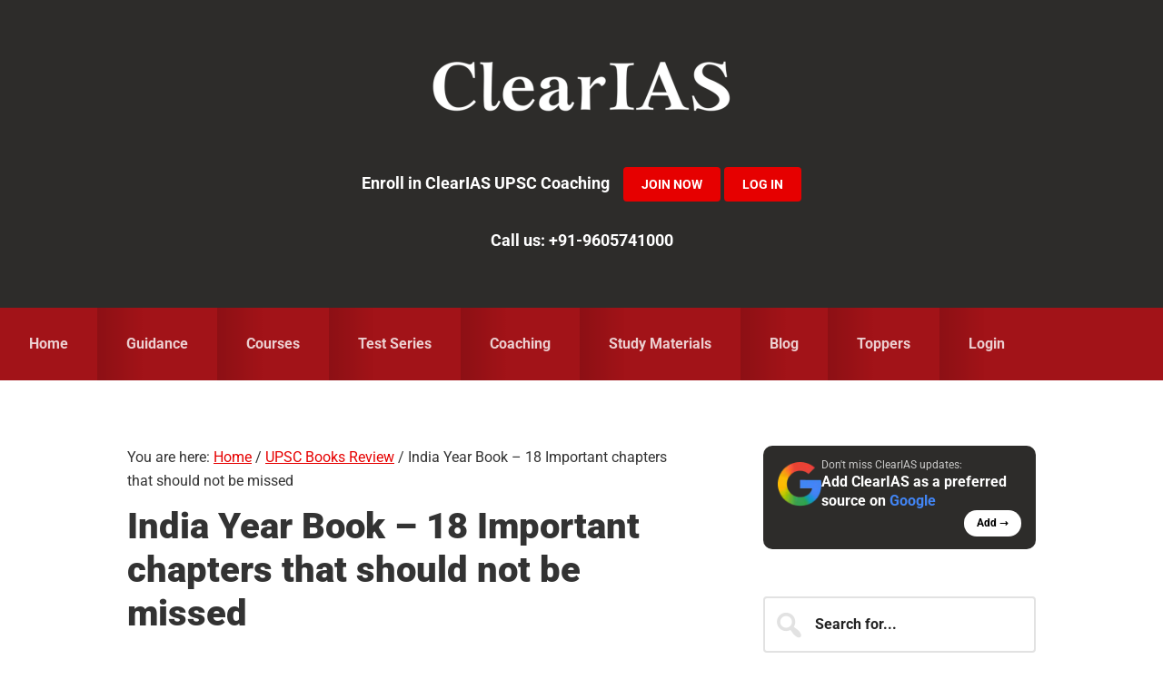

--- FILE ---
content_type: text/html; charset=UTF-8
request_url: https://www.clearias.com/india-year-book-understand-basics/
body_size: 46615
content:
<!DOCTYPE html>
<html lang="en-US" prefix="og: https://ogp.me/ns#">
<head >
<meta charset="UTF-8" />
<meta name="viewport" content="width=device-width, initial-scale=1" />

            <script data-no-defer="1" data-ezscrex="false" data-cfasync="false" data-pagespeed-no-defer data-cookieconsent="ignore">
                var ctPublicFunctions = {"_ajax_nonce":"85d6a1cf5a","_rest_nonce":"99eb0bd0a9","_ajax_url":"\/wp-admin\/admin-ajax.php","_rest_url":"https:\/\/www.clearias.com\/wp-json\/","data__cookies_type":"none","data__ajax_type":"rest","data__bot_detector_enabled":"0","data__frontend_data_log_enabled":1,"cookiePrefix":"","wprocket_detected":true,"host_url":"www.clearias.com","text__ee_click_to_select":"Click to select the whole data","text__ee_original_email":"The complete one is","text__ee_got_it":"Got it","text__ee_blocked":"Blocked","text__ee_cannot_connect":"Cannot connect","text__ee_cannot_decode":"Can not decode email. Unknown reason","text__ee_email_decoder":"CleanTalk email decoder","text__ee_wait_for_decoding":"The magic is on the way!","text__ee_decoding_process":"Please wait a few seconds while we decode the contact data."}
            </script>
        
            <script data-no-defer="1" data-ezscrex="false" data-cfasync="false" data-pagespeed-no-defer data-cookieconsent="ignore">
                var ctPublic = {"_ajax_nonce":"85d6a1cf5a","settings__forms__check_internal":"0","settings__forms__check_external":"0","settings__forms__force_protection":"0","settings__forms__search_test":"1","settings__forms__wc_add_to_cart":"0","settings__data__bot_detector_enabled":"0","settings__sfw__anti_crawler":0,"blog_home":"https:\/\/www.clearias.com\/","pixel__setting":"3","pixel__enabled":true,"pixel__url":"https:\/\/moderate4-v4.cleantalk.org\/pixel\/34a3bd9d2f2c3b50c4a560266b5f57fb.gif","data__email_check_before_post":"1","data__email_check_exist_post":"0","data__cookies_type":"none","data__key_is_ok":true,"data__visible_fields_required":true,"wl_brandname":"Anti-Spam by CleanTalk","wl_brandname_short":"CleanTalk","ct_checkjs_key":"f7011fff9643d5c3a1e87206bc82534385f8601dc717fc6509f4db4d00f6f121","emailEncoderPassKey":"a070ce6de076e875ed0cb354fe408d75","bot_detector_forms_excluded":"W10=","advancedCacheExists":true,"varnishCacheExists":false,"wc_ajax_add_to_cart":false,"theRealPerson":{"phrases":{"trpHeading":"The Real Person Badge!","trpContent1":"The commenter acts as a real person and verified as not a bot.","trpContent2":" Anti-Spam by CleanTalk","trpContentLearnMore":"Learn more"},"trpContentLink":"https:\/\/cleantalk.org\/help\/the-real-person?utm_id=&amp;utm_term=&amp;utm_source=admin_side&amp;utm_medium=trp_badge&amp;utm_content=trp_badge_link_click&amp;utm_campaign=apbct_links","imgPersonUrl":"https:\/\/www.clearias.com\/wp-content\/plugins\/cleantalk-spam-protect\/css\/images\/real_user.svg","imgShieldUrl":"https:\/\/www.clearias.com\/wp-content\/plugins\/cleantalk-spam-protect\/css\/images\/shield.svg"}}
            </script>
        
<!-- Search Engine Optimization by Rank Math PRO - https://rankmath.com/ -->
<title>India Year Book - 18 Important chapters that should not be missed - Clear IAS</title>
<link data-rocket-prefetch href="https://www.googletagmanager.com" rel="dns-prefetch">
<link data-rocket-prefetch href="https://connect.facebook.net" rel="dns-prefetch">
<link data-rocket-prefetch href="https://googleads.g.doubleclick.net" rel="dns-prefetch">
<link data-rocket-prefetch href="https://www.googleadservices.com" rel="dns-prefetch">
<link data-rocket-preload as="style" data-wpr-hosted-gf-parameters="family=Roboto%3A300%2C400%2C400italic%2C700%2C900&display=swap" href="https://www.clearias.com/wp-content/cache/fonts/1/google-fonts/css/2/d/7/1dd0e320f58009828df0ffaa871b3.css" rel="preload">
<link data-wpr-hosted-gf-parameters="family=Roboto%3A300%2C400%2C400italic%2C700%2C900&display=swap" href="https://www.clearias.com/wp-content/cache/fonts/1/google-fonts/css/2/d/7/1dd0e320f58009828df0ffaa871b3.css" media="print" onload="this.media=&#039;all&#039;" rel="stylesheet">
<noscript data-wpr-hosted-gf-parameters=""><link rel="stylesheet" href="https://fonts.googleapis.com/css?family=Roboto%3A300%2C400%2C400italic%2C700%2C900&#038;display=swap"></noscript><link rel="preload" data-rocket-preload as="image" href="https://www.clearias.com/up/clearias-pcm-unbeatable-course-v2.png.webp" fetchpriority="high">
<meta name="description" content="India Year Book (titled as India 2016, India 2017, India 2018 etc) is released by Publication Division, Government of India."/>
<meta name="robots" content="follow, index, max-snippet:-1, max-video-preview:-1, max-image-preview:large"/>
<link rel="canonical" href="https://www.clearias.com/india-year-book-understand-basics/" />
<meta property="og:locale" content="en_US" />
<meta property="og:type" content="article" />
<meta property="og:title" content="India Year Book - 18 Important chapters that should not be missed - Clear IAS" />
<meta property="og:description" content="India Year Book (titled as India 2016, India 2017, India 2018 etc) is released by Publication Division, Government of India." />
<meta property="og:url" content="https://www.clearias.com/india-year-book-understand-basics/" />
<meta property="og:site_name" content="ClearIAS" />
<meta property="article:publisher" content="https://www.facebook.com/ClearIAS" />
<meta property="article:section" content="UPSC Books Review" />
<meta property="og:updated_time" content="2017-05-05T20:17:12+05:30" />
<meta property="og:image" content="https://www.clearias.com/up/India-Year-Book-Important-Chapters.png" />
<meta property="og:image:secure_url" content="https://www.clearias.com/up/India-Year-Book-Important-Chapters.png" />
<meta property="og:image:width" content="768" />
<meta property="og:image:height" content="384" />
<meta property="og:image:alt" content="India Year Book Important Chapters" />
<meta property="og:image:type" content="image/png" />
<meta property="article:published_time" content="2013-02-16T16:54:14+05:30" />
<meta property="article:modified_time" content="2017-05-05T20:17:12+05:30" />
<meta name="twitter:card" content="summary_large_image" />
<meta name="twitter:title" content="India Year Book - 18 Important chapters that should not be missed - Clear IAS" />
<meta name="twitter:description" content="India Year Book (titled as India 2016, India 2017, India 2018 etc) is released by Publication Division, Government of India." />
<meta name="twitter:site" content="@clearias" />
<meta name="twitter:creator" content="@clearias" />
<meta name="twitter:image" content="https://www.clearias.com/up/India-Year-Book-Important-Chapters.png" />
<meta name="twitter:label1" content="Written by" />
<meta name="twitter:data1" content="Alex Andrews George" />
<meta name="twitter:label2" content="Time to read" />
<meta name="twitter:data2" content="2 minutes" />
<script type="application/ld+json" class="rank-math-schema-pro">{"@context":"https://schema.org","@graph":[{"@type":"Place","@id":"https://www.clearias.com/#place","address":{"@type":"PostalAddress","streetAddress":"A5, A Street, Kanaka Nagar","addressLocality":"Kowdiar","addressRegion":"Thiruvananthapuram, Kerala","postalCode":"695003","addressCountry":"IN"}},{"@type":["EducationalOrganization","Organization"],"@id":"https://www.clearias.com/#organization","name":"ClearIAS","url":"https://www.clearias.com","sameAs":["https://www.facebook.com/ClearIAS","https://twitter.com/clearias","https://www.youtube.com/clearias","https://www.instagram.com/cleariasclasses/","https://telegram.me/clearias"],"email":"contactus@clearias.com","address":{"@type":"PostalAddress","streetAddress":"A5, A Street, Kanaka Nagar","addressLocality":"Kowdiar","addressRegion":"Thiruvananthapuram, Kerala","postalCode":"695003","addressCountry":"IN"},"contactPoint":[{"@type":"ContactPoint","telephone":"+91-9605741000","contactType":"customer support"}],"location":{"@id":"https://www.clearias.com/#place"}},{"@type":"WebSite","@id":"https://www.clearias.com/#website","url":"https://www.clearias.com","name":"ClearIAS","alternateName":"Clear IAS","publisher":{"@id":"https://www.clearias.com/#organization"},"inLanguage":"en-US"},{"@type":"ImageObject","@id":"https://www.clearias.com/up/India-Year-Book-Important-Chapters.png","url":"https://www.clearias.com/up/India-Year-Book-Important-Chapters.png","width":"200","height":"200","inLanguage":"en-US"},{"@type":"BreadcrumbList","@id":"https://www.clearias.com/india-year-book-understand-basics/#breadcrumb","itemListElement":[{"@type":"ListItem","position":"1","item":{"@id":"https://www.clearias.com","name":"ClearIAS"}},{"@type":"ListItem","position":"2","item":{"@id":"https://www.clearias.com/category/upsc-books-review/","name":"UPSC Books Review"}},{"@type":"ListItem","position":"3","item":{"@id":"https://www.clearias.com/india-year-book-understand-basics/","name":"India Year Book &#8211; 18 Important chapters that should not be missed"}}]},{"@type":"WebPage","@id":"https://www.clearias.com/india-year-book-understand-basics/#webpage","url":"https://www.clearias.com/india-year-book-understand-basics/","name":"India Year Book - 18 Important chapters that should not be missed - Clear IAS","datePublished":"2013-02-16T16:54:14+05:30","dateModified":"2017-05-05T20:17:12+05:30","isPartOf":{"@id":"https://www.clearias.com/#website"},"primaryImageOfPage":{"@id":"https://www.clearias.com/up/India-Year-Book-Important-Chapters.png"},"inLanguage":"en-US","breadcrumb":{"@id":"https://www.clearias.com/india-year-book-understand-basics/#breadcrumb"}},{"@type":"Person","@id":"https://www.clearias.com/author/alex-andrews-george/","name":"Alex Andrews George","description":"Alex Andrews George is a mentor, author, and social entrepreneur. Alex is the founder of ClearIAS and one of the expert Civil Service Exam Trainers in India. He is the author of many best-seller books like 'Important Judgments that transformed India' and 'Important Acts that transformed India'. A trusted mentor and pioneer in online training, Alex's guidance, strategies, study materials, and mock-exams have helped many aspirants to become IAS, IPS, and IFS officers.","url":"https://www.clearias.com/author/alex-andrews-george/","image":{"@type":"ImageObject","@id":"https://secure.gravatar.com/avatar/fb1aa519ae2d4cdc13e95a196aa2462eada9d3322927c5ae344b61ac342f4077?s=96&amp;d=mm&amp;r=g","url":"https://secure.gravatar.com/avatar/fb1aa519ae2d4cdc13e95a196aa2462eada9d3322927c5ae344b61ac342f4077?s=96&amp;d=mm&amp;r=g","caption":"Alex Andrews George","inLanguage":"en-US"},"worksFor":{"@id":"https://www.clearias.com/#organization"}},{"@type":"BlogPosting","headline":"India Year Book - 18 Important chapters that should not be missed - Clear IAS","keywords":"india year book","datePublished":"2013-02-16T16:54:14+05:30","dateModified":"2017-05-05T20:17:12+05:30","articleSection":"UPSC Books Review","author":{"@id":"https://www.clearias.com/author/alex-andrews-george/","name":"Alex Andrews George"},"publisher":{"@id":"https://www.clearias.com/#organization"},"description":"India Year Book (titled as India 2016, India 2017, India 2018 etc) is released by Publication Division, Government of India.","name":"India Year Book - 18 Important chapters that should not be missed - Clear IAS","@id":"https://www.clearias.com/india-year-book-understand-basics/#richSnippet","isPartOf":{"@id":"https://www.clearias.com/india-year-book-understand-basics/#webpage"},"image":{"@id":"https://www.clearias.com/up/India-Year-Book-Important-Chapters.png"},"inLanguage":"en-US","mainEntityOfPage":{"@id":"https://www.clearias.com/india-year-book-understand-basics/#webpage"}}]}</script>
<!-- /Rank Math WordPress SEO plugin -->

<link rel='dns-prefetch' href='//www.googletagmanager.com' />
<link rel='dns-prefetch' href='//fonts.googleapis.com' />
<link rel='dns-prefetch' href='//graph.facebook.com' />
<link rel='dns-prefetch' href='//connect.facebook.net' />
<link href='https://fonts.gstatic.com' crossorigin rel='preconnect' />
<link rel="alternate" type="application/rss+xml" title="ClearIAS &raquo; Feed" href="https://www.clearias.com/feed/" />
<link rel="alternate" type="application/rss+xml" title="ClearIAS &raquo; Comments Feed" href="https://www.clearias.com/comments/feed/" />
<link rel="alternate" type="application/rss+xml" title="ClearIAS &raquo; India Year Book &#8211; 18 Important chapters that should not be missed Comments Feed" href="https://www.clearias.com/india-year-book-understand-basics/feed/" />
<link rel="alternate" title="oEmbed (JSON)" type="application/json+oembed" href="https://www.clearias.com/wp-json/oembed/1.0/embed?url=https%3A%2F%2Fwww.clearias.com%2Findia-year-book-understand-basics%2F" />
<link rel="alternate" title="oEmbed (XML)" type="text/xml+oembed" href="https://www.clearias.com/wp-json/oembed/1.0/embed?url=https%3A%2F%2Fwww.clearias.com%2Findia-year-book-understand-basics%2F&#038;format=xml" />
<style id='wp-img-auto-sizes-contain-inline-css' type='text/css'>
img:is([sizes=auto i],[sizes^="auto," i]){contain-intrinsic-size:3000px 1500px}
/*# sourceURL=wp-img-auto-sizes-contain-inline-css */
</style>
<link data-minify="1" rel='stylesheet' id='smart-passive-income-pro-css' href='https://www.clearias.com/wp-content/cache/min/1/wp-content/themes/smart-passive-income-pro/style.css?ver=1769584727' type='text/css' media='all' />
<style id='smart-passive-income-pro-inline-css' type='text/css'>


		a,
		.spi-customized .entry-title a:focus,
		.spi-customized .entry-title a:hover,
		.spi-customized .menu-toggle:focus,
		.spi-customized .menu-toggle:hover,
		.spi-customized .sub-menu-toggle:focus,
		.spi-customized .sub-menu-toggle:hover,
		.spi-customized.woocommerce ul.products li.product h3:hover,
		.spi-customized.woocommerce ul.products li.product .price {
			color: #e60000;
		}

		.spi-customized button,
		.spi-customized input[type="button"],
		.spi-customized input[type="reset"],
		.spi-customized input[type="submit"],
		.spi-customized .archive-pagination a:focus,
		.spi-customized .archive-pagination a:hover,
		.spi-customized .archive-pagination .active a,
		.spi-customized .color .more-link,
		.spi-customized .site-container a.button,
		.spi-customized.archive .content .entry-comments-link,
		.spi-customized.page-template-page_blog .content .entry-comments-link,
		.spi-customized.single .content .entry-comments-link {
			background-color: #e60000;
		}

		.spi-customized.archive .content .entry-comments-link:after,
		.spi-customized.page-template-page_blog .content .entry-comments-link:after,
		.spi-customized.single .content .entry-comments-link:after {
			border-left-color: #e60000;
		}

		.spi-customized button,
		.spi-customized input[type="button"],
		.spi-customized input[type="reset"],
		.spi-customized input[type="submit"],
		.spi-customized .color .more-link,
		.spi-customized .site-container a.button,
		.spi-customized.archive .content p.entry-meta .entry-comments-link > a,
		.spi-customized.page-template-page_blog .content p.entry-meta .entry-comments-link > a,
		.spi-customized.single .content p.entry-meta .entry-comments-link > a {
			color: #ffffff;
		}
		

		.spi-customized button:focus,
		.spi-customized button:hover,
		.spi-customized input:focus[type="button"],
		.spi-customized input:focus[type="reset"],
		.spi-customized input:focus[type="submit"],
		.spi-customized input:hover[type="button"],
		.spi-customized input:hover[type="reset"],
		.spi-customized input:hover[type="submit"],
		.spi-customized .color .more-link:focus,
		.spi-customized .color .more-link:hover,
		.spi-customized .site-container a.button:focus,
		.spi-customized .site-container a.button:hover {
			background-color: #fa1414;
			color: #ffffff;
		}

		
		.spi-customized .front-page-2 {
			background-image: url( //www.clearias.com/up/ClearIAS-Home-Page-Image-V4.png );
		}
		

		.spi-customized .front-page-3-a,
		.spi-customized .front-page-3-b {
			background-color: #f4f3ef;
			color: #333333;
		}

		.spi-customized .front-page-3-a a,
		.spi-customized .front-page-3-a a:focus,
		.spi-customized .front-page-3-a a:hover,
		.spi-customized .front-page-3-a p.entry-meta,
		.spi-customized .front-page-3-a p.entry-meta a,
		.spi-customized .front-page-3-a p.entry-meta a:focus,
		.spi-customized .front-page-3-a p.entry-meta a:hover,
		.spi-customized .front-page-3-a .entry-title a,
		.spi-customized .front-page-3-a .entry-title a:focus,
		.spi-customized .front-page-3-a .entry-title a:hover,
		.spi-customized .front-page-3-b a,
		.spi-customized .front-page-3-b a:focus,
		.spi-customized .front-page-3-b a:hover,
		.spi-customized .front-page-3-b p.entry-meta,
		.spi-customized .front-page-3-b p.entry-meta a,
		.spi-customized .front-page-3-b p.entry-meta a:focus,
		.spi-customized .front-page-3-b p.entry-meta a:hover,
		.spi-customized .front-page-3-b .entry-title a,
		.spi-customized .front-page-3-b .entry-title a:hover,
		.spi-customized .front-page-3-b .entry-title a:focus {
			color: #333333;
		}

		
/*# sourceURL=smart-passive-income-pro-inline-css */
</style>
<style id='wp-emoji-styles-inline-css' type='text/css'>

	img.wp-smiley, img.emoji {
		display: inline !important;
		border: none !important;
		box-shadow: none !important;
		height: 1em !important;
		width: 1em !important;
		margin: 0 0.07em !important;
		vertical-align: -0.1em !important;
		background: none !important;
		padding: 0 !important;
	}
/*# sourceURL=wp-emoji-styles-inline-css */
</style>
<style id='wp-block-library-inline-css' type='text/css'>
:root{--wp-block-synced-color:#7a00df;--wp-block-synced-color--rgb:122,0,223;--wp-bound-block-color:var(--wp-block-synced-color);--wp-editor-canvas-background:#ddd;--wp-admin-theme-color:#007cba;--wp-admin-theme-color--rgb:0,124,186;--wp-admin-theme-color-darker-10:#006ba1;--wp-admin-theme-color-darker-10--rgb:0,107,160.5;--wp-admin-theme-color-darker-20:#005a87;--wp-admin-theme-color-darker-20--rgb:0,90,135;--wp-admin-border-width-focus:2px}@media (min-resolution:192dpi){:root{--wp-admin-border-width-focus:1.5px}}.wp-element-button{cursor:pointer}:root .has-very-light-gray-background-color{background-color:#eee}:root .has-very-dark-gray-background-color{background-color:#313131}:root .has-very-light-gray-color{color:#eee}:root .has-very-dark-gray-color{color:#313131}:root .has-vivid-green-cyan-to-vivid-cyan-blue-gradient-background{background:linear-gradient(135deg,#00d084,#0693e3)}:root .has-purple-crush-gradient-background{background:linear-gradient(135deg,#34e2e4,#4721fb 50%,#ab1dfe)}:root .has-hazy-dawn-gradient-background{background:linear-gradient(135deg,#faaca8,#dad0ec)}:root .has-subdued-olive-gradient-background{background:linear-gradient(135deg,#fafae1,#67a671)}:root .has-atomic-cream-gradient-background{background:linear-gradient(135deg,#fdd79a,#004a59)}:root .has-nightshade-gradient-background{background:linear-gradient(135deg,#330968,#31cdcf)}:root .has-midnight-gradient-background{background:linear-gradient(135deg,#020381,#2874fc)}:root{--wp--preset--font-size--normal:16px;--wp--preset--font-size--huge:42px}.has-regular-font-size{font-size:1em}.has-larger-font-size{font-size:2.625em}.has-normal-font-size{font-size:var(--wp--preset--font-size--normal)}.has-huge-font-size{font-size:var(--wp--preset--font-size--huge)}.has-text-align-center{text-align:center}.has-text-align-left{text-align:left}.has-text-align-right{text-align:right}.has-fit-text{white-space:nowrap!important}#end-resizable-editor-section{display:none}.aligncenter{clear:both}.items-justified-left{justify-content:flex-start}.items-justified-center{justify-content:center}.items-justified-right{justify-content:flex-end}.items-justified-space-between{justify-content:space-between}.screen-reader-text{border:0;clip-path:inset(50%);height:1px;margin:-1px;overflow:hidden;padding:0;position:absolute;width:1px;word-wrap:normal!important}.screen-reader-text:focus{background-color:#ddd;clip-path:none;color:#444;display:block;font-size:1em;height:auto;left:5px;line-height:normal;padding:15px 23px 14px;text-decoration:none;top:5px;width:auto;z-index:100000}html :where(.has-border-color){border-style:solid}html :where([style*=border-top-color]){border-top-style:solid}html :where([style*=border-right-color]){border-right-style:solid}html :where([style*=border-bottom-color]){border-bottom-style:solid}html :where([style*=border-left-color]){border-left-style:solid}html :where([style*=border-width]){border-style:solid}html :where([style*=border-top-width]){border-top-style:solid}html :where([style*=border-right-width]){border-right-style:solid}html :where([style*=border-bottom-width]){border-bottom-style:solid}html :where([style*=border-left-width]){border-left-style:solid}html :where(img[class*=wp-image-]){height:auto;max-width:100%}:where(figure){margin:0 0 1em}html :where(.is-position-sticky){--wp-admin--admin-bar--position-offset:var(--wp-admin--admin-bar--height,0px)}@media screen and (max-width:600px){html :where(.is-position-sticky){--wp-admin--admin-bar--position-offset:0px}}

/*# sourceURL=wp-block-library-inline-css */
</style><style id='global-styles-inline-css' type='text/css'>
:root{--wp--preset--aspect-ratio--square: 1;--wp--preset--aspect-ratio--4-3: 4/3;--wp--preset--aspect-ratio--3-4: 3/4;--wp--preset--aspect-ratio--3-2: 3/2;--wp--preset--aspect-ratio--2-3: 2/3;--wp--preset--aspect-ratio--16-9: 16/9;--wp--preset--aspect-ratio--9-16: 9/16;--wp--preset--color--black: #000000;--wp--preset--color--cyan-bluish-gray: #abb8c3;--wp--preset--color--white: #ffffff;--wp--preset--color--pale-pink: #f78da7;--wp--preset--color--vivid-red: #cf2e2e;--wp--preset--color--luminous-vivid-orange: #ff6900;--wp--preset--color--luminous-vivid-amber: #fcb900;--wp--preset--color--light-green-cyan: #7bdcb5;--wp--preset--color--vivid-green-cyan: #00d084;--wp--preset--color--pale-cyan-blue: #8ed1fc;--wp--preset--color--vivid-cyan-blue: #0693e3;--wp--preset--color--vivid-purple: #9b51e0;--wp--preset--gradient--vivid-cyan-blue-to-vivid-purple: linear-gradient(135deg,rgb(6,147,227) 0%,rgb(155,81,224) 100%);--wp--preset--gradient--light-green-cyan-to-vivid-green-cyan: linear-gradient(135deg,rgb(122,220,180) 0%,rgb(0,208,130) 100%);--wp--preset--gradient--luminous-vivid-amber-to-luminous-vivid-orange: linear-gradient(135deg,rgb(252,185,0) 0%,rgb(255,105,0) 100%);--wp--preset--gradient--luminous-vivid-orange-to-vivid-red: linear-gradient(135deg,rgb(255,105,0) 0%,rgb(207,46,46) 100%);--wp--preset--gradient--very-light-gray-to-cyan-bluish-gray: linear-gradient(135deg,rgb(238,238,238) 0%,rgb(169,184,195) 100%);--wp--preset--gradient--cool-to-warm-spectrum: linear-gradient(135deg,rgb(74,234,220) 0%,rgb(151,120,209) 20%,rgb(207,42,186) 40%,rgb(238,44,130) 60%,rgb(251,105,98) 80%,rgb(254,248,76) 100%);--wp--preset--gradient--blush-light-purple: linear-gradient(135deg,rgb(255,206,236) 0%,rgb(152,150,240) 100%);--wp--preset--gradient--blush-bordeaux: linear-gradient(135deg,rgb(254,205,165) 0%,rgb(254,45,45) 50%,rgb(107,0,62) 100%);--wp--preset--gradient--luminous-dusk: linear-gradient(135deg,rgb(255,203,112) 0%,rgb(199,81,192) 50%,rgb(65,88,208) 100%);--wp--preset--gradient--pale-ocean: linear-gradient(135deg,rgb(255,245,203) 0%,rgb(182,227,212) 50%,rgb(51,167,181) 100%);--wp--preset--gradient--electric-grass: linear-gradient(135deg,rgb(202,248,128) 0%,rgb(113,206,126) 100%);--wp--preset--gradient--midnight: linear-gradient(135deg,rgb(2,3,129) 0%,rgb(40,116,252) 100%);--wp--preset--font-size--small: 13px;--wp--preset--font-size--medium: 20px;--wp--preset--font-size--large: 36px;--wp--preset--font-size--x-large: 42px;--wp--preset--spacing--20: 0.44rem;--wp--preset--spacing--30: 0.67rem;--wp--preset--spacing--40: 1rem;--wp--preset--spacing--50: 1.5rem;--wp--preset--spacing--60: 2.25rem;--wp--preset--spacing--70: 3.38rem;--wp--preset--spacing--80: 5.06rem;--wp--preset--shadow--natural: 6px 6px 9px rgba(0, 0, 0, 0.2);--wp--preset--shadow--deep: 12px 12px 50px rgba(0, 0, 0, 0.4);--wp--preset--shadow--sharp: 6px 6px 0px rgba(0, 0, 0, 0.2);--wp--preset--shadow--outlined: 6px 6px 0px -3px rgb(255, 255, 255), 6px 6px rgb(0, 0, 0);--wp--preset--shadow--crisp: 6px 6px 0px rgb(0, 0, 0);}:where(.is-layout-flex){gap: 0.5em;}:where(.is-layout-grid){gap: 0.5em;}body .is-layout-flex{display: flex;}.is-layout-flex{flex-wrap: wrap;align-items: center;}.is-layout-flex > :is(*, div){margin: 0;}body .is-layout-grid{display: grid;}.is-layout-grid > :is(*, div){margin: 0;}:where(.wp-block-columns.is-layout-flex){gap: 2em;}:where(.wp-block-columns.is-layout-grid){gap: 2em;}:where(.wp-block-post-template.is-layout-flex){gap: 1.25em;}:where(.wp-block-post-template.is-layout-grid){gap: 1.25em;}.has-black-color{color: var(--wp--preset--color--black) !important;}.has-cyan-bluish-gray-color{color: var(--wp--preset--color--cyan-bluish-gray) !important;}.has-white-color{color: var(--wp--preset--color--white) !important;}.has-pale-pink-color{color: var(--wp--preset--color--pale-pink) !important;}.has-vivid-red-color{color: var(--wp--preset--color--vivid-red) !important;}.has-luminous-vivid-orange-color{color: var(--wp--preset--color--luminous-vivid-orange) !important;}.has-luminous-vivid-amber-color{color: var(--wp--preset--color--luminous-vivid-amber) !important;}.has-light-green-cyan-color{color: var(--wp--preset--color--light-green-cyan) !important;}.has-vivid-green-cyan-color{color: var(--wp--preset--color--vivid-green-cyan) !important;}.has-pale-cyan-blue-color{color: var(--wp--preset--color--pale-cyan-blue) !important;}.has-vivid-cyan-blue-color{color: var(--wp--preset--color--vivid-cyan-blue) !important;}.has-vivid-purple-color{color: var(--wp--preset--color--vivid-purple) !important;}.has-black-background-color{background-color: var(--wp--preset--color--black) !important;}.has-cyan-bluish-gray-background-color{background-color: var(--wp--preset--color--cyan-bluish-gray) !important;}.has-white-background-color{background-color: var(--wp--preset--color--white) !important;}.has-pale-pink-background-color{background-color: var(--wp--preset--color--pale-pink) !important;}.has-vivid-red-background-color{background-color: var(--wp--preset--color--vivid-red) !important;}.has-luminous-vivid-orange-background-color{background-color: var(--wp--preset--color--luminous-vivid-orange) !important;}.has-luminous-vivid-amber-background-color{background-color: var(--wp--preset--color--luminous-vivid-amber) !important;}.has-light-green-cyan-background-color{background-color: var(--wp--preset--color--light-green-cyan) !important;}.has-vivid-green-cyan-background-color{background-color: var(--wp--preset--color--vivid-green-cyan) !important;}.has-pale-cyan-blue-background-color{background-color: var(--wp--preset--color--pale-cyan-blue) !important;}.has-vivid-cyan-blue-background-color{background-color: var(--wp--preset--color--vivid-cyan-blue) !important;}.has-vivid-purple-background-color{background-color: var(--wp--preset--color--vivid-purple) !important;}.has-black-border-color{border-color: var(--wp--preset--color--black) !important;}.has-cyan-bluish-gray-border-color{border-color: var(--wp--preset--color--cyan-bluish-gray) !important;}.has-white-border-color{border-color: var(--wp--preset--color--white) !important;}.has-pale-pink-border-color{border-color: var(--wp--preset--color--pale-pink) !important;}.has-vivid-red-border-color{border-color: var(--wp--preset--color--vivid-red) !important;}.has-luminous-vivid-orange-border-color{border-color: var(--wp--preset--color--luminous-vivid-orange) !important;}.has-luminous-vivid-amber-border-color{border-color: var(--wp--preset--color--luminous-vivid-amber) !important;}.has-light-green-cyan-border-color{border-color: var(--wp--preset--color--light-green-cyan) !important;}.has-vivid-green-cyan-border-color{border-color: var(--wp--preset--color--vivid-green-cyan) !important;}.has-pale-cyan-blue-border-color{border-color: var(--wp--preset--color--pale-cyan-blue) !important;}.has-vivid-cyan-blue-border-color{border-color: var(--wp--preset--color--vivid-cyan-blue) !important;}.has-vivid-purple-border-color{border-color: var(--wp--preset--color--vivid-purple) !important;}.has-vivid-cyan-blue-to-vivid-purple-gradient-background{background: var(--wp--preset--gradient--vivid-cyan-blue-to-vivid-purple) !important;}.has-light-green-cyan-to-vivid-green-cyan-gradient-background{background: var(--wp--preset--gradient--light-green-cyan-to-vivid-green-cyan) !important;}.has-luminous-vivid-amber-to-luminous-vivid-orange-gradient-background{background: var(--wp--preset--gradient--luminous-vivid-amber-to-luminous-vivid-orange) !important;}.has-luminous-vivid-orange-to-vivid-red-gradient-background{background: var(--wp--preset--gradient--luminous-vivid-orange-to-vivid-red) !important;}.has-very-light-gray-to-cyan-bluish-gray-gradient-background{background: var(--wp--preset--gradient--very-light-gray-to-cyan-bluish-gray) !important;}.has-cool-to-warm-spectrum-gradient-background{background: var(--wp--preset--gradient--cool-to-warm-spectrum) !important;}.has-blush-light-purple-gradient-background{background: var(--wp--preset--gradient--blush-light-purple) !important;}.has-blush-bordeaux-gradient-background{background: var(--wp--preset--gradient--blush-bordeaux) !important;}.has-luminous-dusk-gradient-background{background: var(--wp--preset--gradient--luminous-dusk) !important;}.has-pale-ocean-gradient-background{background: var(--wp--preset--gradient--pale-ocean) !important;}.has-electric-grass-gradient-background{background: var(--wp--preset--gradient--electric-grass) !important;}.has-midnight-gradient-background{background: var(--wp--preset--gradient--midnight) !important;}.has-small-font-size{font-size: var(--wp--preset--font-size--small) !important;}.has-medium-font-size{font-size: var(--wp--preset--font-size--medium) !important;}.has-large-font-size{font-size: var(--wp--preset--font-size--large) !important;}.has-x-large-font-size{font-size: var(--wp--preset--font-size--x-large) !important;}
/*# sourceURL=global-styles-inline-css */
</style>

<style id='classic-theme-styles-inline-css' type='text/css'>
/*! This file is auto-generated */
.wp-block-button__link{color:#fff;background-color:#32373c;border-radius:9999px;box-shadow:none;text-decoration:none;padding:calc(.667em + 2px) calc(1.333em + 2px);font-size:1.125em}.wp-block-file__button{background:#32373c;color:#fff;text-decoration:none}
/*# sourceURL=/wp-includes/css/classic-themes.min.css */
</style>
<link rel='stylesheet' id='wp-components-css' href='https://www.clearias.com/wp-includes/css/dist/components/style.min.css?ver=6.9' type='text/css' media='all' />
<link rel='stylesheet' id='wp-preferences-css' href='https://www.clearias.com/wp-includes/css/dist/preferences/style.min.css?ver=6.9' type='text/css' media='all' />
<link rel='stylesheet' id='wp-block-editor-css' href='https://www.clearias.com/wp-includes/css/dist/block-editor/style.min.css?ver=6.9' type='text/css' media='all' />
<link data-minify="1" rel='stylesheet' id='popup-maker-block-library-style-css' href='https://www.clearias.com/wp-content/cache/min/1/wp-content/plugins/popup-maker/dist/packages/block-library-style.css?ver=1769584727' type='text/css' media='all' />
<link rel='stylesheet' id='cleantalk-public-css-css' href='https://www.clearias.com/wp-content/plugins/cleantalk-spam-protect/css/cleantalk-public.min.css?ver=6.71.1_1769453121' type='text/css' media='all' />
<link rel='stylesheet' id='cleantalk-email-decoder-css-css' href='https://www.clearias.com/wp-content/plugins/cleantalk-spam-protect/css/cleantalk-email-decoder.min.css?ver=6.71.1_1769453121' type='text/css' media='all' />
<link rel='stylesheet' id='cleantalk-trp-css-css' href='https://www.clearias.com/wp-content/plugins/cleantalk-spam-protect/css/cleantalk-trp.min.css?ver=6.71.1_1769453121' type='text/css' media='all' />
<link rel='stylesheet' id='novashare-css-css' href='https://www.clearias.com/wp-content/plugins/novashare/css/style.min.css?ver=1.6.5' type='text/css' media='all' />
<link data-minify="1" rel='stylesheet' id='wp_review-style-css' href='https://www.clearias.com/wp-content/cache/min/1/wp-content/plugins/wp-review-pro/assets/css/wp-review.css?ver=1769584727' type='text/css' media='all' />
<link rel='stylesheet' id='ez-toc-css' href='https://www.clearias.com/wp-content/plugins/easy-table-of-contents/assets/css/screen.min.css?ver=2.0.80' type='text/css' media='all' />
<style id='ez-toc-inline-css' type='text/css'>
div#ez-toc-container .ez-toc-title {font-size: 120%;}div#ez-toc-container .ez-toc-title {font-weight: 500;}div#ez-toc-container ul li , div#ez-toc-container ul li a {font-size: 95%;}div#ez-toc-container ul li , div#ez-toc-container ul li a {font-weight: 500;}div#ez-toc-container nav ul ul li {font-size: 90%;}.ez-toc-box-title {font-weight: bold; margin-bottom: 10px; text-align: center; text-transform: uppercase; letter-spacing: 1px; color: #666; padding-bottom: 5px;position:absolute;top:-4%;left:5%;background-color: inherit;transition: top 0.3s ease;}.ez-toc-box-title.toc-closed {top:-25%;}
.ez-toc-container-direction {direction: ltr;}.ez-toc-counter ul{counter-reset: item ;}.ez-toc-counter nav ul li a::before {content: counters(item, '.', decimal) '. ';display: inline-block;counter-increment: item;flex-grow: 0;flex-shrink: 0;margin-right: .2em; float: left; }.ez-toc-widget-direction {direction: ltr;}.ez-toc-widget-container ul{counter-reset: item ;}.ez-toc-widget-container nav ul li a::before {content: counters(item, '.', decimal) '. ';display: inline-block;counter-increment: item;flex-grow: 0;flex-shrink: 0;margin-right: .2em; float: left; }
/*# sourceURL=ez-toc-inline-css */
</style>

<link data-minify="1" rel='stylesheet' id='dashicons-css' href='https://www.clearias.com/wp-content/cache/min/1/wp-includes/css/dashicons.min.css?ver=1769584727' type='text/css' media='all' />
<link data-minify="1" rel='stylesheet' id='fluent-form-styles-css' href='https://www.clearias.com/wp-content/cache/min/1/wp-content/plugins/fluentform/assets/css/fluent-forms-public.css?ver=1769584727' type='text/css' media='all' />
<link data-minify="1" rel='stylesheet' id='fluentform-public-default-css' href='https://www.clearias.com/wp-content/cache/min/1/wp-content/plugins/fluentform/assets/css/fluentform-public-default.css?ver=1769584727' type='text/css' media='all' />
<link data-minify="1" rel='stylesheet' id='popup-maker-site-css' href='https://www.clearias.com/wp-content/cache/min/1/up/pum/pum-site-styles.css?ver=1769584727' type='text/css' media='all' />
<link rel='stylesheet' id='intlTelInput-css' href='https://www.clearias.com/wp-content/plugins/fluentformpro/public/libs/intl-tel-input/css/intlTelInput.min.css?ver=24.2.0' type='text/css' media='all' />
<link rel='stylesheet' id='welcomebar-front-css' href='https://www.clearias.com/wp-content/plugins/mystickymenu-pro/css/welcomebar-front.min.css?ver=2.8.2' type='text/css' media='all' />
<link rel='stylesheet' id='welcomebar-animate-css' href='https://www.clearias.com/wp-content/plugins/mystickymenu-pro/css/welcomebar-animate.min.css?ver=2.8.2' type='text/css' media='all' />
<style id='rocket-lazyload-inline-css' type='text/css'>
.rll-youtube-player{position:relative;padding-bottom:56.23%;height:0;overflow:hidden;max-width:100%;}.rll-youtube-player:focus-within{outline: 2px solid currentColor;outline-offset: 5px;}.rll-youtube-player iframe{position:absolute;top:0;left:0;width:100%;height:100%;z-index:100;background:0 0}.rll-youtube-player img{bottom:0;display:block;left:0;margin:auto;max-width:100%;width:100%;position:absolute;right:0;top:0;border:none;height:auto;-webkit-transition:.4s all;-moz-transition:.4s all;transition:.4s all}.rll-youtube-player img:hover{-webkit-filter:brightness(75%)}.rll-youtube-player .play{height:100%;width:100%;left:0;top:0;position:absolute;background:url(https://www.clearias.com/wp-content/plugins/wp-rocket/assets/img/youtube.png) no-repeat center;background-color: transparent !important;cursor:pointer;border:none;}
/*# sourceURL=rocket-lazyload-inline-css */
</style>
<script type="text/javascript" src="https://www.clearias.com/wp-content/plugins/cleantalk-spam-protect/js/apbct-public-bundle_gathering.min.js?ver=6.71.1_1769453121" id="apbct-public-bundle_gathering.min-js-js" data-rocket-defer defer></script>
<script type="text/javascript" src="https://www.clearias.com/wp-includes/js/jquery/jquery.min.js?ver=3.7.1" id="jquery-core-js"></script>
<script type="text/javascript" src="https://www.clearias.com/wp-includes/js/jquery/jquery-migrate.min.js?ver=3.4.1" id="jquery-migrate-js" data-rocket-defer defer></script>

<!-- Google tag (gtag.js) snippet added by Site Kit -->
<!-- Google Ads snippet added by Site Kit -->
<script type="text/javascript" src="https://www.googletagmanager.com/gtag/js?id=AW-992951919" id="google_gtagjs-js" async></script>
<script type="text/javascript" id="google_gtagjs-js-after">
/* <![CDATA[ */
window.dataLayer = window.dataLayer || [];function gtag(){dataLayer.push(arguments);}
gtag("js", new Date());
gtag("set", "developer_id.dZTNiMT", true);
gtag("config", "AW-992951919");
 window._googlesitekit = window._googlesitekit || {}; window._googlesitekit.throttledEvents = []; window._googlesitekit.gtagEvent = (name, data) => { var key = JSON.stringify( { name, data } ); if ( !! window._googlesitekit.throttledEvents[ key ] ) { return; } window._googlesitekit.throttledEvents[ key ] = true; setTimeout( () => { delete window._googlesitekit.throttledEvents[ key ]; }, 5 ); gtag( "event", name, { ...data, event_source: "site-kit" } ); }; 
//# sourceURL=google_gtagjs-js-after
/* ]]> */
</script>
<link rel="https://api.w.org/" href="https://www.clearias.com/wp-json/" /><link rel="alternate" title="JSON" type="application/json" href="https://www.clearias.com/wp-json/wp/v2/posts/873" /><link rel="EditURI" type="application/rsd+xml" title="RSD" href="https://www.clearias.com/xmlrpc.php?rsd" />
<meta name="generator" content="WordPress 6.9" />
<link rel='shortlink' href='https://www.clearias.com/?p=873' />
<meta name="generator" content="Site Kit by Google 1.171.0" /><style id="mystickymenu" type="text/css">#mysticky-nav { width:100%; position: static; }#mysticky-nav.wrapfixed { position:fixed; left: 0px; margin-top:0px;  z-index: 99990; -webkit-transition: 0.3s; -moz-transition: 0.3s; -o-transition: 0.3s; transition: 0.3s; -ms-filter:"progid:DXImageTransform.Microsoft.Alpha(Opacity=100)"; filter: alpha(opacity=100); opacity:1; background-color: #b4151b;}#mysticky-nav.wrapfixed .myfixed{ background-color: #b4151b; position: relative;top: auto;left: auto;right: auto;}#mysticky-nav.wrapfixed ul li.menu-item a { color: #ffffff;}</style>			<style type="text/css">
																															</style>
			        <style type="text/css" id="pf-main-css">
            
				@media screen {
					.printfriendly {
						z-index: 1000; display: flex; margin: 0px 0px 0px 0px
					}
					.printfriendly a, .printfriendly a:link, .printfriendly a:visited, .printfriendly a:hover, .printfriendly a:active {
						font-weight: 600;
						cursor: pointer;
						text-decoration: none;
						border: none;
						-webkit-box-shadow: none;
						-moz-box-shadow: none;
						box-shadow: none;
						outline:none;
						font-size: 14px !important;
						color: #6D9F00 !important;
					}
					.printfriendly.pf-alignleft {
						justify-content: start;
					}
					.printfriendly.pf-alignright {
						justify-content: end;
					}
					.printfriendly.pf-aligncenter {
						justify-content: center;
						
					}
				}

				.pf-button-img {
					border: none;
					-webkit-box-shadow: none;
					-moz-box-shadow: none;
					box-shadow: none;
					padding: 0;
					margin: 0;
					display: inline;
					vertical-align: middle;
				}

				img.pf-button-img + .pf-button-text {
					margin-left: 6px;
				}

				@media print {
					.printfriendly {
						display: none;
					}
				}
				        </style>

            
        <style type="text/css" id="pf-excerpt-styles">
          .pf-button.pf-button-excerpt {
              display: none;
           }
        </style>

            <!--[if IE 7]>
<link rel="stylesheet" href="https://www.clearias.com/wp-content/plugins/wp-review-pro/assets/css/wp-review-ie7.css">
<![endif]-->
<link rel="stylesheet" type="text/css" href="https://www.clearias.com/up/print.css" media="print">

<link rel="shortcut icon" href="https://www.clearias.com/up/clearias-favicon.png"><style type="text/css">.site-title a { background: url(https://www.clearias.com/up/cropped-ClearIAS-Header-Logo.png) no-repeat !important; }</style>

<!-- Facebook Pixel Code -->
<script>
!function(f,b,e,v,n,t,s){if(f.fbq)return;n=f.fbq=function(){n.callMethod?
n.callMethod.apply(n,arguments):n.queue.push(arguments)};if(!f._fbq)f._fbq=n;
n.push=n;n.loaded=!0;n.version='2.0';n.queue=[];t=b.createElement(e);t.async=!0;
t.src=v;s=b.getElementsByTagName(e)[0];s.parentNode.insertBefore(t,s)}(window,
document,'script','https://connect.facebook.net/en_US/fbevents.js');

fbq('init', '1630081773901287');
fbq('track', "PageView");</script>
<noscript><img height="1" width="1" style="display:none"
src="https://www.facebook.com/tr?id=1630081773901287&ev=PageView&noscript=1"
/></noscript>
<!-- End Facebook Pixel Code -->

<!-- Google tag (gtag.js) -->
<script async src="https://www.googletagmanager.com/gtag/js?id=G-J4XSH90XKG"></script>
<script>
  window.dataLayer = window.dataLayer || [];
  function gtag(){dataLayer.push(arguments);}
  gtag('js', new Date());

  gtag('config', 'G-J4XSH90XKG');
</script>

<meta name="facebook-domain-verification" content="8dvzszpe41049akpfcst7aqo65zpe2" />

<!-- Google Tag Manager snippet added by Site Kit -->
<script type="text/javascript">
/* <![CDATA[ */

			( function( w, d, s, l, i ) {
				w[l] = w[l] || [];
				w[l].push( {'gtm.start': new Date().getTime(), event: 'gtm.js'} );
				var f = d.getElementsByTagName( s )[0],
					j = d.createElement( s ), dl = l != 'dataLayer' ? '&l=' + l : '';
				j.async = true;
				j.src = 'https://www.googletagmanager.com/gtm.js?id=' + i + dl;
				f.parentNode.insertBefore( j, f );
			} )( window, document, 'script', 'dataLayer', 'GTM-W4HLHHTC' );
			
/* ]]> */
</script>

<!-- End Google Tag Manager snippet added by Site Kit -->
<link rel="icon" href="https://www.clearias.com/up/cropped-ClearIAS-Logo-512-1-32x32.png" sizes="32x32" />
<link rel="icon" href="https://www.clearias.com/up/cropped-ClearIAS-Logo-512-1-192x192.png" sizes="192x192" />
<link rel="apple-touch-icon" href="https://www.clearias.com/up/cropped-ClearIAS-Logo-512-1-180x180.png" />
<meta name="msapplication-TileImage" content="https://www.clearias.com/up/cropped-ClearIAS-Logo-512-1-270x270.png" />
		<style type="text/css" id="wp-custom-css">
			
.topbox {
	background-color: #fb641b;
	padding: 15px;
	margin: 3px;
	border-style: solid;
	border-width: 1px;
	border-color: #fb641b;
	font-size:15;
}

.topbox a {
	color: #FFFFFF;
}

.topbox a:hover {
	color: #FFFFFF;
}


.content table {
    word-break: normal;
}
.comment-meta {
    display: none;
}

/* To make the front page buttons at the bottom red in colour */

.front-page .front-page-4 .featured-content .more-link {
    background-color: #d71717;
    color: #fff;
}

/* White border in menu drop down */

.genesis-nav-menu .sub-menu a {
	border: 1px solid #ffffff;}


/* button green */

 a.button-green {
    background-color: #2d2c2a;
    border: 0;
    border-radius: 4px;
    color: #fff;
    cursor: pointer;
    font-family: roboto,sans-serif;
    font-size: 14px;
    font-size: 1.4rem;
    font-weight: 700;
    line-height: 1;
    padding: 20px 25px;
    text-decoration: none;
    text-transform: uppercase;
    white-space: normal;
    width: auto
}

 a.button-green:hover {
    background-color: #120000;
    color: #fff
}


/* To make Youtube videos in 1 row in mobile */


@media (max-width: 480px)
{
.yrc-video-list .yrc-item-list ul li.yrc-video
    {
        width:300px!important;
    }
}


/* To prevent iOS content overflow issues */

.header-image .title-area {overflow: hidden;}

/* To prevent Rank Math from turing website menu to all caps */
.nav-primary .genesis-nav-menu a span {
  text-transform: none !important;
}

/* Dashed red border */
hr.new2 {
  border-top: 1px dashed grey;
}


.clickable-course-div {
    display: block; /* Makes the link block-level to fill the container */
    text-decoration: none; /* No underline on the link */
    color: black; /* Sets text color */
    background-color: #f9f9f9; /* Light background for the div */
    border: 1px solid #ccc; /* Border for visual clarity */
    padding: 10px; /* Padding for layout spacing */
	margin-bottom: 20px;
    box-shadow: 0 2px 5px rgba(0,0,0,0.1); /* Optional: adds shadow for better visibility */
}

.course-image {
    width: 100%; /* Ensures the image covers the full width of the div */
    height: auto; /* Keeps the image aspect ratio intact */
    display: block; /* Ensures no extra space around the image */
}

.course-info {
    padding-top: 10px; /* Space between image and text */
	text-align: center;
}

.clickable-course-div:hover, .clickable-course-div:active {
    background-color: #e8e8e8; /* Lighter background on hover/active for feedback */
    text-decoration: none; /* Ensures no underline on hover, active states */
    color: black; /* Keeps the color consistent */
}

.course-price {
    font-size: 18px; /* Sets font size for price */
	text-align:center;
	font-weight: bold;
    color: #b4151b; /* Color to emphasize the price */
}

.original-price {
    text-decoration: line-through; /* Strike-through for original price */
    color: #333333; /* Gray color for less emphasis */
    margin-right: 5px; /* Adds space between the original and current price */
    font-size: 16px; /* Slightly smaller font size for original price */
	
}



.popup-container {
        padding: 20px;
        background-color: #2E8B57;
        color: #FFFFFF;
        /* border: 2px solid #ddd; */
        /* border-radius: 10px; */
        text-align: center;
       /*  box-shadow: 0 4px 8px rgba(0,0,0,0.1); */
        max-width: 300px;
        margin: auto;
    }

    .popup-header {
        font-size: 18px;
        font-weight: bold;
        margin-bottom: 10px;
    }

    .popup-content {
        font-size: 16px;
        margin-bottom: 20px;
    }

    .popup-button {
        background-color: #b4151b;
        color: white;
        border: none;
        padding: 10px 20px;
        text-align: center;
        text-decoration: none;
        display: inline-block;
        font-size: 16px;
        margin: 4px 2px;
        cursor: pointer;
        border-radius: 5px;

    }

.popup-button:hover {
    color: #F1F1F1;
}

    @media (min-width: 600px) {
        .popup-container {
            max-width: 500px;
        }
        .popup-header {
            font-size: 24px;
        }
        .popup-content {
            font-size: 18px;
        }
        .popup-button {
            font-size: 18px;
            padding: 12px 24px;
        }
    }


/* To make login divs in two boxes */

.login-container {
    display: flex;
    flex-wrap: wrap;
    justify-content: center;
    text-align: center;
    padding: 20px;
}

.block {
    background-color: #FFFFFF;
    color: #2D2C2A;
    padding: 50px;
    margin: 10px;
    border-radius: 5px;
    flex: 1;
	border: 2px solid #2D2C2A;
}

@media (max-width: 768px) {
    .container {
        flex-direction: column;
    }

    .block {
        margin: 10px 0;
    }
}

/* To make Subscription button for YouTube inside Wordpress Posts */

 .subscribe-button {
            display: inline-block;
            padding: 10px 20px;
            font-size: 18px;
            color: #fff;
            background-color: #ff0000;
            border: none;
            border-radius: 5px;
            text-align: center;
            text-decoration: none;
            cursor: pointer;
        }
        .subscribe-button:hover {
            background-color: #cc0000;
					color: #fff;
        }

/*code for course page */

/* Grid container for the course layout */
.course-page-grid {
  display: grid;
  grid-template-columns: repeat(3, 1fr); /* 3 equal columns */
  gap: 20px; /* Spacing between rows and columns */
  max-width: 1200px; /* Limit container width */
  margin: 0 auto; /* Center the grid */
  padding: 20px;
}

/* Individual course box */
.course-box {
  background-color: #e8e8de; /* Light background color */
  border-radius: 12px; /* Rounded corners for aesthetic appeal */
  box-shadow: 0 4px 8px rgba(0, 0, 0, 0.1); /* Subtle shadow for depth */
  padding: 20px;
  display: flex;
  flex-direction: column;
  justify-content: space-between; /* Space out content inside */
  text-align: center;
  height: 350px; /* Uniform tile height */
  transition: transform 0.3s, box-shadow 0.3s; /* Smooth hover effects */
}

.course-box:hover {
  transform: translateY(-5px); /* Lift effect on hover */
  box-shadow: 0 6px 12px rgba(0, 0, 0, 0.2); /* Stronger shadow on hover */
}

/* Course title styling */
.course-title {
  font-size: 2rem;
  color: #333;
  margin-bottom: 10px;
  line-height: 1.2;
}

/* Course description styling */
.course-description {
  font-size: 1.5rem;
  color: #555;
  line-height: 1.5;
  margin-bottom: 20px;
  overflow: hidden; /* Prevent overflowing content */
  text-overflow: ellipsis;
  display: -webkit-box;
  -webkit-line-clamp: 4; /* Limit description to 4 lines */
  -webkit-box-orient: vertical;
}

/* Pricing section */
.course-pricing {
  margin-bottom: 15px; /* Adds space below pricing */
}

.course-price-strike {
  font-size: 1.5rem;
	font-weight: bold;
  color: #999;
  text-decoration: line-through; /* Strikes out the anchor price */
  margin-right: 10px; /* Space between the two prices */
}

.course-price-final {
  font-size: 1.4rem;
  color: #993300;
  font-weight: bold;
}

/* Enroll button styling */
.course-enroll-btn {
  padding: 20px 20px;
  font-size: 1.5rem;
  background-color: #ff5a5a;
  color: white;
  border: none;
  border-radius: 8px; /* Rounded button */
  cursor: pointer;
  transition: background-color 0.3s;
}

.course-enroll-btn:hover {
  background-color: crimson; /* Color change on hover */
}

/* Responsive layout for tablets */
@media (max-width: 992px) {
  .course-page-grid {
    grid-template-columns: repeat(2, 1fr); /* 2 columns */
  }
}

/* Responsive layout for mobile */
@media (max-width: 768px) {
  .course-page-grid {
    grid-template-columns: 1fr; /* 1 column */
  }
}
/* Fix layout shift issues */

.flexible-widgets.front-page-2 img {
    width: 100%;
    max-width: 2000px; /* Adjust based on actual image */
    height: auto;
    aspect-ratio: 16/9;
}


.flexible-widgets.front-page-2.image.widget-full.widget-area {
  min-height: 300px; /* Adjust based on expected height */
}

/* Ensure all img tags inside post/content areas are centered */
.entry-content img,
.post-content img,
.single img,
.page img {
  display: block;
  margin-left: auto;
  margin-right: auto;
}

/* If your theme wraps images in a figure tag */
.entry-content figure,
.post-content figure,
.single figure,
.page figure {
  text-align: center;
}

/* Force the “X” to be on top and clickable */
.mystickymenu-close {
  z-index: 999999 !important;
  pointer-events: auto !important;
}

/* Rounded Rectangular box inside post ads */
.rounded-box {
  padding: 1rem;
  border-radius: 10px;
	background-color:#F7F0CC;
	padding: 25px;
	margin: 1px;
	border-style: solid;
	border-width: 1px;
	border-color: #f2f2f2;
	text-align: left;
	color:#000;
	background-image: linear-gradient(to bottom, #F7F0CC, #F7F0CC);
}


/* Courses cards of ClearIAS inspired from ClearLLB*/

/* 1. Shared course card style */

.cl-course-card {
  box-sizing: border-box;
  border: 1px solid #e2e8f0;
  border-radius: 16px;
  padding: 20px 22px;
  background: #ffffff;
  box-shadow: 0 4px 10px rgba(15, 23, 42, 0.06);
  display: flex;
  flex-direction: column;
  font-family: system-ui, -apple-system, BlinkMacSystemFont, "Segoe UI", sans-serif;
  transition: transform 0.15s ease, box-shadow 0.15s ease;
}

.cl-course-card:hover {
  transform: translateY(-4px);
  box-shadow: 0 10px 24px rgba(15, 23, 42, 0.12);
}

.cl-course-card-left {
  width: 100%;
}

.cl-course-card-title {
  margin: 0 0 4px;
  font-size: 18px;
  color: #0f172a;
  font-weight: 700;
}

.cl-course-card-sub {
  margin: 0;
  font-size: 14px;
  color: #64748b;
}

.cl-course-card-right {
  width: 100%;
  text-align: center;
  margin-top: 8px;
}

.cl-course-card-price {
  font-size: 18px;
  font-weight: 600;
  color: #16a34a;
  margin-bottom: 8px;
}

/* 2. Enroll Now button – perfectly centered text */

.cl-course-card-btn {
  display: inline-flex;          /* flex inside the link */
  align-items: center;           /* vertical center */
  justify-content: center;       /* horizontal center */

  height: 42px;                  /* fixed height for clean centering */
  padding: 0 24px;               /* only left/right padding */
  line-height: 0.2;                /* no extra line space */

  font-size: 15px;
  font-weight: 600;
  letter-spacing: 0.02em;

  background-color: #e60000;
  color: #ffffff !important;
  border-radius: 14px;
  text-decoration: none;
  box-shadow: 0 4px 10px rgba(220, 38, 38, 0.35);

  transition:
    background-color 0.15s ease,
    color 0.15s ease,
    transform 0.1s ease,
    box-shadow 0.1s ease;
}

.cl-course-card-btn:hover,
.cl-course-card-btn:focus {
  background-color: #cc0000;      /* slightly darker on hover */
  color: #f3f4f6 !important;      /* greyish white text */
  transform: translateY(-1px);
  box-shadow: 0 6px 14px rgba(185, 28, 28, 0.4);
}

/* 3. Home page layout (widget area) */

.cl-courses-home {
  max-width: 1200px;
  margin: 20px auto;
  display: flex;
  flex-wrap: wrap;
  justify-content: center;
}

/* spacing between home cards using margin */
.cl-courses-home .cl-course-card {
  flex: 1 1 260px;
  max-width: 280px;
  margin: 12px;
}

/* 4. Inside page grid (courses page) */

.cl-courses-page {
  max-width: 1200px;
  margin: 40px auto;
  display: grid;
  grid-template-columns: repeat(4, minmax(0, 1fr));
  grid-column-gap: 24px;   /* legacy gap syntax for safety */
  grid-row-gap: 32px;
  font-family: system-ui, -apple-system, BlinkMacSystemFont, "Segoe UI", sans-serif;
}

/* Slight grey background for blocks on inside courses page only */
.cl-courses-page .cl-course-card {
  background: #f4f3ef;           /* light grey */
  border-color: #D3D3D3;         /* slightly softer border */
}

/* Tablets: 2 columns */
@media (max-width: 1024px) {
  .cl-courses-page {
    grid-template-columns: repeat(2, minmax(0, 1fr));
  }
}

/* Mobiles: 1 column */
@media (max-width: 640px) {
  .cl-courses-page {
    grid-template-columns: 1fr;
  }
}

/* Classic Editor fix – hide stray paragraph children that break grid */

.cl-courses-page > p {
  display: none !important;
  margin: 0;
  padding: 0;
}

.front-page-4 {background-color: #d9d3c6; color:#230815; text-align:center;}

		</style>
		
    <!-- BEGIN - Make Tables Responsive -->
    <style type="text/css">
        
    /* Multi-row tables */
    @media (max-width: 650px) {

        .mtr-table tbody,
        .mtr-table {
        	width: 100% !important;
            display: table !important;
        }

        .mtr-table tr,
        .mtr-table .mtr-th-tag,
        .mtr-table .mtr-td-tag {
        	display: block !important;
            clear: both !important;
            height: auto !important;
        }

        .mtr-table .mtr-td-tag,
        .mtr-table .mtr-th-tag {
        	text-align: right !important;
            width: auto !important;
            box-sizing: border-box !important;
            overflow: auto !important;
        }
    
            .mtr-table .mtr-cell-content {
            	text-align: right !important;
            }
            
        .mtr-table tbody,
        .mtr-table tr,
        .mtr-table {
        	border: none !important;
            padding: 0 !important;
        }

        .mtr-table .mtr-td-tag,
        .mtr-table .mtr-th-tag {
        	border: none;
        }

        .mtr-table tr:nth-child(even) .mtr-td-tag,
        .mtr-table tr:nth-child(even) .mtr-th-tag {
            border-bottom: 1px solid #dd9933 !important;
            border-left: 1px solid #dd9933 !important;
            border-right: 1px solid #dd9933 !important;
            border-top: none !important;
        }

        .mtr-table tr:nth-child(odd) .mtr-td-tag,
        .mtr-table tr:nth-child(odd) .mtr-th-tag {
            border-bottom: 1px solid #dd9933 !important;
            border-left: 1px solid #dd9933 !important;
            border-right: 1px solid #dd9933 !important;
            border-top: none !important;
        }

        .mtr-table tr:first-of-type td:first-of-type,
        .mtr-table tr:first-of-type th:first-of-type {
            border-top: 1px solid #dd9933 !important;
        }

        .mtr-table.mtr-thead-td tr:nth-of-type(2) td:first-child,
        .mtr-table.mtr-thead-td tr:nth-of-type(2) th:first-child,
        .mtr-table.mtr-tr-th tr:nth-of-type(2) td:first-child,
        .mtr-table.mtr-tr-th tr:nth-of-type(2) th:first-child,
        .mtr-table.mtr-tr-td tr:nth-of-type(2) td:first-child,
        .mtr-table.mtr-tr-td tr:nth-of-type(2) th:first-child {
            border-top: 1px solid #dd9933 !important;
        }
            .mtr-table tr:nth-child(even),
            .mtr-table tr:nth-child(even) .mtr-td-tag,
            .mtr-table tr:nth-child(even) .mtr-th-tag {
                background: #ffffff !important;
            }

            .mtr-table tr:nth-child(odd),
            .mtr-table tr:nth-child(odd) .mtr-td-tag,
            .mtr-table tr:nth-child(odd) .mtr-th-tag {
                background: #ffffff !important;
            }
        .mtr-table .mtr-td-tag,
        .mtr-table .mtr-td-tag:first-child,
        .mtr-table .mtr-th-tag,
        .mtr-table .mtr-th-tag:first-child {
            padding: 5px 10px !important;
        }
        
        .mtr-table td[data-mtr-content]:before,
        .mtr-table th[data-mtr-content]:before {
        	display: inline-block !important;
        	content: attr(data-mtr-content) !important;
        	float: left !important;
            text-align: left !important;
            white-space: pre-line !important;
        }
        
        .mtr-table thead,
        .mtr-table.mtr-tr-th tr:first-of-type,
        .mtr-table.mtr-tr-td tr:first-of-type,
        .mtr-table colgroup {
        	display: none !important;
        }
    
        .mtr-cell-content {
            max-width: 49% !important;
            display: inline-block !important;
        }
            
        .mtr-table td[data-mtr-content]:before,
        .mtr-table th[data-mtr-content]:before {
            max-width: 49% !important;
        }
            
    }
    
    /* Single-row tables */
    @media (max-width: 650px) {

        .mtr-one-row-table .mtr-td-tag,
        .mtr-one-row-table .mtr-th-tag {
            box-sizing: border-box !important;
        }

        .mtr-one-row-table colgroup {
        	display: none !important;
        }

    
        .mtr-one-row-table tbody,
        .mtr-one-row-table tr,
        .mtr-one-row-table {
        	border: none !important;
            padding: 0 !important;
            width: 100% !important;
            display: block;
        }

        .mtr-one-row-table .mtr-td-tag,
        .mtr-one-row-table .mtr-th-tag {
            border: none;
        }
        
        .mtr-one-row-table .mtr-td-tag,
        .mtr-one-row-table .mtr-th-tag {
        	display: block !important;
            width: 50% !important;
        }
        .mtr-one-row-table tr {
            display: flex !important;
            flex-wrap: wrap !important;
        }
        
            .mtr-one-row-table td:nth-child(4n+1),
            .mtr-one-row-table th:nth-child(4n+1),
            .mtr-one-row-table td:nth-child(4n+2),
            .mtr-one-row-table th:nth-child(4n+2) {
                background: #ffffff !important;
            }

            .mtr-one-row-table th:nth-child(2n+1),
            .mtr-one-row-table td:nth-child(2n+1) {
                border-right: 1px solid #dd9933 !important;
                border-left: 1px solid #dd9933 !important;
            }

            .mtr-one-row-table td:nth-child(2n+2),
            .mtr-one-row-table th:nth-child(2n+2) {
                border-right: 1px solid #dd9933 !important;
            }

            /* last two */
            .mtr-one-row-table td:nth-last-child(-n+2),
            .mtr-one-row-table th:nth-last-child(-n+2) {
                border-bottom: 1px solid #dd9933 !important;
            }
            
        .mtr-one-row-table .mtr-td-tag,
        .mtr-one-row-table .mtr-th-tag {
            border-top: 1px solid #dd9933 !important;
            padding: 5px 10px !important;
        }
        
    }
    </style>
    <!-- END - Make Tables Responsive -->
        <noscript><style id="rocket-lazyload-nojs-css">.rll-youtube-player, [data-lazy-src]{display:none !important;}</style></noscript><style id="rocket-lazyrender-inline-css">[data-wpr-lazyrender] {content-visibility: auto;}</style><meta name="generator" content="WP Rocket 3.20.2" data-wpr-features="wpr_defer_js wpr_minify_js wpr_lazyload_iframes wpr_preconnect_external_domains wpr_automatic_lazy_rendering wpr_oci wpr_image_dimensions wpr_minify_css wpr_preload_links wpr_host_fonts_locally wpr_desktop wpr_dns_prefetch" /></head>
<body class="wp-singular post-template-default single single-post postid-873 single-format-standard wp-theme-genesis wp-child-theme-smart-passive-income-pro custom-header header-image content-sidebar genesis-breadcrumbs-visible secondary-nav spi-customized" itemscope itemtype="https://schema.org/WebPage">		<!-- Google Tag Manager (noscript) snippet added by Site Kit -->
		<noscript>
			<iframe src="https://www.googletagmanager.com/ns.html?id=GTM-W4HLHHTC" height="0" width="0" style="display:none;visibility:hidden"></iframe>
		</noscript>
		<!-- End Google Tag Manager (noscript) snippet added by Site Kit -->
		<div  class="site-container"><ul class="genesis-skip-link"><li><a href="#genesis-nav-primary" class="screen-reader-shortcut"> Skip to primary navigation</a></li><li><a href="#genesis-content" class="screen-reader-shortcut"> Skip to main content</a></li><li><a href="#genesis-sidebar-primary" class="screen-reader-shortcut"> Skip to primary sidebar</a></li></ul><header  class="site-header" itemscope itemtype="https://schema.org/WPHeader"><div  class="wrap"><div class="title-area"><p class="site-title" itemprop="headline"><a href="https://www.clearias.com/">ClearIAS</a></p><p class="site-description" itemprop="description">UPSC Coaching, Study Materials, and Mock Exams</p></div><div class="widget-area header-widget-area"><section id="custom_html-45" class="widget_text widget widget_custom_html"><div class="widget_text widget-wrap"><div class="textwidget custom-html-widget"><p>
	<span class="tagline"><strong>Enroll in ClearIAS UPSC Coaching</strong></span><a href="https://www.clearias.com/courses/" class="button small">Join Now</a> <a href="https://www.clearias.com/login-page/#options" class="button small">Log In</a></p>

<p><strong>Call us: +91-9605741000</strong></p></div></div></section>
</div></div></header><div  class="cias-menu-wrapper"><nav class="nav-primary" aria-label="Main" itemscope itemtype="https://schema.org/SiteNavigationElement" id="genesis-nav-primary"><div  class="wrap"><ul id="menu-menu1" class="menu genesis-nav-menu menu-primary js-superfish"><li id="menu-item-64937" class="menu-item menu-item-type-post_type menu-item-object-page menu-item-home menu-item-64937"><a href="https://www.clearias.com/" itemprop="url"><span itemprop="name">Home</span></a></li>
<li id="menu-item-59437" class="menu-item menu-item-type-post_type menu-item-object-page menu-item-has-children menu-item-59437"><a href="https://www.clearias.com/upsc-exam-guidance/" title="UPSC Exam Guidance – Techniques, Skills, and Strategies for Success" itemprop="url"><span itemprop="name">Guidance</span></a>
<ul class="sub-menu">
	<li id="menu-item-49719" class="menu-item menu-item-type-post_type menu-item-object-page menu-item-49719"><a href="https://www.clearias.com/start/" title="How to start IAS preparation – The Beginner’s Guide to Clear IAS Exam" itemprop="url"><span itemprop="name">How to Start?</span></a></li>
	<li id="menu-item-59434" class="menu-item menu-item-type-post_type menu-item-object-page menu-item-59434"><a href="https://www.clearias.com/upsc-syllabus/" title="UPSC Syllabus for CSE Prelims, Mains and Interview" itemprop="url"><span itemprop="name">UPSC Syllabus</span></a></li>
	<li id="menu-item-59435" class="menu-item menu-item-type-post_type menu-item-object-page menu-item-59435"><a href="https://www.clearias.com/ias-exam-eligibility/" title="IAS Exam Eligibility: Number of Attempts and Age Limit Permitted" itemprop="url"><span itemprop="name">UPSC Exam Eligibility</span></a></li>
	<li id="menu-item-59436" class="menu-item menu-item-type-post_type menu-item-object-page menu-item-59436"><a href="https://www.clearias.com/upsc-age-calculator/" itemprop="url"><span itemprop="name">UPSC Age Calculator</span></a></li>
	<li id="menu-item-59439" class="menu-item menu-item-type-post_type menu-item-object-page menu-item-59439"><a href="https://www.clearias.com/upsc-mentorship/" title="UPSC Mentorship: Register now for a free session" itemprop="url"><span itemprop="name">UPSC Mentorship</span></a></li>
	<li id="menu-item-59438" class="menu-item menu-item-type-post_type menu-item-object-page menu-item-59438"><a href="https://www.clearias.com/faqs/" title="UPSC FAQs – Beginners’ Questions about the IAS Exam Answered" itemprop="url"><span itemprop="name">UPSC FAQs</span></a></li>
</ul>
</li>
<li id="menu-item-56341" class="menu-item menu-item-type-post_type menu-item-object-page menu-item-has-children menu-item-56341"><a href="https://www.clearias.com/courses/" title="ClearIAS Courses" itemprop="url"><span itemprop="name">Courses</span></a>
<ul class="sub-menu">
	<li id="menu-item-62071" class="menu-item menu-item-type-post_type menu-item-object-page menu-item-62071"><a href="https://www.clearias.com/upsc-online-coaching/" title="UPSC Online Coaching by ClearIAS" itemprop="url"><span itemprop="name">Online Coaching</span></a></li>
	<li id="menu-item-62070" class="menu-item menu-item-type-post_type menu-item-object-page menu-item-62070"><a href="https://www.clearias.com/upsc-offline-coaching/" title="UPSC Offline Coaching by ClearIAS" itemprop="url"><span itemprop="name">Offline Coaching</span></a></li>
	<li id="menu-item-62072" class="menu-item menu-item-type-post_type menu-item-object-page menu-item-62072"><a href="https://www.clearias.com/upsc-prelims-test-series/" title="UPSC Prelims Test Series" itemprop="url"><span itemprop="name">Prelims Test Series</span></a></li>
	<li id="menu-item-62069" class="menu-item menu-item-type-post_type menu-item-object-page menu-item-62069"><a href="https://www.clearias.com/upsc-mains-test-series/" title="UPSC Mains Test Series: Polish Your Answer Writing" itemprop="url"><span itemprop="name">Mains Test Series</span></a></li>
	<li id="menu-item-59447" class="menu-item menu-item-type-post_type menu-item-object-page menu-item-59447"><a href="https://www.clearias.com/courses/" title="ClearIAS Courses: IAS/IPS/IFS Coaching for Students, Working Professionals, and Full-Time Aspirants" itemprop="url"><span itemprop="name">More Courses&#8230;</span></a></li>
</ul>
</li>
<li id="menu-item-56285" class="menu-item menu-item-type-post_type menu-item-object-page menu-item-has-children menu-item-56285"><a href="https://www.clearias.com/upsc-test-series/" title="UPSC Test Series" itemprop="url"><span itemprop="name">Test Series</span></a>
<ul class="sub-menu">
	<li id="menu-item-59450" class="menu-item menu-item-type-post_type menu-item-object-page menu-item-59450"><a href="https://www.clearias.com/upsc-prelims-test-series/" title="UPSC Prelims Test Series: Online Mock Exams" itemprop="url"><span itemprop="name">Prelims Test Series</span></a></li>
	<li id="menu-item-59449" class="menu-item menu-item-type-post_type menu-item-object-page menu-item-59449"><a href="https://www.clearias.com/upsc-mains-test-series/" title="UPSC Mains Test Series: Polish Your Answer Writing" itemprop="url"><span itemprop="name">Mains Test Series</span></a></li>
</ul>
</li>
<li id="menu-item-59546" class="menu-item menu-item-type-post_type menu-item-object-page menu-item-has-children menu-item-59546"><a href="https://www.clearias.com/upsc-coaching/" title="UPSC Coaching: Is Coaching Necessary To Crack UPSC?" itemprop="url"><span itemprop="name">Coaching</span></a>
<ul class="sub-menu">
	<li id="menu-item-59544" class="menu-item menu-item-type-post_type menu-item-object-page menu-item-59544"><a href="https://www.clearias.com/upsc-online-coaching/" title="UPSC Online Coaching by ClearIAS" itemprop="url"><span itemprop="name">UPSC Online Coaching</span></a></li>
	<li id="menu-item-59545" class="menu-item menu-item-type-post_type menu-item-object-page menu-item-59545"><a href="https://www.clearias.com/upsc-offline-coaching/" title="UPSC Offline Coaching by ClearIAS" itemprop="url"><span itemprop="name">UPSC Offline Coaching</span></a></li>
	<li id="menu-item-59508" class="menu-item menu-item-type-post_type menu-item-object-page menu-item-59508"><a href="https://www.clearias.com/demo-classes/" itemprop="url"><span itemprop="name">Demo Classes</span></a></li>
</ul>
</li>
<li id="menu-item-56296" class="menu-item menu-item-type-post_type menu-item-object-page menu-item-has-children menu-item-56296"><a href="https://www.clearias.com/upsc-study-materials/" title="UPSC Study Materials" itemprop="url"><span itemprop="name">Study Materials</span></a>
<ul class="sub-menu">
	<li id="menu-item-59456" class="menu-item menu-item-type-post_type menu-item-object-page menu-item-59456"><a href="https://www.clearias.com/free/" title="Free Resources of ClearIAS" itemprop="url"><span itemprop="name">Free Resources</span></a></li>
	<li id="menu-item-59454" class="menu-item menu-item-type-post_type menu-item-object-page menu-item-59454"><a href="https://www.clearias.com/buy/" title="Buy Premium Resources of ClearIAS" itemprop="url"><span itemprop="name">Premium Resources</span></a></li>
	<li id="menu-item-59457" class="menu-item menu-item-type-post_type menu-item-object-page menu-item-59457"><a href="https://www.clearias.com/ias-books/" title="IAS Books for UPSC Civil Services Prelims and Mains Exam" itemprop="url"><span itemprop="name">UPSC Books</span></a></li>
	<li id="menu-item-59468" class="menu-item menu-item-type-post_type menu-item-object-page menu-item-59468"><a href="https://www.clearias.com/upsc-pdfs/" title="UPSC PDFs: Download Important Ebooks" itemprop="url"><span itemprop="name">UPSC PDFs</span></a></li>
</ul>
</li>
<li id="menu-item-64938" class="menu-item menu-item-type-post_type menu-item-object-page current_page_parent menu-item-has-children menu-item-64938"><a href="https://www.clearias.com/blog/" itemprop="url"><span itemprop="name">Blog</span></a>
<ul class="sub-menu">
	<li id="menu-item-59458" class="menu-item menu-item-type-post_type menu-item-object-page menu-item-59458"><a href="https://www.clearias.com/ias-study-materials/" title="IAS Study Materials and Notes" itemprop="url"><span itemprop="name">ClearIAS Notes</span></a></li>
	<li id="menu-item-59467" class="menu-item menu-item-type-post_type menu-item-object-page menu-item-59467"><a href="https://www.clearias.com/upsc-cse-syllabus/" title="UPSC CSE Syllabus: Keywords Decoded" itemprop="url"><span itemprop="name">Syllabus Decoded</span></a></li>
	<li id="menu-item-49114" class="menu-item menu-item-type-post_type menu-item-object-page menu-item-49114"><a href="https://www.clearias.com/important-updates/" title="Important Updates of ClearIAS" itemprop="url"><span itemprop="name">What&#8217;s New</span></a></li>
</ul>
</li>
<li id="menu-item-58844" class="menu-item menu-item-type-post_type menu-item-object-page menu-item-58844"><a href="https://www.clearias.com/reviews/" title="ClearIAS Reviews: What UPSC Toppers Say about ClearIAS?" itemprop="url"><span itemprop="name">Toppers</span></a></li>
<li id="menu-item-59744" class="menu-item menu-item-type-custom menu-item-object-custom menu-item-59744"><a href="https://www.clearias.com/login-page/#options" itemprop="url"><span itemprop="name">Login</span></a></li>
</ul></div></nav></div><div  class="site-inner"><div  class="content-sidebar-wrap"><main class="content" id="genesis-content"><div class="breadcrumb" itemscope itemtype="https://schema.org/BreadcrumbList">You are here: <span class="breadcrumb-link-wrap" itemprop="itemListElement" itemscope itemtype="https://schema.org/ListItem"><a class="breadcrumb-link" href="https://www.clearias.com/" itemprop="item"><span class="breadcrumb-link-text-wrap" itemprop="name">Home</span></a><meta itemprop="position" content="1"></span> <span aria-label="breadcrumb separator">/</span> <span class="breadcrumb-link-wrap" itemprop="itemListElement" itemscope itemtype="https://schema.org/ListItem"><a class="breadcrumb-link" href="https://www.clearias.com/category/upsc-books-review/" itemprop="item"><span class="breadcrumb-link-text-wrap" itemprop="name">UPSC Books Review</span></a><meta itemprop="position" content="2"></span> <span aria-label="breadcrumb separator">/</span> India Year Book &#8211; 18 Important chapters that should not be missed</div><article class="post-873 post type-post status-publish format-standard category-upsc-books-review entry" aria-label="India Year Book &#8211; 18 Important chapters that should not be missed" itemscope itemtype="https://schema.org/CreativeWork"><header class="entry-header"><h1 class="entry-title" itemprop="headline">India Year Book &#8211; 18 Important chapters that should not be missed</h1>
<p class="entry-meta">Last updated on <time class="entry-modified-time" itemprop="dateModified" datetime="2017-05-05T20:17:12+05:30">May 5, 2017</time> by <span class="entry-author" itemprop="author" itemscope itemtype="https://schema.org/Person"><a href="https://www.clearias.com/author/alex-andrews-george/" class="entry-author-link" rel="author" itemprop="url"><span class="entry-author-name" itemprop="name">Alex Andrews George</span></a></span></p></header><div class="entry-content" itemprop="text"><div class="pf-content"><p>India Year Book (titled as India 2016, India 2017, India 2018 &#8230; etc) is released by Publication Division, under Ministry of Information and Broadcasting, Government of India. It is one of the most useful books for IAS exam preparation. In this post let&#8217;s see how you should cover the important areas in the book, as the book is quite bulky and runs into hundreds of pages.</p>
<div id="ez-toc-container" class="ez-toc-v2_0_80 counter-hierarchy ez-toc-counter ez-toc-grey ez-toc-container-direction">
<div class="ez-toc-title-container">
<p class="ez-toc-title" style="cursor:inherit">Table of Contents</p>
<span class="ez-toc-title-toggle"><a href="#" class="ez-toc-pull-right ez-toc-btn ez-toc-btn-xs ez-toc-btn-default ez-toc-toggle" aria-label="Toggle Table of Content"><span class="ez-toc-js-icon-con"><span class=""><span class="eztoc-hide" style="display:none;">Toggle</span><span class="ez-toc-icon-toggle-span"><svg style="fill: #999;color:#999" xmlns="http://www.w3.org/2000/svg" class="list-377408" width="20px" height="20px" viewBox="0 0 24 24" fill="none"><path d="M6 6H4v2h2V6zm14 0H8v2h12V6zM4 11h2v2H4v-2zm16 0H8v2h12v-2zM4 16h2v2H4v-2zm16 0H8v2h12v-2z" fill="currentColor"></path></svg><svg style="fill: #999;color:#999" class="arrow-unsorted-368013" xmlns="http://www.w3.org/2000/svg" width="10px" height="10px" viewBox="0 0 24 24" version="1.2" baseProfile="tiny"><path d="M18.2 9.3l-6.2-6.3-6.2 6.3c-.2.2-.3.4-.3.7s.1.5.3.7c.2.2.4.3.7.3h11c.3 0 .5-.1.7-.3.2-.2.3-.5.3-.7s-.1-.5-.3-.7zM5.8 14.7l6.2 6.3 6.2-6.3c.2-.2.3-.5.3-.7s-.1-.5-.3-.7c-.2-.2-.4-.3-.7-.3h-11c-.3 0-.5.1-.7.3-.2.2-.3.5-.3.7s.1.5.3.7z"/></svg></span></span></span></a></span></div>
<nav><ul class='ez-toc-list ez-toc-list-level-1 ' ><li class='ez-toc-page-1 ez-toc-heading-level-2'><a class="ez-toc-link ez-toc-heading-1" href="#why-should-you-need-a-year-book" >Why should you need a Year Book?</a></li><li class='ez-toc-page-1 ez-toc-heading-level-2'><a class="ez-toc-link ez-toc-heading-2" href="#what-does-india-year-book-contain" >What does India Year Book contain?</a></li><li class='ez-toc-page-1 ez-toc-heading-level-2'><a class="ez-toc-link ez-toc-heading-3" href="#which-are-the-important-topics-in-india-year-book" >Which are the important topics in India Year Book?</a><ul class='ez-toc-list-level-3' ><li class='ez-toc-heading-level-3'><a class="ez-toc-link ez-toc-heading-4" href="#chapters-inside-india-year-book" >Chapters Inside India Year Book</a></li></ul></li><li class='ez-toc-page-1 ez-toc-heading-level-2'><a class="ez-toc-link ez-toc-heading-5" href="#how-to-buy-india-year-book" >How To Buy India Year Book?</a></li><li class='ez-toc-page-1 ez-toc-heading-level-2'><a class="ez-toc-link ez-toc-heading-6" href="#iasipsifs-smart-preparation-strategy-free-mentorship-%e2%80%93-register-now" >IAS/IPS/IFS Smart Preparation Strategy: FREE Mentorship – Register Now!</a></li></ul></nav></div>
<h2><span class="ez-toc-section" id="why-should-you-need-a-year-book"></span>Why should you need a Year Book?<span class="ez-toc-section-end"></span></h2>
<p><a href="https://amzn.to/2qAidcL" target="_blank" rel="noopener"><picture decoding="async" class="aligncenter wp-image-12887 size-full">
<source type="image/webp" srcset="https://www.clearias.com/up/India-Year-Book-Important-Chapters.png.webp 768w, https://www.clearias.com/up/India-Year-Book-Important-Chapters-300x150.png.webp 300w" sizes="(max-width: 768px) 100vw, 768px"/>
<img decoding="async" src="https://www.clearias.com/up/India-Year-Book-Important-Chapters.png" alt="India Year Book Important Chapters" width="768" height="384" srcset="https://www.clearias.com/up/India-Year-Book-Important-Chapters.png 768w, https://www.clearias.com/up/India-Year-Book-Important-Chapters-300x150.png 300w, https://www.clearias.com/up/India-Year-Book-Important-Chapters-700x350.png 700w" sizes="(max-width: 768px) 100vw, 768px"/>
</picture>
</a> There are many yearbooks in the market. <a href="https://amzn.to/2qI5ZMD" target="_blank" rel="noopener">India YearBook</a>, <a href="https://amzn.to/2qA4P8G" target="_blank" rel="noopener">Manorama YearBook</a>, <a href="https://amzn.to/2qA4gvt" target="_blank" rel="noopener">Mathrubhumi YearBook</a> etc are some of the most popular. ClearIAS suggests UPSC aspirants read maximum Year Books possible. This is because you will get almost a full coverage of almost all hot fields or topics today.</p><div class='code-block code-block-1' style='margin: 8px 0; clear: both;'>
<p><a href="https://go.cleariasclasses.com/login" target="_blank" rel="nofollow"><img class="aligncenter" src="https://www.clearias.com/up/UPSC-Full-Syllabus-GS-Course-ClearIAS-Program-800.png.webp" alt="ClearIAS UPSC Full Syllabus GS Course" width="800" height="1000" /></a></p></div>

<p>But you don&#8217;t have to mug up all facts and figures. Yes, you should not.</p>
<p>Year Book should be used to get a comprehensive idea about different spheres &#8211; for example &#8211; health, infrastructure, new technologies, controversial issues etc. As articles in the Year Books are written by experts in the field, that would give a good and authentic coverage.</p>
<h2><span class="ez-toc-section" id="what-does-india-year-book-contain"></span>What does India Year Book contain?<span class="ez-toc-section-end"></span></h2>
<p>India Year Book is a comprehensive digest of country’s progress in different fields. The book deals with all aspects of development from rural to urban, industry to infrastructure, science and technology, art and culture, economy, health, defense, education and mass communication. Being an official product, the schemes and policies of Government of India are covered in detail. It is already among the <a href="https://www.clearias.com/ias-books-latest/">best selling books</a> in many online bookstores.</p>
<h2><span class="ez-toc-section" id="which-are-the-important-topics-in-india-year-book"></span>Which are the important topics in India Year Book?<span class="ez-toc-section-end"></span></h2>
<p>India Year Book is bigger when compared to other traditional yearbooks with 32 chapters, and it is not an easy task to cover all the topics inside if you start from Page 1. The skill of prioritization can turn helpful, and we are just trying to give an overview of important chapters from India Year Book in a Civil Services Exam perspective (Prelims).</p><div class='code-block code-block-2' style='margin: 8px 0; clear: both;'>
<p><a href="https://go.cleariasclasses.com/login" target="_blank" rel="nofollow"><img class="aligncenter" src="https://www.clearias.com/up/ClearIAS-Classes-App-UPSC-Preparation-Mobile-App.png.webp" alt="ClearIAS Classes App" width="800" height="800" /></a></p></div>

<p><strong>Color Codes</strong> &#8211; Green: Most Important; Blue: 2nd Priority; Orange: 3rd Priority</p>
<h3><span class="ez-toc-section" id="chapters-inside-india-year-book"></span>Chapters Inside India Year Book<span class="ez-toc-section-end"></span></h3>
<ol>
<li><strong><span style="font-size: 15px;"><span style="color: #008000;">Land and the People</span> </span></strong></li>
<li><strong><span style="font-size: 15px; color: #008000;">National Symbols </span></strong></li>
<li><strong><span style="font-size: 15px; color: #008000;">Polity  </span></strong> &#8212; Comments: Focus more on Laxmikanth &#8212;</li>
<li><strong><span style="font-size: 15px; color: #008000;">Agriculture </span></strong></li>
<li><strong><span style="font-size: 15px; color: #008000;">Culture and Tourism </span></strong></li>
<li><strong><span style="font-size: 15px; color: #008000;">Basic Economic Data </span></strong> &#8212; Comments: Focus more on Economic Survey &#8212;</li>
<li><strong><span style="font-size: 15px; color: #0000ff;">Commerce </span></strong></li>
<li><strong><span style="font-size: 15px; color: #0000ff;">Communications and Information Technology </span></strong></li>
<li><strong><span style="font-size: 15px; color: #008000;">Defence </span></strong></li>
<li><strong><span style="font-size: 15px; color: #008000;">Education </span></strong></li>
<li><strong><span style="font-size: 15px;"><span style="color: #008000;">Energy</span> </span></strong></li>
<li><strong><span style="font-size: 15px; color: #008000;">Environment </span></strong> &#8212; Comments: Focus more on extra reading, particularly The Hindu&#8211;</li>
<li><strong><span style="font-size: 15px; color: #0000ff;">Finance </span></strong></li>
<li><span style="color: #ff6600;"><strong><span style="font-size: 15px;">Corporate Affairs </span></strong></span></li>
<li><span style="color: #ff6600;"><strong><span style="font-size: 15px;">Food and Civil Supplies </span></strong></span></li>
<li><strong><span style="font-size: 15px;"><span style="color: #008000;">Health and Family Welfare</span> </span></strong></li>
<li><strong><span style="font-size: 15px; color: #ff6600;">Housing</span></strong></li>
<li><strong><span style="font-size: 15px;"><span style="color: #008000;">India and the World</span> </span></strong></li>
<li><strong><span style="font-size: 15px; color: #0000ff;">Industry </span></strong></li>
<li><strong><span style="font-size: 15px; color: #0000ff;">Justice and Law </span></strong></li>
<li><span style="color: #ff6600;"><strong><span style="font-size: 15px;">Labour </span></strong></span></li>
<li><span style="color: #ff6600;"><strong><span style="font-size: 15px;">Mass Communication </span></strong></span></li>
<li><strong><span style="font-size: 15px; color: #008000;">Planning </span></strong></li>
<li><strong><span style="font-size: 15px; color: #008000;">Rural and Urban Development </span></strong></li>
<li><strong><span style="font-size: 15px; color: #008000;">Scientific and Technological Developments </span></strong></li>
<li><span style="color: #ff6600;"><strong><span style="font-size: 15px;">Transport </span></strong></span></li>
<li><span style="color: #ff6600;"><strong><span style="font-size: 15px;">Water Resources </span></strong></span></li>
<li><strong><span style="font-size: 15px; color: #008000;">Welfare </span></strong></li>
<li><strong><span style="font-size: 15px;"><span style="color: #008000;">Youth Affairs and Sports</span> </span></strong></li>
<li><strong><span style="font-size: 15px; color: #008000;">States and Union Territories </span></strong></li>
<li><strong><span style="font-size: 15px; color: #0000ff;">Diary of National Events </span></strong></li>
<li><strong><span style="font-size: 15px; color: #0000ff;">General Information</span></strong></li>
</ol>
<h2><span class="ez-toc-section" id="how-to-buy-india-year-book"></span><strong>How To Buy India Year Book?</strong><span class="ez-toc-section-end"></span></h2>
<p>India Year Book is available at many online bookstores like Amazon and Flipkart. The Hindi version of the book is available as Bharat 2017. Links for both English and Hindi versions of India Year Book are given below:</p>
<ul>
<li><a href="https://amzn.to/2qAidcL" target="_blank" rel="noopener">Buy India YearBook from Amazon</a>.</li>
<li><a href="https://fkrt.it/kHLNlTuuuN" target="_blank" rel="noopener">Buy India YearBook from Flipkart</a>.</li>
<li><a href="https://amzn.to/2pIjnBG" target="_blank" rel="noopener">Buy Bharat 2017 (Hindi) from Amazon</a>.</li>
<li><a href="https://fkrt.it/kfvfCTuuuN" target="_blank" rel="noopener">Buy Bharat 2017 (Hindi) from Flipkart</a>.</li>
</ul>
<div class="printfriendly pf-button pf-button-content pf-alignright">
                    <a href="#" rel="nofollow" onclick="window.print(); return false;" title="Printer Friendly, PDF & Email">
                    <img decoding="async" class="pf-button-img" src="https://cdn.printfriendly.com/buttons/printfriendly-pdf-button.png" alt="Print Friendly, PDF & Email" style="width: 112px;height: 24px;"  />
                    </a>
                </div></div><style>body .ns-inline .ns-total-share-count{color:#000000}</style><div class='ns-buttons ns-inline ns-inline-below ns-share-count ns-has-total-share-count-after ns-no-print'><div class='ns-inline-cta' style='font-size:18px;color:#000000;'>🌟 Share this Information!🌟</div><div class='ns-buttons-wrapper'><a href='https://www.facebook.com/sharer/sharer.php?u=https%3A%2F%2Fwww.clearias.com%2Findia-year-book-understand-basics%2F' aria-label='Share on Facebook' target='_blank' class='ns-button facebook ns-share-count' rel='nofollow'><span class='ns-button-wrapper ns-button-block'><span class='ns-button-icon ns-button-block'><svg xmlns="http://www.w3.org/2000/svg" viewBox="-96 0 512 512"><path fill="currentColor" d="m279.14 288 14.22-92.66h-88.91v-60.13c0-25.35 12.42-50.06 52.24-50.06h40.42V6.26S260.43 0 225.36 0c-73.22 0-121.08 44.38-121.08 124.72v70.62H22.89V288h81.39v224h100.17V288z"/></svg><span class='ns-button-share-count'>609</span></span><span class='ns-button-label ns-button-block ns-hide'><span class='ns-button-label-wrapper'>Facebook</span></span></span></a><a href='https://api.whatsapp.com/send?text=India%20Year%20Book%20-%2018%20Important%20chapters%20that%20should%20not%20be%20missed+https%3A%2F%2Fwww.clearias.com%2Findia-year-book-understand-basics%2F' aria-label='Share on WhatsApp' target='_blank' class='ns-button whatsapp' rel='nofollow'><span class='ns-button-wrapper ns-button-block'><span class='ns-button-icon ns-button-block'><svg xmlns="http://www.w3.org/2000/svg" viewBox="-32 0 512 512"><path fill="currentColor" d="M380.9 97.1C339 55.1 283.2 32 223.9 32c-122.4 0-222 99.6-222 222 0 39.1 10.2 77.3 29.6 111L0 480l117.7-30.9c32.4 17.7 68.9 27 106.1 27h.1c122.3 0 224.1-99.6 224.1-222 0-59.3-25.2-115-67.1-157m-157 341.6c-33.2 0-65.7-8.9-94-25.7l-6.7-4-69.8 18.3L72 359.2l-4.4-7c-18.5-29.4-28.2-63.3-28.2-98.2 0-101.7 82.8-184.5 184.6-184.5 49.3 0 95.6 19.2 130.4 54.1s56.2 81.2 56.1 130.5c0 101.8-84.9 184.6-186.6 184.6m101.2-138.2c-5.5-2.8-32.8-16.2-37.9-18-5.1-1.9-8.8-2.8-12.5 2.8s-14.3 18-17.6 21.8c-3.2 3.7-6.5 4.2-12 1.4-32.6-16.3-54-29.1-75.5-66-5.7-9.8 5.7-9.1 16.3-30.3 1.8-3.7.9-6.9-.5-9.7s-12.5-30.1-17.1-41.2c-4.5-10.8-9.1-9.3-12.5-9.5-3.2-.2-6.9-.2-10.6-.2s-9.7 1.4-14.8 6.9c-5.1 5.6-19.4 19-19.4 46.3s19.9 53.7 22.6 57.4c2.8 3.7 39.1 59.7 94.8 83.8 35.2 15.2 49 16.5 66.6 13.9 10.7-1.6 32.8-13.4 37.4-26.4s4.6-24.1 3.2-26.4c-1.3-2.5-5-3.9-10.5-6.6"/></svg></span><span class='ns-button-label ns-button-block ns-hide'><span class='ns-button-label-wrapper'>WhatsApp</span></span></span></a><a href='https://www.facebook.com/dialog/send?app_id=1173850059305962&display=popup&link=https%3A%2F%2Fwww.clearias.com%2Findia-year-book-understand-basics%2F&redirect_uri=https%3A%2F%2Fwww.clearias.com%2Findia-year-book-understand-basics%2F' aria-label='Share on Messenger' target='_blank' class='ns-button messenger' rel='nofollow'><span class='ns-button-wrapper ns-button-block'><span class='ns-button-icon ns-button-block'><svg xmlns="http://www.w3.org/2000/svg" viewBox="0 0 512 512"><path fill="currentColor" d="M256.55 8C116.52 8 8 110.34 8 248.57c0 72.3 29.71 134.78 78.07 177.94 8.35 7.51 6.63 11.86 8.05 58.23A19.92 19.92 0 0 0 122 502.31c52.91-23.3 53.59-25.14 62.56-22.7C337.85 521.8 504 423.7 504 248.57 504 110.34 396.59 8 256.55 8m149.24 185.13-73 115.57a37.37 37.37 0 0 1-53.91 9.93l-58.08-43.47a15 15 0 0 0-18 0l-78.37 59.44c-10.46 7.93-24.16-4.6-17.11-15.67l73-115.57a37.36 37.36 0 0 1 53.91-9.93l58.06 43.46a15 15 0 0 0 18 0l78.41-59.38c10.44-7.98 24.14 4.54 17.09 15.62"/></svg></span><span class='ns-button-label ns-button-block ns-hide'><span class='ns-button-label-wrapper'>Messenger</span></span></span></a><a href='https://telegram.me/share/url?url=https%3A%2F%2Fwww.clearias.com%2Findia-year-book-understand-basics%2F&text=India%20Year%20Book%20-%2018%20Important%20chapters%20that%20should%20not%20be%20missed' aria-label='Share on Telegram' target='_blank' class='ns-button telegram' rel='nofollow'><span class='ns-button-wrapper ns-button-block'><span class='ns-button-icon ns-button-block'><svg xmlns="http://www.w3.org/2000/svg" viewBox="-32 0 512 512"><path fill="currentColor" d="m446.7 98.6-67.6 318.8c-5.1 22.5-18.4 28.1-37.3 17.5l-103-75.9-49.7 47.8c-5.5 5.5-10.1 10.1-20.7 10.1l7.4-104.9 190.9-172.5c8.3-7.4-1.8-11.5-12.9-4.1L117.8 284 16.2 252.2c-22.1-6.9-22.5-22.1 4.6-32.7L418.2 66.4c18.4-6.9 34.5 4.1 28.5 32.2"/></svg></span><span class='ns-button-label ns-button-block ns-hide'><span class='ns-button-label-wrapper'>Telegram</span></span></span></a><a href='#' aria-label='Share on more networks' target='_blank' class='ns-button share' rel='nofollow' onClick='event.preventDefault();'><span class='ns-button-wrapper ns-button-block'><span class='ns-button-icon ns-button-block'><svg xmlns="http://www.w3.org/2000/svg" viewBox="-32 0 512 512"><path fill="currentColor" d="M352 320c-22.608 0-43.387 7.819-59.79 20.895l-102.486-64.054a96.55 96.55 0 0 0 0-41.683l102.486-64.054C308.613 184.181 329.392 192 352 192c53.019 0 96-42.981 96-96S405.019 0 352 0s-96 42.981-96 96c0 7.158.79 14.13 2.276 20.841L155.79 180.895C139.387 167.819 118.608 160 96 160c-53.019 0-96 42.981-96 96s42.981 96 96 96c22.608 0 43.387-7.819 59.79-20.895l102.486 64.054A96.3 96.3 0 0 0 256 416c0 53.019 42.981 96 96 96s96-42.981 96-96-42.981-96-96-96"/></svg></span><span class='ns-button-label ns-button-block ns-hide'><span class='ns-button-label-wrapper'>Share</span></span></span></a><div class="ns-button ns-total-share-count"><div class="ns-total-share-count-amount">609</div><div class="ns-total-share-count-text">SHARES</div></div></div></div><div class='code-block code-block-3' style='margin: 8px 0; clear: both;'>
<div style="background-color: #e1ddd3; padding: 25px; margin: 1px; border: 5px solid #e1ddd3; color: #000000;">

<h2 style="text-align:center; color: #2d2c2a">IAS/IPS/IFS Smart Preparation Strategy: FREE Mentorship – Register Now!</h2>

<div class='fluentform ff-default fluentform_wrapper_14 ffs_default_wrap'><form data-form_id="14" id="fluentform_14" class="frm-fluent-form fluent_form_14 ff-el-form-top ff_form_instance_14_3 ff-form-loading ffs_default" data-form_instance="ff_form_instance_14_3" method="POST" ><fieldset  style="border: none!important;margin: 0!important;padding: 0!important;background-color: transparent!important;box-shadow: none!important;outline: none!important; min-inline-size: 100%;">
                    <legend class="ff_screen_reader_title" style="display: block; margin: 0!important;padding: 0!important;height: 0!important;text-indent: -999999px;width: 0!important;overflow:hidden;">UPSC Mentorship Form - Below Post</legend><input type='hidden' name='__fluent_form_embded_post_id' value='873' /><input type="hidden" id="_fluentform_14_fluentformnonce" name="_fluentform_14_fluentformnonce" value="cae8cb1e73" /><input type="hidden" name="_wp_http_referer" value="/india-year-book-understand-basics/" /><div data-type="name-element" data-name="names" class=" ff-field_container ff-name-field-wrapper" ><div class='ff-t-container'><div class='ff-t-cell '><div class='ff-el-group ff-el-form-top'><div class="ff-el-input--label ff-el-is-required asterisk-right"><label for='ff_14_3_names_first_name_' id='label_ff_14_3_names_first_name_' >Full Name</label></div><div class='ff-el-input--content'><input type="text" name="names[first_name]" id="ff_14_3_names_first_name_" class="ff-el-form-control" placeholder="Enter Your Full Name" aria-invalid="false" aria-required=true></div></div></div></div></div><div class='ff-el-group'><div class="ff-el-input--label ff-el-is-required asterisk-right"><label for='ff_14_3_dropdown' id='label_ff_14_3_dropdown' aria-label="Your Profile">Your Profile</label></div><div class='ff-el-input--content'><select name="dropdown" id="ff_14_3_dropdown" class="ff-el-form-control" data-name="dropdown" data-calc_value="0"  aria-invalid="false" aria-required="true" aria-labelledby="label_ff_14_3_dropdown"><option value="">- Select -</option><option value="College/School Student"  >College/School Student</option><option value="Working Professional"  >Working Professional</option><option value="Full-time Aspirant"  >Full-time Aspirant</option><option value="Parent"  >Parent</option></select></div></div><div class='ff-el-group'><div class="ff-el-input--label ff-el-is-required asterisk-right"><label for='ff_14_3_dropdown_1' id='label_ff_14_3_dropdown_1' aria-label="Which year are you targeting for the UPSC exam?">Which year are you targeting for the UPSC exam?</label></div><div class='ff-el-input--content'><select name="dropdown_1" id="ff_14_3_dropdown_1" class="ff-el-form-control" data-name="dropdown_1" data-calc_value="0"  aria-invalid="false" aria-required="true" aria-labelledby="label_ff_14_3_dropdown_1"><option value="">- Select -</option><option value="2026"  >2026</option><option value="2027"  >2027</option><option value="2028"  >2028</option><option value="2029"  >2029</option><option value="2030"  >2030</option><option value="Need ClearIAS mentor&#039;s help to decide"  >Need ClearIAS mentor's help to decide</option></select></div></div><div class='ff-el-group'><div class="ff-el-input--label ff-el-is-required asterisk-right"><label for='ff_14_3_numeric_field' id='label_ff_14_3_numeric_field' aria-label="Your Age">Your Age</label></div><div class='ff-el-input--content'><input type="number" name="numeric_field" id="ff_14_3_numeric_field" class="ff-el-form-control" data-name="numeric_field" inputmode="numeric" step="any"  aria-invalid="false" aria-required=true></div></div><div class='ff-el-group'><div class="ff-el-input--label ff-el-is-required asterisk-right"><label for='ff_14_3_phone' id='label_ff_14_3_phone' aria-label="Your Phone Number">Your Phone Number</label></div><div class='ff-el-input--content'><input name="phone" class="ff-el-form-control ff-el-phone ff_el_with_extended_validation" type="tel" placeholder="Mobile Number" data-name="phone" id="ff_14_3_phone" inputmode="tel"  aria-invalid='false' aria-required=true></div></div><div class='ff-el-group'><div class="ff-el-input--label ff-el-is-required asterisk-right"><label for='ff_14_3_email' id='label_ff_14_3_email' aria-label="Your Email">Your Email</label></div><div class='ff-el-input--content'><input type="email" name="email" id="ff_14_3_email" class="ff-el-form-control" placeholder="Email Address" data-name="email"  aria-invalid="false" aria-required=true></div></div><div class='ff-el-group    ff-el-input--content'><div class='ff-el-form-check ff-el-tc'><label aria-label='I give consent to the ClearIAS Mentors to contact me via call, WhatsApp, or email.' class='ff-el-form-check-label ff_tc_label' for=gdpr-agreement_f42ed7416f0bf51281235b64bbd4c00d><span class='ff_tc_checkbox'><input type="checkbox" name="gdpr-agreement" class="ff-el-form-check-input ff_gdpr_field" data-name="gdpr-agreement" id="gdpr-agreement_f42ed7416f0bf51281235b64bbd4c00d"  value='on' aria-invalid='false' aria-required=true></span> <div class='ff_t_c'>I give consent to the ClearIAS Mentors to contact me via call, WhatsApp, or email.</div></label></div></div><div class='ff-el-group ff-text-left ff_submit_btn_wrapper'><button type="submit" class="ff-btn ff-btn-submit ff-btn-lg ff_btn_style wpf_has_custom_css"  aria-label="Register Now">Register Now</button></div></fieldset></form><div id='fluentform_14_errors' class='ff-errors-in-stack ff_form_instance_14_3 ff-form-loading_errors ff_form_instance_14_3_errors'></div></div>            <script type="text/javascript">
                window.fluent_form_ff_form_instance_14_3 = {"id":"14","settings":{"layout":{"labelPlacement":"top","asteriskPlacement":"asterisk-right","helpMessagePlacement":"with_label","errorMessagePlacement":"inline","cssClassName":""},"restrictions":{"denyEmptySubmission":{"enabled":false}}},"form_instance":"ff_form_instance_14_3","form_id_selector":"fluentform_14","rules":{"names[first_name]":{"required":{"value":true,"message":"This field is required","global_message":"This field is required","global":true}},"names[middle_name]":{"required":{"value":false,"message":"This field is required","global_message":"This field is required","global":true}},"names[last_name]":{"required":{"value":false,"message":"This field is required","global_message":"This field is required","global":true}},"dropdown":{"required":{"value":true,"message":"This field is required","global_message":"This field is required","global":true}},"dropdown_1":{"required":{"value":true,"message":"This field is required","global_message":"This field is required","global":true}},"numeric_field":{"required":{"value":true,"message":"This field is required","global_message":"This field is required","global":true},"numeric":{"value":true,"message":"This field must contain numeric value","global_message":"This field must contain numeric value","global":true},"min":{"value":"","message":"Validation fails for minimum value","global_message":"Validation fails for minimum value","global":true},"max":{"value":"","message":"Validation fails for maximum value","global_message":"Validation fails for maximum value","global":true},"digits":{"value":"","message":"Validation fails for limited digits","global_message":"Validation fails for limited digits","global":true}},"phone":{"required":{"value":true,"global":true,"message":"This field is required","global_message":"This field is required"},"valid_phone_number":{"value":true,"global":true,"message":"Phone number is not valid","global_message":"Phone number is not valid"}},"email":{"required":{"value":true,"message":"This field is required","global_message":"This field is required","global":true},"email":{"value":true,"message":"This field must contain a valid email","global_message":"This field must contain a valid email","global":true}},"gdpr-agreement":{"required":{"value":true,"message":"This field is required","global_message":"This field is required","global":true}}},"debounce_time":300};
                            </script>
            

</div>
</div>
<!-- CONTENT END 2 -->
<div class="after-entry widget-area"><section id="custom_html-104" class="widget_text widget widget_custom_html"><div class="widget_text widget-wrap"><h3 class="widgettitle widget-title">ClearIAS UPSC Full Syllabus GS Course</h3>
<div class="textwidget custom-html-widget"><p><a href="https://go.cleariasclasses.com/login" target="_blank" rel="nofollow"><img class="aligncenter" src="https://www.clearias.com/up/UPSC-Full-Syllabus-GS-Course-ClearIAS-Program-800.png.webp" alt="Join ClearIAS UPSC Full Syllabus GS Course" width="800" height="1000" /></a></p></div></div></section>
<section id="custom_html-107" class="widget_text widget widget_custom_html"><div class="widget_text widget-wrap"><h3 class="widgettitle widget-title">Aim IAS/IPS/IFS?</h3>
<div class="textwidget custom-html-widget"><p><a href="https://go.cleariasclasses.com/login" target="_blank" rel="nofollow"><img class="aligncenter" src="https://www.clearias.com/up/ClearIAS-Classes-App-UPSC-Preparation-Mobile-App.png.webp" alt="ClearIAS Classes App" width="800" height="800" /></a></p>
Note: Organisation code for Institute App: zcpjt</div></div></section>
</div></div></article><section class="author-box" itemprop="author" itemscope itemtype="https://schema.org/Person"><img alt='' src='https://secure.gravatar.com/avatar/fb1aa519ae2d4cdc13e95a196aa2462eada9d3322927c5ae344b61ac342f4077?s=125&#038;d=mm&#038;r=g' srcset='https://secure.gravatar.com/avatar/fb1aa519ae2d4cdc13e95a196aa2462eada9d3322927c5ae344b61ac342f4077?s=250&#038;d=mm&#038;r=g 2x' class='avatar avatar-125 photo' height='125' width='125' loading='lazy' decoding='async'/><h4 class="author-box-title">About <span itemprop="name">Alex Andrews George</span></h4><div class="author-box-content" itemprop="description"><p><a href="https://www.clearias.com/alex-andrews-george/">Alex Andrews George</a> is a mentor, author, and social entrepreneur. Alex is the founder of <a href="https://www.clearias.com/clearias-help-you-learn-succeed/">ClearIAS</a> and one of the expert Civil Service Exam Trainers in India.</p>
<p>He is the <a href="https://amzn.to/2XEE15E" rel="nofollow">author</a> of many best-seller books like 'Important Judgments that transformed India' and 'Important Acts that transformed India'.</p>
<p>A <a href="https://www.clearias.com/upsc-mentorship/">trusted mentor</a> and <a href="https://www.clearias.com/programs/">pioneer in online training</a>, Alex's guidance, strategies, study-materials, and mock-exams have helped many aspirants to become IAS, IPS, and IFS officers.</p>
</div></section><h2 class="screen-reader-text">Reader Interactions</h2><div class="entry-comments" id="comments"><h3>Comments</h3><ol class="comment-list">
	<li class="comment even thread-even depth-1" id="comment-2891">
	<article id="article-comment-2891" itemprop="comment" itemscope itemtype="https://schema.org/Comment">

		
		<header class="comment-header">
			<p class="comment-author" itemprop="author" itemscope itemtype="https://schema.org/Person">
				<img alt='' src='https://secure.gravatar.com/avatar/7f03cf062d9fc2ca86606808ad6bdc653e6af19dde26d53901cfbc48d5a1c84c?s=48&#038;d=mm&#038;r=g' srcset='https://secure.gravatar.com/avatar/7f03cf062d9fc2ca86606808ad6bdc653e6af19dde26d53901cfbc48d5a1c84c?s=96&#038;d=mm&#038;r=g 2x' class='avatar avatar-48 photo' height='48' width='48' loading='lazy' decoding='async'/><span class="comment-author-name" itemprop="name">ritu</span> <span class="says">says</span>			</p>

			<p class="comment-meta"><time class="comment-time" datetime="2015-03-19T13:15:56+05:30" itemprop="datePublished"><a class="comment-time-link" href="https://www.clearias.com/india-year-book-understand-basics/#comment-2891" itemprop="url">March 19, 2015 at 1:15 pm</a></time></p>		</header>

		<div class="comment-content" itemprop="text">
			
			<div class="comment-text-inner"><p>I want to know that is INDIA 2014 year book is helpful for IES GS paper</p>
</div>		</div>

		<div class="comment-reply"><a rel="nofollow" class="comment-reply-link" href="#comment-2891" data-commentid="2891" data-postid="873" data-belowelement="article-comment-2891" data-respondelement="respond" data-replyto="Reply to ritu" aria-label="Reply to ritu">Reply</a></div>
		
	</article>
	</li><!-- #comment-## -->
</ol></div>	<div id="respond" class="comment-respond">
		<h3 id="reply-title" class="comment-reply-title">Leave a Reply <small><a rel="nofollow" id="cancel-comment-reply-link" href="/india-year-book-understand-basics/#respond" style="display:none;">Cancel reply</a></small></h3><form action="https://www.clearias.com/wp-comments-post.php" method="post" id="commentform" class="comment-form"><p class="comment-notes"><span id="email-notes">Your email address will not be published.</span> <span class="required-field-message">Required fields are marked <span class="required">*</span></span></p><p class="comment-form-comment"><label for="comment">Comment <span class="required">*</span></label> <textarea id="comment" name="comment" cols="45" rows="8" maxlength="65525" required></textarea></p><p class="comment-form-author"><label for="author">Name <span class="required">*</span></label> <input id="author" name="author" type="text" value="" size="30" maxlength="245" autocomplete="name" required /></p>
<p class="comment-form-email"><label for="email">Email <span class="required">*</span></label> <input id="email" name="email" type="email" value="" size="30" maxlength="100" aria-describedby="email-notes" autocomplete="email" required /></p>
<p class="comment-form-url"><label for="url">Website</label> <input id="url" name="url" type="url" value="" size="30" maxlength="200" autocomplete="url" /></p>
<p class="form-submit"><input name="submit" type="submit" id="submit" class="submit" value="Post Comment" /> <input type='hidden' name='comment_post_ID' value='873' id='comment_post_ID' />
<input type='hidden' name='comment_parent' id='comment_parent' value='0' />
</p><input type="hidden" id="ct_checkjs_877a9ba7a98f75b90a9d49f53f15a858" name="ct_checkjs" value="0" /></form>	</div><!-- #respond -->
	</main><aside class="sidebar sidebar-primary widget-area" role="complementary" aria-label="Primary Sidebar" itemscope itemtype="https://schema.org/WPSideBar" id="genesis-sidebar-primary"><h2 class="genesis-sidebar-title screen-reader-text">Primary Sidebar</h2><section id="custom_html-109" class="widget_text widget widget_custom_html"><div class="widget_text widget-wrap"><div class="textwidget custom-html-widget"><a href="https://www.google.com/preferences/source?q=clearias.com"
   target="_blank" rel="noopener noreferrer"
   aria-label="Add ClearIAS as preferred source on Google"
   style="display:flex;flex-wrap:wrap;align-items:center;gap:12px;padding:14px 16px;border-radius:10px;background:#2d2c2a;text-decoration:none;max-width:640px;margin:12px auto;font-family:Roboto,system-ui,-apple-system,BlinkMacSystemFont,'Segoe UI',sans-serif;color:#fff;">
  <img width="52" height="54" src="https://www.clearias.com/up/Google-Icon.png.webp"
       alt="Google"
       style="width:48px;height:auto;flex:0 0 48px;display:block;">
  <span style="display:flex;flex-direction:column;gap:2px;line-height:1.25;flex:1 1 200px;min-width:180px;">
    <span style="font-size:12px;opacity:.75;">Don't miss ClearIAS updates:</span>
    <span style="font-size:16px;font-weight:600;line-height:1.35;">Add ClearIAS as a preferred source on <span style="color:#4285F4;">Google</span></span>
  </span>
  <span style="margin-left:auto;background:#fff;color:#000;font-size:12px;font-weight:600;padding:5px 14px;border-radius:999px;white-space:nowrap;flex:0 0 auto;">
    Add →
  </span>
</a></div></div></section>
<section id="search-2" class="widget widget_search"><div class="widget-wrap"><form apbct-form-sign="native_search" class="search-form" method="get" action="https://www.clearias.com/" role="search" itemprop="potentialAction" itemscope itemtype="https://schema.org/SearchAction"><label class="search-form-label screen-reader-text" for="searchform-1">Search for...</label><input class="search-form-input" type="search" name="s" id="searchform-1" placeholder="Search for..." itemprop="query-input"><input class="search-form-submit" type="submit" value="Search"><meta content="https://www.clearias.com/?s={s}" itemprop="target"><input
                    class="apbct_special_field apbct_email_id__search_form"
                    name="apbct__email_id__search_form"
                    aria-label="apbct__label_id__search_form"
                    type="text" size="30" maxlength="200" autocomplete="off"
                    value=""
                /><input
                   id="apbct_submit_id__search_form" 
                   class="apbct_special_field apbct__email_id__search_form"
                   name="apbct__label_id__search_form"
                   aria-label="apbct_submit_name__search_form"
                   type="submit"
                   size="30"
                   maxlength="200"
                   value="60607"
               /></form></div></section>
<section id="custom_html-90" class="widget_text widget widget_custom_html"><div class="widget_text widget-wrap"><div class="textwidget custom-html-widget"><h2 style="text-align: center; color:#b4151b;">UPSC Coaching: PCM 2026</h2> <a href="https://www.clearias.com/prelims-cum-mains/" class="clickable-course-div"> <picture class="course-image">
<source type="image/webp" srcset="https://www.clearias.com/up/clearias-pcm-unbeatable-course-v2.png.webp"/>
<img fetchpriority="high" src="https://www.clearias.com/up/clearias-pcm-unbeatable-course-v2.png" alt="ClearIAS Course Image" width="800" height="600"/>
</picture>
 <div class="course-info"> <h3>Prelims cum Mains (PCM) GS Course: Unbeatable Batch (Online)</h3> <p class="course-price"> <span class="original-price">₹85000</span> ₹39999 </p> <p style="background-color: #e60000; color: #ffffff; text-align:center; padding: 10px;" >Enroll Now</p> </div> </a>
</div></div></section>
<section id="custom_html-100" class="widget_text widget widget_custom_html"><div class="widget_text widget-wrap"><div class="textwidget custom-html-widget"><h2 style="text-align: center; color:#b4151b;">Anthropology Optional</h2>

<a href="https://www.cleariasacademy.com/courses/721038" target="_blank" re="nofollow" class="clickable-course-div">
		<img src="https://cdn-wl-assets.classplus.co/production/single/zcpjt/fc314618-156e-4fe1-bc02-5a5daf94304a.png" alt="ClearIAS Course Image" class="course-image" width="800" height="600">
	<div class="course-info">
		<h3>Anthropology Optional Subject Course for UPSC CSE Mains (Online)</h3>
		<p class="course-price">
	<span class="original-price">₹50099</span>	₹29999
	</p>
			<p style="background-color: #e60000; color: #ffffff; text-align:center; padding: 10px;" >Enroll Now</p>
	</div>
</a>

<h2 style="text-align: center; color:#b4151b;">Sociology Optional</h2>

<a href="https://www.cleariasacademy.com/courses/721040" target="_blank" rel="nofollow" class="clickable-course-div">
		<img src="https://cdn-wl-assets.classplus.co/production/single/zcpjt/cfe5944f-8d75-48f2-b133-712a9d2fb252.png" alt="ClearIAS Course Image" class="course-image" width="800" height="600">
	<div class="course-info">
		<h3>Sociology Optional Subject Course for UPSC CSE Mains (Online)</h3>
		<p class="course-price">
	<span class="original-price">₹50009</span>	₹29999
	</p>
			<p style="background-color: #e60000; color: #ffffff; text-align:center; padding: 10px;" >Enroll Now</p>
	</div>
</a></div></div></section>
<section id="custom_html-91" class="widget_text widget widget_custom_html"><div class="widget_text widget-wrap"><div class="textwidget custom-html-widget"><h2 style="text-align: center; color:#b4151b;">Psychology Optional</h2>

<a href="https://www.cleariasacademy.com/courses/709461" target="_blank" rel="nofollow" class="clickable-course-div">
		<img src="https://cdn-wl-assets.classplus.co/production/single/zcpjt/67914a62-0c56-4cfa-ae0d-42870461c78e.png" alt="ClearIAS Course Image" class="course-image" width="800" height="600">
		<div class="course-info">
		<h3>Psychology Optional Subject Course for UPSC CSE Mains (Online)</h3>
		<p class="course-price">
	<span class="original-price">₹50009</span>	₹29999
	</p>
			<p style="background-color: #e60000; color: #ffffff; text-align:center; padding: 10px;" >Enroll Now</p>
	</div>
</a>

<h2 style="text-align: center; color:#b4151b;">PSIR Optional</h2>

<a href="https://www.cleariasacademy.com/courses/709428" target="_blank" re="nofollow" class="clickable-course-div">
		<img src="https://cdn-wl-assets.classplus.co/production/single/zcpjt/650983d4-a032-4089-9911-d5b4a1c2adf3.png" alt="ClearIAS Course Image" class="course-image" width="800" height="600">
	<div class="course-info">
		<h3>PSIR Optional Subject Course for UPSC CSE Mains (Online)</h3>
		<p class="course-price">
	<span class="original-price">₹50099</span>	₹29999
	</p>
			<p style="background-color: #e60000; color: #ffffff; text-align:center; padding: 10px;" >Enroll Now</p>
	</div>
</a></div></div></section>
<section id="custom_html-103" class="widget_text widget widget_custom_html"><div class="widget_text widget-wrap"><div class="textwidget custom-html-widget"><div style="background-color: #F8F9F9; padding: 20px; margin: 5px; border-style: solid; border-width: 1px; border-color: #FFF; text-align: center;"><p> <a href="https://www.clearias.com/courses/">More Courses...</a></p>
</div></div></div></section>
<section id="custom_html-36" class="widget_text widget widget_custom_html"><div class="widget_text widget-wrap"><div class="textwidget custom-html-widget"><div style="background-color: #F8F9F9; padding: 20px; margin: 5px; border-style: solid; border-width: 1px; border-color: #FFF; text-align: center;">
	<h2 style="color: #b4151b;">
		Congrats! You are at the right place - ClearIAS!
	</h2>
	
	<ul>
		<li>1 million+ monthly users!</li>
		
		<li>9,00,000+ ClearIAS App Downloads!</li>
		<li>4,50,000+ Facebook Followers!</li>
		<li>3,50,000+ Email Subscribers!</li>
<li>3,00,000+ Registered Aspirants!</li>
	</ul>
	<br>
<h3><strong>Prepare for UPSC Online!</strong></h3>
	<p> <a href="https://www.clearias.com/courses/" class="button small">Join ClearIAS Now</a></p></div></div></div></section>
<section id="custom_html-101" class="widget_text widget widget_custom_html"><div class="widget_text widget-wrap"><div class="textwidget custom-html-widget"><div style="background-color: #F8F9F9; padding: 20px; margin: 5px; border-style: solid; border-width: 1px; border-color: #FFF; text-align: center;">
	<h2 style="color: #b4151b;">
		Don't miss ClearIAS Study Materials!
	</h2>
	
	<p> <a href="https://www.clearias.com/upsc-study-materials/" >UPSC Study Materials</a></p>
<p> <a href="https://www.clearias.com/upsc-coaching/" >UPSC Coaching</a></p>
	
	<p> <a href="https://www.clearias.com/upsc-test-series/" >UPSC Test Series</a></p>
<p> <a href="https://www.clearias.com/courses/" >UPSC Courses</a></p>

	<p> <a href="https://www.clearias.com/category/upsc-coaching-insights/" >UPSC Coaching Insights</a></p>

</div></div></div></section>
<section id="custom_html-106" class="widget_text widget widget_custom_html"><div class="widget_text widget-wrap"><div class="textwidget custom-html-widget"><p><a href="https://pages.razorpay.com/ncert-summary-books-clearias" target="_blank" rel="nofollow"><img class="aligncenter" src="https://www.clearias.com/up/ClearIAS-NCERT-Summary-Text-Books.png.webp" alt="Buy NCERT Summary Textbooks" width="400" height="400" /></a></p></div></div></section>
<section id="custom_html-69" class="widget_text widget widget_custom_html"><div class="widget_text widget-wrap"><div class="textwidget custom-html-widget"><div style="background-color: #F8F9F9; padding: 10px; margin: 5px; border-style: solid; border-width: 1px; border-color: #FFF; text-align: center;">
		
	<h2 style="color: #b4151b;">
		What do toppers' say about ClearIAS?
	</h2>
	<a href="https://www.clearias.com/reviews/"><picture>
<source type="image/webp" srcset="https://www.clearias.com/up/Meera-K-about-ClearIAS.png.webp"/>
<img src="https://www.clearias.com/up/Meera-K-about-ClearIAS.png" alt="Meera K IAS"/>
</picture>
</a>
	<p style="text-align:left; margin:10px;">
		"The ClearIAS platform is highly user-friendly. It is quite easy to revise mock exams on the ClearIAS mobile app. The explanations are short, crisp and clear.</p>
		
<p style="text-align:left; margin:10px;">I practised and revised ClearIAS online mock exams from my mobile whenever I got time. It really helped me in my prelims preparation. The all-India ranking helped me to analyse my performance at a pan-India level even before the actual UPSC exam. Thank you ClearIAS”</p>
		<h3>
			Meera K IAS
	</h3> <p><strong>All India Rank 6, UPSC CSE</strong></p>
	<p> <a href="https://www.clearias.com/reviews/" class="button">Know More</a></p></div></div></div></section>
<section id="custom_html-93" class="widget_text widget widget_custom_html"><div class="widget_text widget-wrap"><div class="textwidget custom-html-widget"><h2 style="color: #b4151b; text-align:center;">
	Admissions Open!
	</h2>

<a href="https://www.clearias.com/courses/"><img class="aligncenter" src="https://www.clearias.com/up/ClearIAS-Courses-800-Banner-V2.png" alt="ClearIAS PTS Courses" width="800" height="1131" /></a>
</div></div></section>
</aside></div></div><div data-wpr-lazyrender="1" class="footer-banner flexible-widgets color  widget-full widget-area"><div  class="wrap"><section id="custom_html-99" class="widget_text widget widget_custom_html"><div class="widget_text widget-wrap"><h3 class="widgettitle widget-title">ClearIAS UPSC CSE Courses for IAS, IPS, or IFS Aspirants</h3>
<div class="textwidget custom-html-widget"><p class="jumbo">Full-Syllabus Courses | Optional Courses | Module Courses | Foundation Courses | Test Series</p>

<p><a href="https://www.clearias.com/courses/" class="button">Explore Courses</a></p></div></div></section>
</div><nav class="nav-secondary" aria-label="Secondary" itemscope itemtype="https://schema.org/SiteNavigationElement"><div class="wrap"><ul id="menu-menu2" class="menu genesis-nav-menu menu-secondary js-superfish"><li id="menu-item-64940" class="menu-item menu-item-type-post_type menu-item-object-page menu-item-home menu-item-64940"><a href="https://www.clearias.com/" itemprop="url"><span itemprop="name">Home</span></a></li>
<li id="menu-item-59790" class="menu-item menu-item-type-post_type menu-item-object-page menu-item-59790"><a href="https://www.clearias.com/prelims-cum-mains/" title="ClearIAS Prelims cum Mains (PCM) Course for UPSC CSE" itemprop="url"><span itemprop="name">Prelims cum Mains</span></a></li>
<li id="menu-item-59791" class="menu-item menu-item-type-post_type menu-item-object-page menu-item-59791"><a href="https://www.clearias.com/upsc-prelims-test-series/" title="UPSC Prelims Test Series: Online Mock Exams" itemprop="url"><span itemprop="name">Prelims Test Series</span></a></li>
<li id="menu-item-59792" class="menu-item menu-item-type-post_type menu-item-object-page menu-item-59792"><a href="https://www.clearias.com/upsc-mains-test-series/" title="UPSC Mains Test Series: Polish Your Answer Writing" itemprop="url"><span itemprop="name">Mains Test Series</span></a></li>
<li id="menu-item-59795" class="menu-item menu-item-type-post_type menu-item-object-page menu-item-59795"><a href="https://www.clearias.com/csat-course/" title="CSAT Course: Master UPSC CSE Prelims GS Paper II" itemprop="url"><span itemprop="name">CSAT</span></a></li>
<li id="menu-item-59794" class="menu-item menu-item-type-post_type menu-item-object-page menu-item-59794"><a href="https://www.clearias.com/current-affairs-course/" title="Current Affairs Course for UPSC by ClearIAS: Important Topics for CSE Prelims and Mains" itemprop="url"><span itemprop="name">Current Affairs</span></a></li>
<li id="menu-item-64939" class="menu-item menu-item-type-post_type menu-item-object-page current_page_parent menu-item-64939"><a href="https://www.clearias.com/blog/" itemprop="url"><span itemprop="name">Blog</span></a></li>
</ul></div></nav></div><div data-wpr-lazyrender="1" class="footer-widgets flexible-widgets  widget-halves uneven widget-area"><div class="wrap"><section id="custom_html-30" class="widget_text widget widget_custom_html"><div class="widget_text widget-wrap"><h3 class="widgettitle widget-title">UPSC Online Preparation</h3>
<div class="textwidget custom-html-widget"><ul>
	<li><a href="https://www.clearias.com/upsc/">Union Public Service Commission (UPSC)</a></li>
<li><a href="https://www.clearias.com/ias/">Indian Administrative Service (IAS)</a></li>
	<li><a href="https://www.clearias.com/ips/">Indian Police Service (IPS)</a></li>
	<li><a href="https://www.clearias.com/ias-exam-eligibility/">IAS Exam Eligibility</a></li>
	<li><a href="https://www.clearias.com/ias-study-materials/">UPSC Free Study Materials</a></li>
	<li><a href="https://www.clearias.com/upsc-exam-guidance/">UPSC Exam Guidance</a></li>
	<li><a href="https://www.clearias.com/upsc-prelims-test-series/">UPSC Prelims Test Series</a></li>
	<li><a href="https://www.clearias.com/upsc-syllabus/">UPSC Syllabus</a></li>
<li><a href="https://www.clearias.com/upsc-online/">UPSC Online</a></li>
	<li><a href="https://www.clearias.com/ias-books/">UPSC Books</a></li>
	<li><a href="https://www.clearias.com/category/upsc-prelims/">UPSC Prelims</a></li>
	<li><a href="https://www.clearias.com/category/upsc-mains/">UPSC Mains</a></li>
	<li><a href="https://www.clearias.com/category/upsc-interview/">UPSC Interview</a></li>
	<li><a href="https://www.clearias.com/category/upsc-toppers/">UPSC Toppers</a></li>
	<li><a href="https://www.clearias.com/upsc-civil-services-exam-previous-year-question-papers-ias-ips/">UPSC Previous Year Qns</a></li>
	<li><a href="https://www.clearias.com/upsc-age-calculator/">UPSC Age Calculator</a></li>
	<li><a href="https://www.clearias.com/upsc-calendar-2026/">UPSC Calendar 2026</a></li>
</ul></div></div></section>
<section id="custom_html-38" class="widget_text widget widget_custom_html"><div class="widget_text widget-wrap"><h3 class="widgettitle widget-title">ClearIAS</h3>
<div class="textwidget custom-html-widget"><ul>
<li><a href="https://www.clearias.com/about/">About ClearIAS</a></li>
<li><a href="https://www.clearias.com/programs/">ClearIAS  Programs</a></li>
	<li><a href="https://www.clearias.com/fees/">ClearIAS  Fee Structure</a></li>
		<li><a href="https://www.clearias.com/ias-coaching/">IAS Coaching</a></li>
		<li><a href="https://www.clearias.com/upsc-coaching/">UPSC Coaching</a></li>
		<li><a href="https://www.clearias.com/upsc-online-coaching/">UPSC Online Coaching</a></li>
	<li><a href="https://www.clearias.com/blog/"> ClearIAS Blog</a></li>
	<li><a href="https://www.clearias.com/important-updates"> Important Updates</a></li>
	<li><a href="https://www.clearias.com/category/announcements/">Announcements</a></li>
	<li><a href="https://www.clearias.com/category/upsc-books-review/">Book Review</a></li>
	<li><a href="https://www.clearias.com/app/">ClearIAS  App</a></li>
	<li><a href="https://www.clearias.com/sitemap/">Sitemap</a></li>
<li><a href="https://www.clearias.com/about/work-with-us/">Work with us</a></li>
<li><a href="https://www.clearias.com/about/advertise/">Advertise with us</a></li>
	<li><a href="https://www.clearias.com/about/privacy-policy/">Privacy Policy</a></li>
	<li><a href="https://www.clearias.com/about/disclaimer/">Disclaimer</a></li>
	<li><a href="https://www.clearias.com/about/terms-and-conditions/">Terms and Conditions</a></li>
</ul></div></div></section>
<section id="custom_html-39" class="widget_text widget widget_custom_html"><div class="widget_text widget-wrap"><h3 class="widgettitle widget-title">Contact Us</h3>
<div class="textwidget custom-html-widget"><ul>
<li><a href="https://www.clearias.com/upsc-mentorship/">Talk to Your Mentor</a> </li>
<li><a href="https://www.clearias.com/about/contact/">Contact Us</a> </li></ul></div></div></section>
<section id="novashare_follow_widget-2" class="widget widget_novashare_follow_widget"><div class="widget-wrap"><div class="ns-buttons novashare_follow_widget-2 ns-no-print"><div class='ns-buttons-wrapper'><a href='https://www.facebook.com/clearias/' aria-label='Follow on Facebook' class='ns-button ns-follow-button facebook' rel='nofollow'><span class='ns-button-wrapper ns-button-block'><span class='ns-button-icon ns-button-block'><svg xmlns="http://www.w3.org/2000/svg" viewBox="-96 0 512 512"><path fill="currentColor" d="m279.14 288 14.22-92.66h-88.91v-60.13c0-25.35 12.42-50.06 52.24-50.06h40.42V6.26S260.43 0 225.36 0c-73.22 0-121.08 44.38-121.08 124.72v70.62H22.89V288h81.39v224h100.17V288z"/></svg></span><span class='ns-button-label ns-button-block ns-hide'><span class='ns-button-label-wrapper'>Facebook</span></span></span></a><a href='https://twitter.com/clearias' aria-label='Follow on X' class='ns-button ns-follow-button twitter' rel='nofollow'><span class='ns-button-wrapper ns-button-block'><span class='ns-button-icon ns-button-block'><svg xmlns="http://www.w3.org/2000/svg" viewBox="0 0 512 512"><path fill="currentColor" d="M389.2 48h70.6L305.6 224.2 487 464H345L233.7 318.6 106.5 464H35.8l164.9-188.5L26.8 48h145.6l100.5 132.9zm-24.8 373.8h39.1L151.1 88h-42z"/></svg></span><span class='ns-button-label ns-button-block ns-hide'><span class='ns-button-label-wrapper'>X</span></span></span></a><a href='https://www.youtube.com/clearias' aria-label='Follow on YouTube' class='ns-button ns-follow-button youtube' rel='nofollow'><span class='ns-button-wrapper ns-button-block'><span class='ns-button-icon ns-button-block'><svg xmlns="http://www.w3.org/2000/svg" viewBox="0 -32 576 576"><path fill="currentColor" d="M549.655 124.083c-6.281-23.65-24.787-42.276-48.284-48.597C458.781 64 288 64 288 64S117.22 64 74.629 75.486c-23.497 6.322-42.003 24.947-48.284 48.597-11.412 42.867-11.412 132.305-11.412 132.305s0 89.438 11.412 132.305c6.281 23.65 24.787 41.5 48.284 47.821C117.22 448 288 448 288 448s170.78 0 213.371-11.486c23.497-6.321 42.003-24.171 48.284-47.821 11.412-42.867 11.412-132.305 11.412-132.305s0-89.438-11.412-132.305m-317.51 213.508V175.185l142.739 81.205z"/></svg></span><span class='ns-button-label ns-button-block ns-hide'><span class='ns-button-label-wrapper'>YouTube</span></span></span></a><a href='https://telegram.me/clearias' aria-label='Follow on Telegram' class='ns-button ns-follow-button telegram' rel='nofollow'><span class='ns-button-wrapper ns-button-block'><span class='ns-button-icon ns-button-block'><svg xmlns="http://www.w3.org/2000/svg" viewBox="-32 0 512 512"><path fill="currentColor" d="m446.7 98.6-67.6 318.8c-5.1 22.5-18.4 28.1-37.3 17.5l-103-75.9-49.7 47.8c-5.5 5.5-10.1 10.1-20.7 10.1l7.4-104.9 190.9-172.5c8.3-7.4-1.8-11.5-12.9-4.1L117.8 284 16.2 252.2c-22.1-6.9-22.5-22.1 4.6-32.7L418.2 66.4c18.4-6.9 34.5 4.1 28.5 32.2"/></svg></span><span class='ns-button-label ns-button-block ns-hide'><span class='ns-button-label-wrapper'>Telegram</span></span></span></a><a href='https://www.instagram.com/cleariasclasses/' aria-label='Follow on Instagram' class='ns-button ns-follow-button instagram' rel='nofollow'><span class='ns-button-wrapper ns-button-block'><span class='ns-button-icon ns-button-block'><svg xmlns="http://www.w3.org/2000/svg" viewBox="-32 0 512 512"><path fill="currentColor" d="M224.1 141c-63.6 0-114.9 51.3-114.9 114.9s51.3 114.9 114.9 114.9S339 319.5 339 255.9 287.7 141 224.1 141m0 189.6c-41.1 0-74.7-33.5-74.7-74.7s33.5-74.7 74.7-74.7 74.7 33.5 74.7 74.7-33.6 74.7-74.7 74.7m146.4-194.3c0 14.9-12 26.8-26.8 26.8-14.9 0-26.8-12-26.8-26.8s12-26.8 26.8-26.8 26.8 12 26.8 26.8m76.1 27.2c-1.7-35.9-9.9-67.7-36.2-93.9-26.2-26.2-58-34.4-93.9-36.2-37-2.1-147.9-2.1-184.9 0-35.8 1.7-67.6 9.9-93.9 36.1s-34.4 58-36.2 93.9c-2.1 37-2.1 147.9 0 184.9 1.7 35.9 9.9 67.7 36.2 93.9s58 34.4 93.9 36.2c37 2.1 147.9 2.1 184.9 0 35.9-1.7 67.7-9.9 93.9-36.2 26.2-26.2 34.4-58 36.2-93.9 2.1-37 2.1-147.8 0-184.8M398.8 388c-7.8 19.6-22.9 34.7-42.6 42.6-29.5 11.7-99.5 9-132.1 9s-102.7 2.6-132.1-9c-19.6-7.8-34.7-22.9-42.6-42.6-11.7-29.5-9-99.5-9-132.1s-2.6-102.7 9-132.1c7.8-19.6 22.9-34.7 42.6-42.6 29.5-11.7 99.5-9 132.1-9s102.7-2.6 132.1 9c19.6 7.8 34.7 22.9 42.6 42.6 11.7 29.5 9 99.5 9 132.1s2.7 102.7-9 132.1"/></svg></span><span class='ns-button-label ns-button-block ns-hide'><span class='ns-button-label-wrapper'>Instagram</span></span></span></a><a href='https://zcmp.in/f5qe' aria-label='Follow on Email' class='ns-button ns-follow-button email' rel='nofollow'><span class='ns-button-wrapper ns-button-block'><span class='ns-button-icon ns-button-block'><svg xmlns="http://www.w3.org/2000/svg" viewBox="0 0 512 512"><path fill="currentColor" d="M502.3 190.8c3.9-3.1 9.7-.2 9.7 4.7V400c0 26.5-21.5 48-48 48H48c-26.5 0-48-21.5-48-48V195.6c0-5 5.7-7.8 9.7-4.7 22.4 17.4 52.1 39.5 154.1 113.6 21.1 15.4 56.7 47.8 92.2 47.6 35.7.3 72-32.8 92.3-47.6 102-74.1 131.6-96.3 154-113.7M256 320c23.2.4 56.6-29.2 73.4-41.4 132.7-96.3 142.8-104.7 173.4-128.7 5.8-4.5 9.2-11.5 9.2-18.9v-19c0-26.5-21.5-48-48-48H48C21.5 64 0 85.5 0 112v19c0 7.4 3.4 14.3 9.2 18.9 30.6 23.9 40.7 32.4 173.4 128.7 16.8 12.2 50.2 41.8 73.4 41.4"/></svg></span><span class='ns-button-label ns-button-block ns-hide'><span class='ns-button-label-wrapper'>Email</span></span></span></a><a href='https://in.linkedin.com/company/clearias' aria-label='Follow on LinkedIn' class='ns-button ns-follow-button linkedin' rel='nofollow'><span class='ns-button-wrapper ns-button-block'><span class='ns-button-icon ns-button-block'><svg xmlns="http://www.w3.org/2000/svg" viewBox="-32 0 512 512"><path fill="currentColor" d="M100.28 448H7.4V148.9h92.88zM53.79 108.1C24.09 108.1 0 83.5 0 53.8a53.79 53.79 0 0 1 107.58 0c0 29.7-24.1 54.3-53.79 54.3M447.9 448h-92.68V302.4c0-34.7-.7-79.2-48.29-79.2-48.29 0-55.69 37.7-55.69 76.7V448h-92.78V148.9h89.08v40.8h1.3c12.4-23.5 42.69-48.3 87.88-48.3 94 0 111.28 61.9 111.28 142.3V448z"/></svg></span><span class='ns-button-label ns-button-block ns-hide'><span class='ns-button-label-wrapper'>LinkedIn</span></span></span></a></div></div></div></section>
<section id="custom_html-37" class="widget_text widget widget_custom_html"><div class="widget_text widget-wrap"><div class="textwidget custom-html-widget"><div class="one-sixth first"><p class="jumbo" >Featured on</p></div>


<div class="one-sixth"><picture style="max-height:80px;">
<source type="image/webp" srcset="https://www.clearias.com/up/ClearIAS-Featured-in-The-Hindu.png.webp"/>
<img src="https://www.clearias.com/up/ClearIAS-Featured-in-The-Hindu.png" alt="ClearIAS Featured in The Hindu"/>
</picture>
</div>


<div class="one-sixth"><img width="400" height="80" src="https://www.clearias.com/up/ClearIAS-Featured-in-the-Times-of-India.png" alt="ClearIAS Featured in the Times of India" style="max-height:80px;"/></div>


<div class="one-sixth"><img width="400" height="80" src="https://www.clearias.com/up/ClearIAS-Featured-in-the-New-Indian-Express.png" alt="ClearIAS Featured in the New Indian Express" style="max-height:80px;"/></div>

<div class="one-sixth"><img width="400" height="80" src="https://www.clearias.com/up/ClearIAS-Featured-in-YourStory.png" alt="ClearIAS Featured in the Yourstory" style="max-height:80px;"/></div>

<div class="one-sixth"><p>and many more...</p></div></div></div></section>
</div></div><footer class="site-footer" itemscope itemtype="https://schema.org/WPFooter"><div class="wrap"><p>Copyright © - <a href="https://www.clearias.com/">ClearIAS.com</a></p></div></footer></div><script>				
                    document.addEventListener('DOMContentLoaded', function () {
                        setTimeout(function(){
                            if( document.querySelectorAll('[name^=ct_checkjs]').length > 0 ) {
                                if (typeof apbct_public_sendREST === 'function' && typeof apbct_js_keys__set_input_value === 'function') {
                                    apbct_public_sendREST(
                                    'js_keys__get',
                                    { callback: apbct_js_keys__set_input_value })
                                }
                            }
                        },0)					    
                    })				
                </script><script type="speculationrules">
{"prefetch":[{"source":"document","where":{"and":[{"href_matches":"/*"},{"not":{"href_matches":["/wp-*.php","/wp-admin/*","/up/*","/wp-content/*","/wp-content/plugins/*","/wp-content/themes/smart-passive-income-pro/*","/wp-content/themes/genesis/*","/*\\?(.+)"]}},{"not":{"selector_matches":"a[rel~=\"nofollow\"]"}},{"not":{"selector_matches":".no-prefetch, .no-prefetch a"}}]},"eagerness":"conservative"}]}
</script>
<div 
	id="pum-63305" 
	role="dialog" 
	aria-modal="false"
	class="pum pum-overlay pum-theme-59008 pum-theme-lightbox popmake-overlay click_open" 
	data-popmake="{&quot;id&quot;:63305,&quot;slug&quot;:&quot;popup-on-clicking-download-button&quot;,&quot;theme_id&quot;:59008,&quot;cookies&quot;:[],&quot;triggers&quot;:[{&quot;type&quot;:&quot;click_open&quot;,&quot;settings&quot;:{&quot;cookie_name&quot;:&quot;&quot;,&quot;extra_selectors&quot;:&quot;&quot;}}],&quot;mobile_disabled&quot;:null,&quot;tablet_disabled&quot;:null,&quot;meta&quot;:{&quot;display&quot;:{&quot;stackable&quot;:&quot;1&quot;,&quot;overlay_disabled&quot;:false,&quot;scrollable_content&quot;:false,&quot;disable_reposition&quot;:false,&quot;size&quot;:&quot;small&quot;,&quot;responsive_min_width&quot;:&quot;0%&quot;,&quot;responsive_min_width_unit&quot;:false,&quot;responsive_max_width&quot;:&quot;100%&quot;,&quot;responsive_max_width_unit&quot;:false,&quot;custom_width&quot;:&quot;640px&quot;,&quot;custom_width_unit&quot;:false,&quot;custom_height&quot;:&quot;380px&quot;,&quot;custom_height_unit&quot;:false,&quot;custom_height_auto&quot;:false,&quot;location&quot;:&quot;center&quot;,&quot;position_from_trigger&quot;:false,&quot;position_top&quot;:&quot;100&quot;,&quot;position_left&quot;:&quot;0&quot;,&quot;position_bottom&quot;:&quot;0&quot;,&quot;position_right&quot;:&quot;0&quot;,&quot;position_fixed&quot;:false,&quot;animation_type&quot;:&quot;fade&quot;,&quot;animation_speed&quot;:&quot;350&quot;,&quot;animation_origin&quot;:&quot;center top&quot;,&quot;overlay_zindex&quot;:false,&quot;zindex&quot;:&quot;1999999999&quot;},&quot;close&quot;:{&quot;text&quot;:&quot;&quot;,&quot;button_delay&quot;:&quot;0&quot;,&quot;overlay_click&quot;:false,&quot;esc_press&quot;:false,&quot;f4_press&quot;:false},&quot;click_open&quot;:[]}}">

	<div  id="popmake-63305" class="pum-container popmake theme-59008 pum-responsive pum-responsive-small responsive size-small">

				
				
		
				<div  class="pum-content popmake-content" tabindex="0">
			<h2 style="text-align: center; color: #00ab66;">Submit your details to download the PDF!</h2>
<div style="background-color: #00ab66; padding: 15px; margin: 15px; border: 1px solid #00AB66; color: #ffffff;">
<div class='fluentform ff-default fluentform_wrapper_10 ffs_default_wrap'><form data-form_id="10" id="fluentform_10" class="frm-fluent-form fluent_form_10 ff-el-form-top ff_form_instance_10_1 ff-form-loading ffs_default" data-form_instance="ff_form_instance_10_1" method="POST" ><fieldset  style="border: none!important;margin: 0!important;padding: 0!important;background-color: transparent!important;box-shadow: none!important;outline: none!important; min-inline-size: 100%;">
                    <legend class="ff_screen_reader_title" style="display: block; margin: 0!important;padding: 0!important;height: 0!important;text-indent: -999999px;width: 0!important;overflow:hidden;">UPSC Prelims 2025 Answer Key Download Form (#10)</legend><input type='hidden' name='__fluent_form_embded_post_id' value='873' /><input type="hidden" id="_fluentform_10_fluentformnonce" name="_fluentform_10_fluentformnonce" value="cae8cb1e73" /><input type="hidden" name="_wp_http_referer" value="/india-year-book-understand-basics/" /><div data-type="name-element" data-name="names" class=" ff-field_container ff-name-field-wrapper" ><div class='ff-t-container'><div class='ff-t-cell '><div class='ff-el-group ff-el-form-top'><div class="ff-el-input--label ff-el-is-required asterisk-right"><label for='ff_10_names_first_name_' id='label_ff_10_names_first_name_' >Full Name</label></div><div class='ff-el-input--content'><input type="text" name="names[first_name]" id="ff_10_names_first_name_" class="ff-el-form-control" placeholder="Enter Your Full Name" aria-invalid="false" aria-required=true></div></div></div></div></div><div class='ff-el-group'><div class="ff-el-input--label ff-el-is-required asterisk-right"><label for='ff_10_dropdown' id='label_ff_10_dropdown' aria-label="Your Profile">Your Profile</label></div><div class='ff-el-input--content'><select name="dropdown" id="ff_10_dropdown" class="ff-el-form-control" data-name="dropdown" data-calc_value="0"  aria-invalid="false" aria-required="true" aria-labelledby="label_ff_10_dropdown"><option value="">- Select -</option><option value="College/School Student"  >College/School Student</option><option value="Working Professional"  >Working Professional</option><option value="Full-time Aspirant"  >Full-time Aspirant</option></select></div></div><div class='ff-el-group'><div class="ff-el-input--label ff-el-is-required asterisk-right"><label for='ff_10_dropdown_1' id='label_ff_10_dropdown_1' aria-label="Which ClearIAS Course(s) do you wish to join to crack UPSC CSE?">Which ClearIAS Course(s) do you wish to join to crack UPSC CSE?</label></div><div class='ff-el-input--content'><select name="dropdown_1" id="ff_10_dropdown_1" class="ff-el-form-control" data-name="dropdown_1" data-calc_value="0"  aria-invalid="false" aria-required="true" aria-labelledby="label_ff_10_dropdown_1"><option value="">- Select -</option><option value="Prelims+Mains+Interview 2026"  >Prelims+Mains+Interview 2026</option><option value="Prelims+Mains+Interview 2027"  >Prelims+Mains+Interview 2027</option><option value="Prelims+Mains+Interview 2028"  >Prelims+Mains+Interview 2028</option><option value="ClearIAS Test Series (Prelims or Mains)"  >ClearIAS Test Series (Prelims or Mains)</option><option value="ClearIAS Module Classes (Eg: CSAT, Ethics, Current Affairs etc)"  >ClearIAS Module Classes (Eg: CSAT, Ethics, Current Affairs etc)</option><option value="ClearIAS Courses not mentioned in the list"  >ClearIAS Courses not mentioned in the list</option></select></div></div><div class='ff-el-group'><div class="ff-el-input--label ff-el-is-required asterisk-right"><label for='ff_10_numeric_field' id='label_ff_10_numeric_field' aria-label="Your Age">Your Age</label></div><div class='ff-el-input--content'><input type="number" name="numeric_field" id="ff_10_numeric_field" class="ff-el-form-control" data-name="numeric_field" inputmode="numeric" step="any"  aria-invalid="false" aria-required=true></div></div><div class='ff-el-group'><div class="ff-el-input--label ff-el-is-required asterisk-right"><label for='ff_10_phone' id='label_ff_10_phone' aria-label="Your Phone Number">Your Phone Number</label></div><div class='ff-el-input--content'><input name="phone" class="ff-el-form-control ff-el-phone ff_el_with_extended_validation" type="tel" placeholder="Mobile Number" data-name="phone" id="ff_10_phone" inputmode="tel"  aria-invalid='false' aria-required=true></div></div><div class='ff-el-group'><div class="ff-el-input--label ff-el-is-required asterisk-right"><label for='ff_10_email' id='label_ff_10_email' aria-label="Your Email">Your Email</label></div><div class='ff-el-input--content'><input type="email" name="email" id="ff_10_email" class="ff-el-form-control" placeholder="Email Address" data-name="email"  aria-invalid="false" aria-required=true></div></div><div class='ff-el-group    ff-el-input--content'><div class='ff-el-form-check ff-el-tc'><label aria-label='I give consent to the ClearIAS Mentors to contact me via call, WhatsApp, or email.' class='ff-el-form-check-label ff_tc_label' for=gdpr-agreement_05cb38cd8ceca156770b000b6943d0a1><span class='ff_tc_checkbox'><input type="checkbox" name="gdpr-agreement" class="ff-el-form-check-input ff_gdpr_field" data-name="gdpr-agreement" id="gdpr-agreement_05cb38cd8ceca156770b000b6943d0a1"  value='on' aria-invalid='false' aria-required=true></span> <div class='ff_t_c'>I give consent to the ClearIAS Mentors to contact me via call, WhatsApp, or email.</div></label></div></div><div class='ff-el-group ff-text-left ff_submit_btn_wrapper'><button type="submit" class="ff-btn ff-btn-submit ff-btn-lg ff_btn_style wpf_has_custom_css"  aria-label="Download Now">Download Now</button></div></fieldset></form><div id='fluentform_10_errors' class='ff-errors-in-stack ff_form_instance_10_1 ff-form-loading_errors ff_form_instance_10_1_errors'></div></div>            <script type="text/javascript">
                window.fluent_form_ff_form_instance_10_1 = {"id":"10","settings":{"layout":{"labelPlacement":"top","asteriskPlacement":"asterisk-right","helpMessagePlacement":"with_label","errorMessagePlacement":"inline","cssClassName":""},"restrictions":{"denyEmptySubmission":{"enabled":false}}},"form_instance":"ff_form_instance_10_1","form_id_selector":"fluentform_10","rules":{"names[first_name]":{"required":{"value":true,"message":"This field is required","global_message":"This field is required","global":true}},"names[middle_name]":{"required":{"value":false,"message":"This field is required","global_message":"This field is required","global":true}},"names[last_name]":{"required":{"value":false,"message":"This field is required","global_message":"This field is required","global":true}},"dropdown":{"required":{"value":true,"message":"This field is required","global_message":"This field is required","global":true}},"dropdown_1":{"required":{"value":true,"message":"This field is required","global_message":"This field is required","global":true}},"numeric_field":{"required":{"value":true,"message":"This field is required","global_message":"This field is required","global":true},"numeric":{"value":true,"message":"This field must contain numeric value","global_message":"This field must contain numeric value","global":true},"min":{"value":"","message":"Validation fails for minimum value","global_message":"Validation fails for minimum value","global":true},"max":{"value":"","message":"Validation fails for maximum value","global_message":"Validation fails for maximum value","global":true},"digits":{"value":"","message":"Validation fails for limited digits","global_message":"Validation fails for limited digits","global":true}},"phone":{"required":{"value":true,"global":true,"message":"This field is required","global_message":"This field is required"},"valid_phone_number":{"value":true,"global":true,"message":"Phone number is not valid","global_message":"Phone number is not valid"}},"email":{"required":{"value":true,"message":"This field is required","global_message":"This field is required","global":true},"email":{"value":true,"message":"This field must contain a valid email","global_message":"This field must contain a valid email","global":true}},"gdpr-agreement":{"required":{"value":true,"message":"This field is required","global_message":"This field is required","global":true}}},"debounce_time":300};
                            </script>
            
</div>
		</div>

				
							<button type="button" class="pum-close popmake-close" aria-label="Close">
			&times;			</button>
		
	</div>

</div>

<!-- Google Code for Remarketing Tag -->
<!--------------------------------------------------
Remarketing tags may not be associated with personally identifiable information or placed on pages related to sensitive categories. See more information and instructions on how to setup the tag on: https://google.com/ads/remarketingsetup
--------------------------------------------------->
<script type="text/javascript">
/* <![CDATA[ */
var google_conversion_id = 992951919;
var google_custom_params = window.google_tag_params;
var google_remarketing_only = true;
/* ]]> */
</script>
<script type="text/javascript" src="//www.googleadservices.com/pagead/conversion.js" data-rocket-defer defer>
</script>
<noscript>
<div style="display:inline;">
<img height="1" width="1" style="border-style:none;" alt="" src="//googleads.g.doubleclick.net/pagead/viewthroughconversion/992951919/?value=0&guid=ON&script=0"/>
</div>
</noscript>
<style>form.fluent_form_10 .wpf_has_custom_css.ff-btn-submit { background-color:rgba(255, 0, 0, 1);border-color:rgba(255, 2, 2, 1);color:#ffffff; }form.fluent_form_10 .wpf_has_custom_css.ff-btn-submit:hover { background-color:rgba(211, 4, 4, 0.97);border-color:rgba(255, 255, 255, 1);color:rgba(248, 250, 252, 1); } </style>     <script type="text/javascript" id="pf_script">
                      var pfHeaderImgUrl = '';
          var pfHeaderTagline = '';
          var pfdisableClickToDel = '0';
          var pfImagesSize = 'full-size';
          var pfImageDisplayStyle = 'block';
          var pfEncodeImages = '0';
          var pfShowHiddenContent  = '0';
          var pfDisableEmail = '0';
          var pfDisablePDF = '0';
          var pfDisablePrint = '0';

            
          var pfPlatform = 'WordPress';

        (function($){
            $(document).ready(function(){
                if($('.pf-button-content').length === 0){
                    $('style#pf-excerpt-styles').remove();
                }
            });
        })(jQuery);
        </script>
      <script data-minify="1" defer src='https://www.clearias.com/wp-content/cache/min/1/printfriendly.js?ver=1769584727'></script>
            
            <style>form.fluent_form_14 .wpf_has_custom_css.ff-btn-submit { background-color:rgba(255, 0, 0, 1);border-color:rgba(255, 255, 255, 1);color:#ffffff; }form.fluent_form_14 .wpf_has_custom_css.ff-btn-submit:hover { background-color:rgba(217, 7, 7, 0.97);border-color:rgba(255, 255, 255, 1);color:rgba(255, 255, 255, 1); } </style><style>form.fluent_form_14 .wpf_has_custom_css.ff-btn-submit { background-color:rgba(255, 0, 0, 1);border-color:rgba(255, 255, 255, 1);color:#ffffff; }form.fluent_form_14 .wpf_has_custom_css.ff-btn-submit:hover { background-color:rgba(217, 7, 7, 0.97);border-color:rgba(255, 255, 255, 1);color:rgba(255, 255, 255, 1); } </style><script data-minify="1" type="text/javascript" src="https://www.clearias.com/wp-content/cache/min/1/wp-content/plugins/wp-review-pro/assets/js/jquery.appear.js?ver=1769584727" id="wp_review-jquery-appear-js" data-rocket-defer defer></script>
<script type="text/javascript" id="wp_review-js-js-extra">
/* <![CDATA[ */
var wpreview = {"ajaxurl":"https://www.clearias.com/wp-admin/admin-ajax.php"};
//# sourceURL=wp_review-js-js-extra
/* ]]> */
</script>
<script data-minify="1" type="text/javascript" src="https://www.clearias.com/wp-content/cache/min/1/wp-content/plugins/wp-review-pro/assets/js/main.js?ver=1769584727" id="wp_review-js-js" data-rocket-defer defer></script>
<script type="text/javascript" src="https://www.clearias.com/wp-content/plugins/wp-review-pro/assets/js/jquery.knob.min.js?ver=1.1" id="jquery-knob-js" data-rocket-defer defer></script>
<script type="text/javascript" id="ez-toc-scroll-scriptjs-js-extra">
/* <![CDATA[ */
var eztoc_smooth_local = {"scroll_offset":"30","add_request_uri":"","add_self_reference_link":""};
//# sourceURL=ez-toc-scroll-scriptjs-js-extra
/* ]]> */
</script>
<script type="text/javascript" src="https://www.clearias.com/wp-content/plugins/easy-table-of-contents/assets/js/smooth_scroll.min.js?ver=2.0.80" id="ez-toc-scroll-scriptjs-js" data-rocket-defer defer></script>
<script type="text/javascript" src="https://www.clearias.com/wp-content/plugins/easy-table-of-contents/vendor/js-cookie/js.cookie.min.js?ver=2.2.1" id="ez-toc-js-cookie-js" data-rocket-defer defer></script>
<script type="text/javascript" src="https://www.clearias.com/wp-content/plugins/easy-table-of-contents/vendor/sticky-kit/jquery.sticky-kit.min.js?ver=1.9.2" id="ez-toc-jquery-sticky-kit-js" data-rocket-defer defer></script>
<script type="text/javascript" id="ez-toc-js-js-extra">
/* <![CDATA[ */
var ezTOC = {"smooth_scroll":"1","visibility_hide_by_default":"","scroll_offset":"30","fallbackIcon":"\u003Cspan class=\"\"\u003E\u003Cspan class=\"eztoc-hide\" style=\"display:none;\"\u003EToggle\u003C/span\u003E\u003Cspan class=\"ez-toc-icon-toggle-span\"\u003E\u003Csvg style=\"fill: #999;color:#999\" xmlns=\"http://www.w3.org/2000/svg\" class=\"list-377408\" width=\"20px\" height=\"20px\" viewBox=\"0 0 24 24\" fill=\"none\"\u003E\u003Cpath d=\"M6 6H4v2h2V6zm14 0H8v2h12V6zM4 11h2v2H4v-2zm16 0H8v2h12v-2zM4 16h2v2H4v-2zm16 0H8v2h12v-2z\" fill=\"currentColor\"\u003E\u003C/path\u003E\u003C/svg\u003E\u003Csvg style=\"fill: #999;color:#999\" class=\"arrow-unsorted-368013\" xmlns=\"http://www.w3.org/2000/svg\" width=\"10px\" height=\"10px\" viewBox=\"0 0 24 24\" version=\"1.2\" baseProfile=\"tiny\"\u003E\u003Cpath d=\"M18.2 9.3l-6.2-6.3-6.2 6.3c-.2.2-.3.4-.3.7s.1.5.3.7c.2.2.4.3.7.3h11c.3 0 .5-.1.7-.3.2-.2.3-.5.3-.7s-.1-.5-.3-.7zM5.8 14.7l6.2 6.3 6.2-6.3c.2-.2.3-.5.3-.7s-.1-.5-.3-.7c-.2-.2-.4-.3-.7-.3h-11c-.3 0-.5.1-.7.3-.2.2-.3.5-.3.7s.1.5.3.7z\"/\u003E\u003C/svg\u003E\u003C/span\u003E\u003C/span\u003E","chamomile_theme_is_on":""};
//# sourceURL=ez-toc-js-js-extra
/* ]]> */
</script>
<script type="text/javascript" src="https://www.clearias.com/wp-content/plugins/easy-table-of-contents/assets/js/front.min.js?ver=2.0.80-1767206717" id="ez-toc-js-js" data-rocket-defer defer></script>
<script type="text/javascript" id="rocket-browser-checker-js-after">
/* <![CDATA[ */
"use strict";var _createClass=function(){function defineProperties(target,props){for(var i=0;i<props.length;i++){var descriptor=props[i];descriptor.enumerable=descriptor.enumerable||!1,descriptor.configurable=!0,"value"in descriptor&&(descriptor.writable=!0),Object.defineProperty(target,descriptor.key,descriptor)}}return function(Constructor,protoProps,staticProps){return protoProps&&defineProperties(Constructor.prototype,protoProps),staticProps&&defineProperties(Constructor,staticProps),Constructor}}();function _classCallCheck(instance,Constructor){if(!(instance instanceof Constructor))throw new TypeError("Cannot call a class as a function")}var RocketBrowserCompatibilityChecker=function(){function RocketBrowserCompatibilityChecker(options){_classCallCheck(this,RocketBrowserCompatibilityChecker),this.passiveSupported=!1,this._checkPassiveOption(this),this.options=!!this.passiveSupported&&options}return _createClass(RocketBrowserCompatibilityChecker,[{key:"_checkPassiveOption",value:function(self){try{var options={get passive(){return!(self.passiveSupported=!0)}};window.addEventListener("test",null,options),window.removeEventListener("test",null,options)}catch(err){self.passiveSupported=!1}}},{key:"initRequestIdleCallback",value:function(){!1 in window&&(window.requestIdleCallback=function(cb){var start=Date.now();return setTimeout(function(){cb({didTimeout:!1,timeRemaining:function(){return Math.max(0,50-(Date.now()-start))}})},1)}),!1 in window&&(window.cancelIdleCallback=function(id){return clearTimeout(id)})}},{key:"isDataSaverModeOn",value:function(){return"connection"in navigator&&!0===navigator.connection.saveData}},{key:"supportsLinkPrefetch",value:function(){var elem=document.createElement("link");return elem.relList&&elem.relList.supports&&elem.relList.supports("prefetch")&&window.IntersectionObserver&&"isIntersecting"in IntersectionObserverEntry.prototype}},{key:"isSlowConnection",value:function(){return"connection"in navigator&&"effectiveType"in navigator.connection&&("2g"===navigator.connection.effectiveType||"slow-2g"===navigator.connection.effectiveType)}}]),RocketBrowserCompatibilityChecker}();
//# sourceURL=rocket-browser-checker-js-after
/* ]]> */
</script>
<script type="text/javascript" id="rocket-preload-links-js-extra">
/* <![CDATA[ */
var RocketPreloadLinksConfig = {"excludeUris":"/(?:.+/)?feed(?:/(?:.+/?)?)?$|/(?:.+/)?embed/|/(index.php/)?(.*)wp-json(/.*|$)|/refer/|/go/|/recommend/|/recommends/","usesTrailingSlash":"1","imageExt":"jpg|jpeg|gif|png|tiff|bmp|webp|avif|pdf|doc|docx|xls|xlsx|php","fileExt":"jpg|jpeg|gif|png|tiff|bmp|webp|avif|pdf|doc|docx|xls|xlsx|php|html|htm","siteUrl":"https://www.clearias.com","onHoverDelay":"100","rateThrottle":"3"};
//# sourceURL=rocket-preload-links-js-extra
/* ]]> */
</script>
<script type="text/javascript" id="rocket-preload-links-js-after">
/* <![CDATA[ */
(function() {
"use strict";var r="function"==typeof Symbol&&"symbol"==typeof Symbol.iterator?function(e){return typeof e}:function(e){return e&&"function"==typeof Symbol&&e.constructor===Symbol&&e!==Symbol.prototype?"symbol":typeof e},e=function(){function i(e,t){for(var n=0;n<t.length;n++){var i=t[n];i.enumerable=i.enumerable||!1,i.configurable=!0,"value"in i&&(i.writable=!0),Object.defineProperty(e,i.key,i)}}return function(e,t,n){return t&&i(e.prototype,t),n&&i(e,n),e}}();function i(e,t){if(!(e instanceof t))throw new TypeError("Cannot call a class as a function")}var t=function(){function n(e,t){i(this,n),this.browser=e,this.config=t,this.options=this.browser.options,this.prefetched=new Set,this.eventTime=null,this.threshold=1111,this.numOnHover=0}return e(n,[{key:"init",value:function(){!this.browser.supportsLinkPrefetch()||this.browser.isDataSaverModeOn()||this.browser.isSlowConnection()||(this.regex={excludeUris:RegExp(this.config.excludeUris,"i"),images:RegExp(".("+this.config.imageExt+")$","i"),fileExt:RegExp(".("+this.config.fileExt+")$","i")},this._initListeners(this))}},{key:"_initListeners",value:function(e){-1<this.config.onHoverDelay&&document.addEventListener("mouseover",e.listener.bind(e),e.listenerOptions),document.addEventListener("mousedown",e.listener.bind(e),e.listenerOptions),document.addEventListener("touchstart",e.listener.bind(e),e.listenerOptions)}},{key:"listener",value:function(e){var t=e.target.closest("a"),n=this._prepareUrl(t);if(null!==n)switch(e.type){case"mousedown":case"touchstart":this._addPrefetchLink(n);break;case"mouseover":this._earlyPrefetch(t,n,"mouseout")}}},{key:"_earlyPrefetch",value:function(t,e,n){var i=this,r=setTimeout(function(){if(r=null,0===i.numOnHover)setTimeout(function(){return i.numOnHover=0},1e3);else if(i.numOnHover>i.config.rateThrottle)return;i.numOnHover++,i._addPrefetchLink(e)},this.config.onHoverDelay);t.addEventListener(n,function e(){t.removeEventListener(n,e,{passive:!0}),null!==r&&(clearTimeout(r),r=null)},{passive:!0})}},{key:"_addPrefetchLink",value:function(i){return this.prefetched.add(i.href),new Promise(function(e,t){var n=document.createElement("link");n.rel="prefetch",n.href=i.href,n.onload=e,n.onerror=t,document.head.appendChild(n)}).catch(function(){})}},{key:"_prepareUrl",value:function(e){if(null===e||"object"!==(void 0===e?"undefined":r(e))||!1 in e||-1===["http:","https:"].indexOf(e.protocol))return null;var t=e.href.substring(0,this.config.siteUrl.length),n=this._getPathname(e.href,t),i={original:e.href,protocol:e.protocol,origin:t,pathname:n,href:t+n};return this._isLinkOk(i)?i:null}},{key:"_getPathname",value:function(e,t){var n=t?e.substring(this.config.siteUrl.length):e;return n.startsWith("/")||(n="/"+n),this._shouldAddTrailingSlash(n)?n+"/":n}},{key:"_shouldAddTrailingSlash",value:function(e){return this.config.usesTrailingSlash&&!e.endsWith("/")&&!this.regex.fileExt.test(e)}},{key:"_isLinkOk",value:function(e){return null!==e&&"object"===(void 0===e?"undefined":r(e))&&(!this.prefetched.has(e.href)&&e.origin===this.config.siteUrl&&-1===e.href.indexOf("?")&&-1===e.href.indexOf("#")&&!this.regex.excludeUris.test(e.href)&&!this.regex.images.test(e.href))}}],[{key:"run",value:function(){"undefined"!=typeof RocketPreloadLinksConfig&&new n(new RocketBrowserCompatibilityChecker({capture:!0,passive:!0}),RocketPreloadLinksConfig).init()}}]),n}();t.run();
}());

//# sourceURL=rocket-preload-links-js-after
/* ]]> */
</script>
<script type="text/javascript" src="https://www.clearias.com/wp-includes/js/comment-reply.min.js?ver=6.9" id="comment-reply-js" async="async" data-wp-strategy="async" fetchpriority="low"></script>
<script type="text/javascript" src="https://www.clearias.com/wp-includes/js/hoverIntent.min.js?ver=1.10.2" id="hoverIntent-js" data-rocket-defer defer></script>
<script type="text/javascript" src="https://www.clearias.com/wp-content/themes/genesis/lib/js/menu/superfish.min.js?ver=1.7.10" id="superfish-js" data-rocket-defer defer></script>
<script type="text/javascript" src="https://www.clearias.com/wp-content/themes/genesis/lib/js/menu/superfish.args.min.js?ver=3.6.1" id="superfish-args-js" data-rocket-defer defer></script>
<script type="text/javascript" src="https://www.clearias.com/wp-content/themes/genesis/lib/js/skip-links.min.js?ver=3.6.1" id="skip-links-js" data-rocket-defer defer></script>
<script type="text/javascript" id="spi-responsive-menu-js-extra">
/* <![CDATA[ */
var genesis_responsive_menu = {"mainMenu":"CLEARIAS MENU","subMenu":"Submenu","menuClasses":{"combine":[".nav-primary",".nav-header"]}};
//# sourceURL=spi-responsive-menu-js-extra
/* ]]> */
</script>
<script type="text/javascript" src="https://www.clearias.com/wp-content/themes/smart-passive-income-pro/js/responsive-menus.min.js?ver=1.1.4" id="spi-responsive-menu-js" data-rocket-defer defer></script>
<script type="text/javascript" id="q2w3_fixed_widget-js-extra">
/* <![CDATA[ */
var q2w3_sidebar_options = [{"sidebar":"sidebar","use_sticky_position":false,"margin_top":10,"margin_bottom":2200,"stop_elements_selectors":"","screen_max_width":768,"screen_max_height":0,"widgets":["#custom_html-93"]}];
//# sourceURL=q2w3_fixed_widget-js-extra
/* ]]> */
</script>
<script type="text/javascript" src="https://www.clearias.com/wp-content/plugins/q2w3-fixed-widget/js/frontend.min.js?ver=6.2.3" id="q2w3_fixed_widget-js" data-rocket-defer defer></script>
<script type="text/javascript" id="fluent-form-submission-js-extra">
/* <![CDATA[ */
var fluentFormVars = {"ajaxUrl":"https://www.clearias.com/wp-admin/admin-ajax.php","forms":[],"step_text":"Step %activeStep% of %totalStep% - %stepTitle%","is_rtl":"","date_i18n":{"previousMonth":"Previous Month","nextMonth":"Next Month","months":{"shorthand":["Jan","Feb","Mar","Apr","May","Jun","Jul","Aug","Sep","Oct","Nov","Dec"],"longhand":["January","February","March","April","May","June","July","August","September","October","November","December"]},"weekdays":{"longhand":["Sunday","Monday","Tuesday","Wednesday","Thursday","Friday","Saturday"],"shorthand":["Sun","Mon","Tue","Wed","Thu","Fri","Sat"]},"daysInMonth":[31,28,31,30,31,30,31,31,30,31,30,31],"rangeSeparator":" to ","weekAbbreviation":"Wk","scrollTitle":"Scroll to increment","toggleTitle":"Click to toggle","amPM":["AM","PM"],"yearAriaLabel":"Year","firstDayOfWeek":1},"pro_version":"6.1.8","fluentform_version":"6.1.11","force_init":"","stepAnimationDuration":"350","upload_completed_txt":"100% Completed","upload_start_txt":"0% Completed","uploading_txt":"Uploading","choice_js_vars":{"noResultsText":"No results found","loadingText":"Loading...","noChoicesText":"No choices to choose from","itemSelectText":"Press to select","maxItemTextSingular":"Only %%maxItemCount%% option can be added","maxItemTextPlural":"Only %%maxItemCount%% options can be added"},"input_mask_vars":{"clearIfNotMatch":false},"nonce":"df79ac03a7","form_id":"10","step_change_focus":"1","has_cleantalk":"","pro_payment_script_compatible":"1"};
var fluentFormVars = {"ajaxUrl":"https://www.clearias.com/wp-admin/admin-ajax.php","forms":[],"step_text":"Step %activeStep% of %totalStep% - %stepTitle%","is_rtl":"","date_i18n":{"previousMonth":"Previous Month","nextMonth":"Next Month","months":{"shorthand":["Jan","Feb","Mar","Apr","May","Jun","Jul","Aug","Sep","Oct","Nov","Dec"],"longhand":["January","February","March","April","May","June","July","August","September","October","November","December"]},"weekdays":{"longhand":["Sunday","Monday","Tuesday","Wednesday","Thursday","Friday","Saturday"],"shorthand":["Sun","Mon","Tue","Wed","Thu","Fri","Sat"]},"daysInMonth":[31,28,31,30,31,30,31,31,30,31,30,31],"rangeSeparator":" to ","weekAbbreviation":"Wk","scrollTitle":"Scroll to increment","toggleTitle":"Click to toggle","amPM":["AM","PM"],"yearAriaLabel":"Year","firstDayOfWeek":1},"pro_version":"6.1.8","fluentform_version":"6.1.11","force_init":"","stepAnimationDuration":"350","upload_completed_txt":"100% Completed","upload_start_txt":"0% Completed","uploading_txt":"Uploading","choice_js_vars":{"noResultsText":"No results found","loadingText":"Loading...","noChoicesText":"No choices to choose from","itemSelectText":"Press to select","maxItemTextSingular":"Only %%maxItemCount%% option can be added","maxItemTextPlural":"Only %%maxItemCount%% options can be added"},"input_mask_vars":{"clearIfNotMatch":false},"nonce":"df79ac03a7","form_id":"14","step_change_focus":"1","has_cleantalk":"","pro_payment_script_compatible":"1"};
var fluentFormVars = {"ajaxUrl":"https://www.clearias.com/wp-admin/admin-ajax.php","forms":[],"step_text":"Step %activeStep% of %totalStep% - %stepTitle%","is_rtl":"","date_i18n":{"previousMonth":"Previous Month","nextMonth":"Next Month","months":{"shorthand":["Jan","Feb","Mar","Apr","May","Jun","Jul","Aug","Sep","Oct","Nov","Dec"],"longhand":["January","February","March","April","May","June","July","August","September","October","November","December"]},"weekdays":{"longhand":["Sunday","Monday","Tuesday","Wednesday","Thursday","Friday","Saturday"],"shorthand":["Sun","Mon","Tue","Wed","Thu","Fri","Sat"]},"daysInMonth":[31,28,31,30,31,30,31,31,30,31,30,31],"rangeSeparator":" to ","weekAbbreviation":"Wk","scrollTitle":"Scroll to increment","toggleTitle":"Click to toggle","amPM":["AM","PM"],"yearAriaLabel":"Year","firstDayOfWeek":1},"pro_version":"6.1.8","fluentform_version":"6.1.11","force_init":"","stepAnimationDuration":"350","upload_completed_txt":"100% Completed","upload_start_txt":"0% Completed","uploading_txt":"Uploading","choice_js_vars":{"noResultsText":"No results found","loadingText":"Loading...","noChoicesText":"No choices to choose from","itemSelectText":"Press to select","maxItemTextSingular":"Only %%maxItemCount%% option can be added","maxItemTextPlural":"Only %%maxItemCount%% options can be added"},"input_mask_vars":{"clearIfNotMatch":false},"nonce":"df79ac03a7","form_id":"14","step_change_focus":"1","has_cleantalk":"","pro_payment_script_compatible":"1"};
//# sourceURL=fluent-form-submission-js-extra
/* ]]> */
</script>
<script data-minify="1" type="text/javascript" src="https://www.clearias.com/wp-content/cache/min/1/wp-content/plugins/fluentform/assets/js/form-submission.js?ver=1769584727" id="fluent-form-submission-js" data-rocket-defer defer></script>
<script type="text/javascript" src="https://www.clearias.com/wp-includes/js/jquery/ui/core.min.js?ver=1.13.3" id="jquery-ui-core-js" data-rocket-defer defer></script>
<script type="text/javascript" src="https://www.clearias.com/wp-includes/js/dist/hooks.min.js?ver=dd5603f07f9220ed27f1" id="wp-hooks-js"></script>
<script type="text/javascript" id="popup-maker-site-js-extra">
/* <![CDATA[ */
var pum_vars = {"version":"1.21.5","pm_dir_url":"https://www.clearias.com/wp-content/plugins/popup-maker/","ajaxurl":"https://www.clearias.com/wp-admin/admin-ajax.php","restapi":"https://www.clearias.com/wp-json/pum/v1","rest_nonce":null,"default_theme":"59007","debug_mode":"","disable_tracking":"","home_url":"/","message_position":"top","core_sub_forms_enabled":"1","popups":[],"cookie_domain":"","analytics_enabled":"1","analytics_route":"analytics","analytics_api":"https://www.clearias.com/wp-json/pum/v1"};
var pum_sub_vars = {"ajaxurl":"https://www.clearias.com/wp-admin/admin-ajax.php","message_position":"top"};
var pum_popups = {"pum-63305":{"triggers":[{"type":"click_open","settings":{"cookie_name":"","extra_selectors":""}}],"cookies":[],"disable_on_mobile":false,"disable_on_tablet":false,"atc_promotion":null,"explain":null,"type_section":null,"theme_id":"59008","size":"small","responsive_min_width":"0%","responsive_max_width":"100%","custom_width":"640px","custom_height_auto":false,"custom_height":"380px","scrollable_content":false,"animation_type":"fade","animation_speed":"350","animation_origin":"center top","open_sound":"none","custom_sound":"","location":"center","position_top":"100","position_bottom":"0","position_left":"0","position_right":"0","position_from_trigger":false,"position_fixed":false,"overlay_disabled":false,"stackable":true,"disable_reposition":false,"zindex":"1999999999","close_button_delay":"0","fi_promotion":null,"close_on_form_submission":false,"close_on_form_submission_delay":"0","close_on_overlay_click":false,"close_on_esc_press":false,"close_on_f4_press":false,"disable_form_reopen":false,"disable_accessibility":false,"theme_slug":"lightbox","id":63305,"slug":"popup-on-clicking-download-button"}};
//# sourceURL=popup-maker-site-js-extra
/* ]]> */
</script>
<script data-minify="1" type="text/javascript" src="https://www.clearias.com/wp-content/cache/min/1/up/pum/pum-site-scripts.js?ver=1769584727" id="popup-maker-site-js" data-rocket-defer defer></script>
<script type="text/javascript" src="https://www.clearias.com/wp-content/plugins/google-site-kit/dist/assets/js/googlesitekit-events-provider-popup-maker-561440dc30d29e4d73d1.js" id="googlesitekit-events-provider-popup-maker-js" defer></script>
<script type="text/javascript" src="https://www.clearias.com/wp-content/plugins/fluentformpro/public/libs/intl-tel-input/js/intlTelInputWithUtils.min.js?ver=25.5.2" id="intlTelInput-js" data-rocket-defer defer></script>
<script type="text/javascript" src="https://www.clearias.com/wp-content/plugins/mystickymenu-pro/js/morphext/morphext.min.js?ver=2.8.2" id="morphext-js-js" defer="defer" data-wp-strategy="defer"></script>
<script type="text/javascript" id="welcomebar-frontjs-js-extra">
/* <![CDATA[ */
var welcomebar_frontjs = {"ajaxurl":"https://www.clearias.com/wp-admin/admin-ajax.php","days":"Days","hours":"Hours","minutes":"Minutes","seconds":"Seconds","ajax_nonce":"ccd174bfb6"};
//# sourceURL=welcomebar-frontjs-js-extra
/* ]]> */
</script>
<script type="text/javascript" src="https://www.clearias.com/wp-content/plugins/mystickymenu-pro/js/welcomebar-front.min.js?ver=2.8.2" id="welcomebar-frontjs-js" defer="defer" data-wp-strategy="defer"></script>
                    <style id="fluentform_styler_css_10_ffs_default" type="text/css">
                        .fluentform_wrapper_10.ffs_default_wrap .ff-el-input--content .error , .fluentform_wrapper_10.ffs_default_wrap .error-text{ text-align: left; } .fluentform_wrapper_10.ffs_default_wrap .ff-message-success{ text-align: left; } .fluentform_wrapper_10.ffs_default_wrap .ff-errors-in-stack { text-align: left; }                    </style>

                                        <style id="fluentform_styler_css_14_ffs_default" type="text/css">
                        .fluentform_wrapper_14.ffs_default_wrap .ff-el-input--content .error , .fluentform_wrapper_14.ffs_default_wrap .error-text{ text-align: left; } .fluentform_wrapper_14.ffs_default_wrap .ff-message-success{ text-align: left; } .fluentform_wrapper_14.ffs_default_wrap .ff-errors-in-stack { text-align: left; }                    </style>

                    <style>#ns-share-window-wrapper{opacity:0;display:none;justify-content:center;align-items:center;position:fixed;top:0;bottom:0;left:0;right:0;z-index:99999;background:rgba(0,0,0,.8);transition:opacity .3s}#ns-share-window-wrapper.ns-visible-window{display:flex}#ns-share-window-wrapper.ns-animate-window{opacity:1}#ns-share-window{position:relative;width:720px;max-height:90%;max-width:90%;border-radius:5px;overflow:hidden}#ns-share-window-cta{display:flex;justify-content:space-between;align-items:center;background:#4d4595;padding:10px;color:#fff;font-size: 18px;}#ns-share-window-close{display:flex;cursor:pointer;opacity:.9}#ns-share-window-close:hover{opacity:1}#ns-share-window-cta svg{height:18px;width:18px;pointer-events:none}#ns-share-window-content{background:#fff;padding:15px 15px 5px 15px;max-height:70vh;overflow-y:auto}@media (max-width:800px){#ns-share-window .ns-button{flex-basis:calc(50% - 5px);margin-right:10px}#ns-share-window .ns-button:nth-of-type(2n){margin-right:0}@media (max-width:640px){#ns-share-window .ns-button{flex-basis:100%;margin:0 0 10px}}}</style><div  id="ns-share-window-wrapper"><div  id="ns-share-window"><div  id="ns-share-window-cta"><div>Share to...</div><div id="ns-share-window-close"><svg role="img" xmlns="http://www.w3.org/2000/svg" viewBox="0 0 352 512"><path fill="currentColor" d="M242.72 256l100.07-100.07c12.28-12.28 12.28-32.19 0-44.48l-22.24-22.24c-12.28-12.28-32.19-12.28-44.48 0L176 189.28 75.93 89.21c-12.28-12.28-32.19-12.28-44.48 0L9.21 111.45c-12.28 12.28-12.28 32.19 0 44.48L109.28 256 9.21 356.07c-12.28 12.28-12.28 32.19 0 44.48l22.24 22.24c12.28 12.28 32.2 12.28 44.48 0L176 322.72l100.07 100.07c12.28 12.28 32.2 12.28 44.48 0l22.24-22.24c12.28-12.28 12.28-32.19 0-44.48L242.72 256z"></path></svg></div></div><div  id="ns-share-window-content"><div class='ns-buttons ns-share ns-columns ns-no-print' style='--ns-columns:3;'><div class='ns-buttons-wrapper'><a href='https://www.facebook.com/sharer/sharer.php?u=https%3A%2F%2Fwww.clearias.com%2Findia-year-book-understand-basics%2F' aria-label='Share on Facebook' target='_blank' class='ns-button facebook' rel='nofollow'><span class='ns-button-wrapper ns-button-block'><span class='ns-button-icon ns-button-block'><svg xmlns="http://www.w3.org/2000/svg" viewBox="-96 0 512 512"><path fill="currentColor" d="m279.14 288 14.22-92.66h-88.91v-60.13c0-25.35 12.42-50.06 52.24-50.06h40.42V6.26S260.43 0 225.36 0c-73.22 0-121.08 44.38-121.08 124.72v70.62H22.89V288h81.39v224h100.17V288z"/></svg></span><span class='ns-button-label ns-button-block'><span class='ns-button-label-wrapper'>Facebook</span></span></span></a><a href='https://api.whatsapp.com/send?text=India%20Year%20Book%20-%2018%20Important%20chapters%20that%20should%20not%20be%20missed+https%3A%2F%2Fwww.clearias.com%2Findia-year-book-understand-basics%2F' aria-label='Share on WhatsApp' target='_blank' class='ns-button whatsapp' rel='nofollow'><span class='ns-button-wrapper ns-button-block'><span class='ns-button-icon ns-button-block'><svg xmlns="http://www.w3.org/2000/svg" viewBox="-32 0 512 512"><path fill="currentColor" d="M380.9 97.1C339 55.1 283.2 32 223.9 32c-122.4 0-222 99.6-222 222 0 39.1 10.2 77.3 29.6 111L0 480l117.7-30.9c32.4 17.7 68.9 27 106.1 27h.1c122.3 0 224.1-99.6 224.1-222 0-59.3-25.2-115-67.1-157m-157 341.6c-33.2 0-65.7-8.9-94-25.7l-6.7-4-69.8 18.3L72 359.2l-4.4-7c-18.5-29.4-28.2-63.3-28.2-98.2 0-101.7 82.8-184.5 184.6-184.5 49.3 0 95.6 19.2 130.4 54.1s56.2 81.2 56.1 130.5c0 101.8-84.9 184.6-186.6 184.6m101.2-138.2c-5.5-2.8-32.8-16.2-37.9-18-5.1-1.9-8.8-2.8-12.5 2.8s-14.3 18-17.6 21.8c-3.2 3.7-6.5 4.2-12 1.4-32.6-16.3-54-29.1-75.5-66-5.7-9.8 5.7-9.1 16.3-30.3 1.8-3.7.9-6.9-.5-9.7s-12.5-30.1-17.1-41.2c-4.5-10.8-9.1-9.3-12.5-9.5-3.2-.2-6.9-.2-10.6-.2s-9.7 1.4-14.8 6.9c-5.1 5.6-19.4 19-19.4 46.3s19.9 53.7 22.6 57.4c2.8 3.7 39.1 59.7 94.8 83.8 35.2 15.2 49 16.5 66.6 13.9 10.7-1.6 32.8-13.4 37.4-26.4s4.6-24.1 3.2-26.4c-1.3-2.5-5-3.9-10.5-6.6"/></svg></span><span class='ns-button-label ns-button-block'><span class='ns-button-label-wrapper'>WhatsApp</span></span></span></a><a href='https://www.facebook.com/dialog/send?app_id=1173850059305962&display=popup&link=https%3A%2F%2Fwww.clearias.com%2Findia-year-book-understand-basics%2F&redirect_uri=https%3A%2F%2Fwww.clearias.com%2Findia-year-book-understand-basics%2F' aria-label='Share on Messenger' target='_blank' class='ns-button messenger ns-last-col' rel='nofollow'><span class='ns-button-wrapper ns-button-block'><span class='ns-button-icon ns-button-block'><svg xmlns="http://www.w3.org/2000/svg" viewBox="0 0 512 512"><path fill="currentColor" d="M256.55 8C116.52 8 8 110.34 8 248.57c0 72.3 29.71 134.78 78.07 177.94 8.35 7.51 6.63 11.86 8.05 58.23A19.92 19.92 0 0 0 122 502.31c52.91-23.3 53.59-25.14 62.56-22.7C337.85 521.8 504 423.7 504 248.57 504 110.34 396.59 8 256.55 8m149.24 185.13-73 115.57a37.37 37.37 0 0 1-53.91 9.93l-58.08-43.47a15 15 0 0 0-18 0l-78.37 59.44c-10.46 7.93-24.16-4.6-17.11-15.67l73-115.57a37.36 37.36 0 0 1 53.91-9.93l58.06 43.46a15 15 0 0 0 18 0l78.41-59.38c10.44-7.98 24.14 4.54 17.09 15.62"/></svg></span><span class='ns-button-label ns-button-block'><span class='ns-button-label-wrapper'>Messenger</span></span></span></a><a href='https://telegram.me/share/url?url=https%3A%2F%2Fwww.clearias.com%2Findia-year-book-understand-basics%2F&text=India%20Year%20Book%20-%2018%20Important%20chapters%20that%20should%20not%20be%20missed' aria-label='Share on Telegram' target='_blank' class='ns-button telegram' rel='nofollow'><span class='ns-button-wrapper ns-button-block'><span class='ns-button-icon ns-button-block'><svg xmlns="http://www.w3.org/2000/svg" viewBox="-32 0 512 512"><path fill="currentColor" d="m446.7 98.6-67.6 318.8c-5.1 22.5-18.4 28.1-37.3 17.5l-103-75.9-49.7 47.8c-5.5 5.5-10.1 10.1-20.7 10.1l7.4-104.9 190.9-172.5c8.3-7.4-1.8-11.5-12.9-4.1L117.8 284 16.2 252.2c-22.1-6.9-22.5-22.1 4.6-32.7L418.2 66.4c18.4-6.9 34.5 4.1 28.5 32.2"/></svg></span><span class='ns-button-label ns-button-block'><span class='ns-button-label-wrapper'>Telegram</span></span></span></a><a href='https://x.com/intent/tweet?text=India%20Year%20Book%20-%2018%20Important%20chapters%20that%20should%20not%20be%20missed&url=https%3A%2F%2Fwww.clearias.com%2Findia-year-book-understand-basics%2F&via=clearias' aria-label='Share on X' target='_blank' class='ns-button twitter' rel='nofollow'><span class='ns-button-wrapper ns-button-block'><span class='ns-button-icon ns-button-block'><svg xmlns="http://www.w3.org/2000/svg" viewBox="0 0 512 512"><path fill="currentColor" d="M389.2 48h70.6L305.6 224.2 487 464H345L233.7 318.6 106.5 464H35.8l164.9-188.5L26.8 48h145.6l100.5 132.9zm-24.8 373.8h39.1L151.1 88h-42z"/></svg></span><span class='ns-button-label ns-button-block'><span class='ns-button-label-wrapper'>X</span></span></span></a><a href='https://www.linkedin.com/shareArticle?title=India%20Year%20Book%20-%2018%20Important%20chapters%20that%20should%20not%20be%20missed&url=https%3A%2F%2Fwww.clearias.com%2Findia-year-book-understand-basics%2F&mini=true' aria-label='Share on LinkedIn' target='_blank' class='ns-button linkedin ns-last-col' rel='nofollow'><span class='ns-button-wrapper ns-button-block'><span class='ns-button-icon ns-button-block'><svg xmlns="http://www.w3.org/2000/svg" viewBox="-32 0 512 512"><path fill="currentColor" d="M100.28 448H7.4V148.9h92.88zM53.79 108.1C24.09 108.1 0 83.5 0 53.8a53.79 53.79 0 0 1 107.58 0c0 29.7-24.1 54.3-53.79 54.3M447.9 448h-92.68V302.4c0-34.7-.7-79.2-48.29-79.2-48.29 0-55.69 37.7-55.69 76.7V448h-92.78V148.9h89.08v40.8h1.3c12.4-23.5 42.69-48.3 87.88-48.3 94 0 111.28 61.9 111.28 142.3V448z"/></svg></span><span class='ns-button-label ns-button-block'><span class='ns-button-label-wrapper'>LinkedIn</span></span></span></a><a href="/cdn-cgi/l/email-protection#[base64]" aria-label='Share via Email' target='_self' class='ns-button email' rel='nofollow'><span class='ns-button-wrapper ns-button-block'><span class='ns-button-icon ns-button-block'><svg xmlns="http://www.w3.org/2000/svg" viewBox="0 0 512 512"><path fill="currentColor" d="M502.3 190.8c3.9-3.1 9.7-.2 9.7 4.7V400c0 26.5-21.5 48-48 48H48c-26.5 0-48-21.5-48-48V195.6c0-5 5.7-7.8 9.7-4.7 22.4 17.4 52.1 39.5 154.1 113.6 21.1 15.4 56.7 47.8 92.2 47.6 35.7.3 72-32.8 92.3-47.6 102-74.1 131.6-96.3 154-113.7M256 320c23.2.4 56.6-29.2 73.4-41.4 132.7-96.3 142.8-104.7 173.4-128.7 5.8-4.5 9.2-11.5 9.2-18.9v-19c0-26.5-21.5-48-48-48H48C21.5 64 0 85.5 0 112v19c0 7.4 3.4 14.3 9.2 18.9 30.6 23.9 40.7 32.4 173.4 128.7 16.8 12.2 50.2 41.8 73.4 41.4"/></svg></span><span class='ns-button-label ns-button-block'><span class='ns-button-label-wrapper'>Email</span></span></span></a><a href='sms:?&body=India%20Year%20Book%20-%2018%20Important%20chapters%20that%20should%20not%20be%20missed%20https%3A%2F%2Fwww.clearias.com%2Findia-year-book-understand-basics%2F' aria-label='Share via SMS' target='_self' class='ns-button sms' rel='nofollow'><span class='ns-button-wrapper ns-button-block'><span class='ns-button-icon ns-button-block'><svg xmlns="http://www.w3.org/2000/svg" viewBox="0 0 512 512"><path fill="currentColor" d="M256 32C114.6 32 0 125.1 0 240c0 49.6 21.4 95 57 130.7C44.5 421.1 2.7 466 2.2 466.5c-2.2 2.3-2.8 5.7-1.5 8.7S4.8 480 8 480c66.3 0 116-31.8 140.6-51.4 32.7 12.3 69 19.4 107.4 19.4 141.4 0 256-93.1 256-208S397.4 32 256 32"/></svg></span><span class='ns-button-label ns-button-block'><span class='ns-button-label-wrapper'>SMS</span></span></span></a><a href='#' aria-label='Copy share link' target='_blank' class='ns-button copy ns-last-col' rel='nofollow' onClick='event.preventDefault();navigator.clipboard.writeText("https://www.clearias.com/india-year-book-understand-basics/").then(() =&gt; alert("URL Copied"));'><span class='ns-button-wrapper ns-button-block'><span class='ns-button-icon ns-button-block'><svg xmlns="http://www.w3.org/2000/svg" viewBox="-32 0 512 512"><path fill="currentColor" d="M320 448v40c0 13.255-10.745 24-24 24H24c-13.255 0-24-10.745-24-24V120c0-13.255 10.745-24 24-24h72v296c0 30.879 25.121 56 56 56zm0-344V0H152c-13.255 0-24 10.745-24 24v368c0 13.255 10.745 24 24 24h272c13.255 0 24-10.745 24-24V128H344c-13.2 0-24-10.8-24-24m120.971-31.029L375.029 7.029A24 24 0 0 0 358.059 0H352v96h96v-6.059a24 24 0 0 0-7.029-16.97"/></svg></span><span class='ns-button-label ns-button-block'><span class='ns-button-label-wrapper'>Copy</span></span></span></a><a href='#' aria-label='Share on Pinterest' target='_blank' class='ns-button pinterest' rel='nofollow' data-pin-do='none'><span class='ns-button-wrapper ns-button-block'><span class='ns-button-icon ns-button-block'><svg xmlns="http://www.w3.org/2000/svg" viewBox="-64 0 512 512"><path fill="currentColor" d="M204 6.5C101.4 6.5 0 74.9 0 185.6 0 256 39.6 296 63.6 296c9.9 0 15.6-27.6 15.6-35.4 0-9.3-23.7-29.1-23.7-67.8 0-80.4 61.2-137.4 140.4-137.4 68.1 0 118.5 38.7 118.5 109.8 0 53.1-21.3 152.7-90.3 152.7-24.9 0-46.2-18-46.2-43.8 0-37.8 26.4-74.4 26.4-113.4 0-66.2-93.9-54.2-93.9 25.8 0 16.8 2.1 35.4 9.6 50.7-13.8 59.4-42 147.9-42 209.1 0 18.9 2.7 37.5 4.5 56.4 3.4 3.8 1.7 3.4 6.9 1.5 50.4-69 48.6-82.5 71.4-172.8 12.3 23.4 44.1 36 69.3 36 106.2 0 153.9-103.5 153.9-196.8C384 71.3 298.2 6.5 204 6.5"/></svg></span><span class='ns-button-label ns-button-block'><span class='ns-button-label-wrapper'>Pinterest</span></span></span></a><a href='https://buffer.com/add?url=https%3A%2F%2Fwww.clearias.com%2Findia-year-book-understand-basics%2F&text=India%20Year%20Book%20-%2018%20Important%20chapters%20that%20should%20not%20be%20missed' aria-label='Share on Buffer' target='_blank' class='ns-button buffer' rel='nofollow'><span class='ns-button-wrapper ns-button-block'><span class='ns-button-icon ns-button-block'><svg xmlns="http://www.w3.org/2000/svg" viewBox="-32 0 512 512"><path fill="currentColor" d="m427.84 380.67-196.5 97.82a18.6 18.6 0 0 1-14.67 0L20.16 380.67c-4-2-4-5.28 0-7.29L67.22 350a18.65 18.65 0 0 1 14.69 0l134.76 67a18.5 18.5 0 0 0 14.67 0l134.76-67a18.62 18.62 0 0 1 14.68 0l47.06 23.43c4.05 1.96 4.05 5.24 0 7.24m0-136.53-47.06-23.43a18.62 18.62 0 0 0-14.68 0l-134.76 67.08a18.68 18.68 0 0 1-14.67 0L81.91 220.71a18.65 18.65 0 0 0-14.69 0l-47.06 23.43c-4 2-4 5.29 0 7.31l196.51 97.8a18.6 18.6 0 0 0 14.67 0l196.5-97.8c4.05-2.02 4.05-5.3 0-7.31M20.16 130.42l196.5 90.29a20.08 20.08 0 0 0 14.67 0l196.51-90.29c4-1.86 4-4.89 0-6.74L231.33 33.4a19.88 19.88 0 0 0-14.67 0l-196.5 90.28c-4.05 1.85-4.05 4.88 0 6.74"/></svg></span><span class='ns-button-label ns-button-block'><span class='ns-button-label-wrapper'>Buffer</span></span></span></a><a href='https://lineit.line.me/share/ui?url=https%3A%2F%2Fwww.clearias.com%2Findia-year-book-understand-basics%2F&text=India%20Year%20Book%20-%2018%20Important%20chapters%20that%20should%20not%20be%20missed' aria-label='Share on Line' target='_blank' class='ns-button line ns-last-col' rel='nofollow'><span class='ns-button-wrapper ns-button-block'><span class='ns-button-icon ns-button-block'><svg xmlns="http://www.w3.org/2000/svg" viewBox="0 0 24 24"><path fill="currentColor" d="M19.365 9.863a.631.631 0 0 1 0 1.261H17.61v1.125h1.755a.63.63 0 1 1 0 1.259h-2.386a.63.63 0 0 1-.627-.629V8.108c0-.345.282-.63.63-.63h2.386a.63.63 0 0 1-.003 1.26H17.61v1.125zm-3.855 3.016a.63.63 0 0 1-.631.627.62.62 0 0 1-.51-.25l-2.443-3.317v2.94a.63.63 0 0 1-1.257 0V8.108a.627.627 0 0 1 .624-.628c.195 0 .375.104.495.254l2.462 3.33V8.108c0-.345.282-.63.63-.63.345 0 .63.285.63.63zm-5.741 0a.63.63 0 0 1-.631.629.63.63 0 0 1-.627-.629V8.108c0-.345.282-.63.63-.63.346 0 .628.285.628.63zm-2.466.629H4.917a.634.634 0 0 1-.63-.629V8.108c0-.345.285-.63.63-.63.348 0 .63.285.63.63v4.141h1.756a.63.63 0 0 1 0 1.259M24 10.314C24 4.943 18.615.572 12 .572S0 4.943 0 10.314c0 4.811 4.27 8.842 10.035 9.608.391.082.923.258 1.058.59.12.301.079.766.038 1.08l-.164 1.02c-.045.301-.24 1.186 1.049.645 1.291-.539 6.916-4.078 9.436-6.975C23.176 14.393 24 12.458 24 10.314"/></svg></span><span class='ns-button-label ns-button-block'><span class='ns-button-label-wrapper'>Line</span></span></span></a><a href='https://mix.com/add?url=https%3A%2F%2Fwww.clearias.com%2Findia-year-book-understand-basics%2F' aria-label='Share on Mix' target='_blank' class='ns-button mix' rel='nofollow'><span class='ns-button-wrapper ns-button-block'><span class='ns-button-icon ns-button-block'><svg xmlns="http://www.w3.org/2000/svg" viewBox="-32 0 512 512"><path fill="currentColor" d="M0 64v348.9c0 56.2 88 58.1 88 0V174.3c7.9-52.9 88-50.4 88 6.5v175.3c0 57.9 96 58 96 0V240c5.3-54.7 88-52.5 88 4.3v23.8c0 59.9 88 56.6 88 0V64z"/></svg></span><span class='ns-button-label ns-button-block'><span class='ns-button-label-wrapper'>Mix</span></span></span></a><a href='#' aria-label='Print this page' target='_blank' class='ns-button print' rel='nofollow' onClick='event.preventDefault();window.print();'><span class='ns-button-wrapper ns-button-block'><span class='ns-button-icon ns-button-block'><svg xmlns="http://www.w3.org/2000/svg" viewBox="0 0 512 512"><path fill="currentColor" d="M448 192V77.25c0-8.49-3.37-16.62-9.37-22.63L393.37 9.37c-6-6-14.14-9.37-22.63-9.37H96C78.33 0 64 14.33 64 32v160c-35.35 0-64 28.65-64 64v112c0 8.84 7.16 16 16 16h48v96c0 17.67 14.33 32 32 32h320c17.67 0 32-14.33 32-32v-96h48c8.84 0 16-7.16 16-16V256c0-35.35-28.65-64-64-64m-64 256H128v-96h256zm0-224H128V64h192v48c0 8.84 7.16 16 16 16h48zm48 72c-13.25 0-24-10.75-24-24 0-13.26 10.75-24 24-24s24 10.74 24 24c0 13.25-10.75 24-24 24"/></svg></span><span class='ns-button-label ns-button-block'><span class='ns-button-label-wrapper'>Print</span></span></span></a><a href='https://www.tumblr.com/widgets/share/tool?canonicalUrl=https%3A%2F%2Fwww.clearias.com%2Findia-year-book-understand-basics%2F' aria-label='Share on Tumblr' target='_blank' class='ns-button tumblr ns-last-col' rel='nofollow'><span class='ns-button-wrapper ns-button-block'><span class='ns-button-icon ns-button-block'><svg xmlns="http://www.w3.org/2000/svg" viewBox="-96 0 512 512"><path fill="currentColor" d="M309.8 480.3c-13.6 14.5-50 31.7-97.4 31.7-120.8 0-147-88.8-147-140.6v-144H17.9c-5.5 0-10-4.5-10-10v-68c0-7.2 4.5-13.6 11.3-16 62-21.8 81.5-76 84.3-117.1.8-11 6.5-16.3 16.1-16.3h70.9c5.5 0 10 4.5 10 10v115.2h83c5.5 0 10 4.4 10 9.9v81.7c0 5.5-4.5 10-10 10h-83.4V360c0 34.2 23.7 53.6 68 35.8 4.8-1.9 9-3.2 12.7-2.2 3.5.9 5.8 3.4 7.4 7.9l22 64.3c1.8 5 3.3 10.6-.4 14.5"/></svg></span><span class='ns-button-label ns-button-block'><span class='ns-button-label-wrapper'>Tumblr</span></span></span></a><a href='https://vk.com/share.php?url=https%3A%2F%2Fwww.clearias.com%2Findia-year-book-understand-basics%2F' aria-label='Share on VK' target='_blank' class='ns-button vkontakte' rel='nofollow'><span class='ns-button-wrapper ns-button-block'><span class='ns-button-icon ns-button-block'><svg xmlns="http://www.w3.org/2000/svg" viewBox="0 -32 576 576"><path fill="currentColor" d="M545 117.7c3.7-12.5 0-21.7-17.8-21.7h-58.9c-15 0-21.9 7.9-25.6 16.7 0 0-30 73.1-72.4 120.5-13.7 13.7-20 18.1-27.5 18.1-3.7 0-9.4-4.4-9.4-16.9V117.7c0-15-4.2-21.7-16.6-21.7h-92.6c-9.4 0-15 7-15 13.5 0 14.2 21.2 17.5 23.4 57.5v86.8c0 19-3.4 22.5-10.9 22.5-20 0-68.6-73.4-97.4-157.4-5.8-16.3-11.5-22.9-26.6-22.9H38.8c-16.8 0-20.2 7.9-20.2 16.7 0 15.6 20 93.1 93.1 195.5C160.4 378.1 229 416 291.4 416c37.5 0 42.1-8.4 42.1-22.9 0-66.8-3.4-73.1 15.4-73.1 8.7 0 23.7 4.4 58.7 38.1 40 40 46.6 57.9 69 57.9h58.9c16.8 0 25.3-8.4 20.4-25-11.2-34.9-86.9-106.7-90.3-111.5-8.7-11.2-6.2-16.2 0-26.2.1-.1 72-101.3 79.4-135.6"/></svg></span><span class='ns-button-label ns-button-block'><span class='ns-button-label-wrapper'>VK</span></span></span></a><a href='https://www.xing.com/spi/shares/new?url=https%3A%2F%2Fwww.clearias.com%2Findia-year-book-understand-basics%2F' aria-label='Share on Xing' target='_blank' class='ns-button xing' rel='nofollow'><span class='ns-button-wrapper ns-button-block'><span class='ns-button-icon ns-button-block'><svg xmlns="http://www.w3.org/2000/svg" viewBox="-64 0 512 512"><path fill="currentColor" d="M162.7 210c-1.8 3.3-25.2 44.4-70.1 123.5-4.9 8.3-10.8 12.5-17.7 12.5H9.8c-7.7 0-12.1-7.5-8.5-14.4l69-121.3q.3 0 0-.3l-43.9-75.6c-4.3-7.8.3-14.1 8.5-14.1H100c7.3 0 13.3 4.1 18 12.2zM382.6 46.1l-144 253v.3L330.2 466c3.9 7.1.2 14.1-8.5 14.1h-65.2c-7.6 0-13.6-4-18-12.2l-92.4-168.5c3.3-5.8 51.5-90.8 144.8-255.2 4.6-8.1 10.4-12.2 17.5-12.2h65.7c8 0 12.3 6.7 8.5 14.1"/></svg></span><span class='ns-button-label ns-button-block'><span class='ns-button-label-wrapper'>Xing</span></span></span></a><a href='https://www.yummly.com/urb/verify?url=https%3A%2F%2Fwww.clearias.com%2Findia-year-book-understand-basics%2F&title=India%20Year%20Book%20-%2018%20Important%20chapters%20that%20should%20not%20be%20missed&image=&yumtype=button' aria-label='Share on Yummly' target='_blank' class='ns-button yummly ns-last-col' rel='nofollow'><span class='ns-button-wrapper ns-button-block'><span class='ns-button-icon ns-button-block'><svg xmlns="http://www.w3.org/2000/svg" viewBox="0 -6 30 30"><g transform="matrix(1,0,0,1,-1.471,-8.23102)"><g transform="matrix(0.0296871,0,0,-0.0296871,1.20836,26.4492)"><path fill="currentColor" d="M304,601C322,614 365,619 376,599C383,588 379,565 376,547C357,436 333,309 315,205C414,195 517,173 622,157C741,140 883,133 968,191C984,179 1000,164 999,139C997,109 952,93 923,83C887,72 849,66 808,66C626,67 475,137 307,146C289,65 252,-33 149,-28C104,-26 67,2 64,50C61,98 91,137 120,159C153,185 193,197 241,203C243,221 248,237 250,255C242,257 234,251 226,247C194,232 127,211 86,235C27,270 72,367 86,421C91,440 96,461 101,480C106,498 115,520 103,537C82,542 64,531 51,520C46,517 45,509 39,512C25,523 7,536 9,559C10,582 50,599 71,606C136,628 193,603 186,527C183,494 169,456 160,424C151,389 137,356 142,318C157,300 187,309 208,314C230,321 252,329 265,340C273,377 278,413 285,451C294,499 308,544 304,601ZM154,50C211,41 218,97 229,139C179,138 124,90 154,50ZM734,475C723,498 676,497 658,481C665,452 657,431 651,400C648,382 646,362 643,343C636,305 620,257 629,233C637,214 687,213 702,230C698,290 719,352 727,412C739,417 761,434 776,422C791,410 774,353 769,326C764,292 749,246 762,228C772,216 813,213 833,228C827,292 851,351 857,412C870,417 891,435 906,422C914,415 911,392 907,373C904,355 902,341 899,324C893,290 878,243 894,227C905,215 944,214 963,228C960,275 968,311 977,356C983,390 993,423 990,449C983,520 894,495 855,469C837,512 764,494 734,475ZM466,387C471,419 483,455 476,476C468,499 419,496 401,481C408,446 398,418 391,378C387,351 380,323 378,299C371,208 450,212 506,242C512,234 512,227 523,222C542,213 573,219 585,230C579,280 590,317 601,373C606,404 625,461 611,481C598,498 554,496 540,480C545,421 523,362 516,304C502,296 473,286 457,299C451,322 460,353 466,387Z" /></g></g></svg></span><span class='ns-button-label ns-button-block'><span class='ns-button-label-wrapper'>Yummly</span></span></span></a></div></div></div></div></div><script data-cfasync="false" src="/cdn-cgi/scripts/5c5dd728/cloudflare-static/email-decode.min.js"></script><script>var shareButtons=document.querySelectorAll(".ns-button.share"),shareWrapper=document.getElementById("ns-share-window-wrapper");shareButtons.forEach(function(e){e.addEventListener("click",function(e){shareWrapper.classList.add("ns-visible-window"),setTimeout(function(){shareWrapper.classList.add("ns-animate-window")},10)})}),shareWrapper.addEventListener("click",function(e){e.target!==this&&"ns-share-window-close"!==e.target.getAttribute("id")||shareWrapper.classList.remove("ns-visible-window","ns-animate-window")});</script>        <script type="text/javascript">
        if (typeof window.intlTelInput !== 'undefined' && !window.fluentFormIntlTelInput) {
            window.fluentFormIntlTelInput = window.intlTelInput;
        }
        
        jQuery(document).ready(function($) {
            if (window.fluentFormIntlTelInput && typeof window.fluentFormIntlTelInput === 'function') {
                window.intlTelInput = window.fluentFormIntlTelInput;
            }
        });
        </script>
                    <script type="text/javascript">
                jQuery(document).ready(function ($) {
                    function initTelInput() {
                        var intlTelInputFunc = window.intlTelInput;
                        if (typeof intlTelInputFunc == 'undefined') {
                            return;
                        }
                        var telInput = jQuery('.ff_form_instance_10_1').find("#ff_10_phone");
                        if (!telInput.length) {
                            return;
                        }

                        var itlOptions = JSON.parse('{"separateDialCode":false,"nationalMode":true,"autoPlaceholder":"polite","useFullscreenPopup":false,"formatOnDisplay":true,"validationNumberTypes":["MOBILE","FIXED_LINE_OR_MOBILE","FIXED_LINE"],"initialCountry":"auto"}');
                                                itlOptions.geoIpLookup = function (success, failure) {
                            jQuery.get("https://ipinfo.io", function (res) {
                                return true;
                            }, "json").always(function (resp) {
                                var countryCode = (resp && resp.country) ? resp.country : "";
                                if (countryCode) {
                                    success(countryCode);
                                }
                            });
                        };
                                                if (telInput.val()) {
                            itlOptions.initialValue = telInput.val();
                        }
                        var iti = intlTelInputFunc(telInput[0], itlOptions);
                        telInput.data('iti', iti);
                        telInput.data('strict_validation', 'yes');
                    }

                    initTelInput();
                    $(document).on('reInitExtras', '.ff_form_instance_10_1', function () {
                        initTelInput();
                    });
                });
            </script>
                    <script type="text/javascript">
        if (typeof window.intlTelInput !== 'undefined' && !window.fluentFormIntlTelInput) {
            window.fluentFormIntlTelInput = window.intlTelInput;
        }
        
        jQuery(document).ready(function($) {
            if (window.fluentFormIntlTelInput && typeof window.fluentFormIntlTelInput === 'function') {
                window.intlTelInput = window.fluentFormIntlTelInput;
            }
        });
        </script>
                    <script type="text/javascript">
                jQuery(document).ready(function ($) {
                    function initTelInput() {
                        var intlTelInputFunc = window.intlTelInput;
                        if (typeof intlTelInputFunc == 'undefined') {
                            return;
                        }
                        var telInput = jQuery('.ff_form_instance_14_2').find("#ff_14_2_phone");
                        if (!telInput.length) {
                            return;
                        }

                        var itlOptions = JSON.parse('{"separateDialCode":false,"nationalMode":true,"autoPlaceholder":"polite","useFullscreenPopup":false,"formatOnDisplay":true,"validationNumberTypes":["MOBILE","FIXED_LINE_OR_MOBILE","FIXED_LINE"],"initialCountry":"auto"}');
                                                itlOptions.geoIpLookup = function (success, failure) {
                            jQuery.get("https://ipinfo.io", function (res) {
                                return true;
                            }, "json").always(function (resp) {
                                var countryCode = (resp && resp.country) ? resp.country : "";
                                if (countryCode) {
                                    success(countryCode);
                                }
                            });
                        };
                                                if (telInput.val()) {
                            itlOptions.initialValue = telInput.val();
                        }
                        var iti = intlTelInputFunc(telInput[0], itlOptions);
                        telInput.data('iti', iti);
                        telInput.data('strict_validation', 'yes');
                    }

                    initTelInput();
                    $(document).on('reInitExtras', '.ff_form_instance_14_2', function () {
                        initTelInput();
                    });
                });
            </script>
                    <script type="text/javascript">
        if (typeof window.intlTelInput !== 'undefined' && !window.fluentFormIntlTelInput) {
            window.fluentFormIntlTelInput = window.intlTelInput;
        }
        
        jQuery(document).ready(function($) {
            if (window.fluentFormIntlTelInput && typeof window.fluentFormIntlTelInput === 'function') {
                window.intlTelInput = window.fluentFormIntlTelInput;
            }
        });
        </script>
                    <script type="text/javascript">
                jQuery(document).ready(function ($) {
                    function initTelInput() {
                        var intlTelInputFunc = window.intlTelInput;
                        if (typeof intlTelInputFunc == 'undefined') {
                            return;
                        }
                        var telInput = jQuery('.ff_form_instance_14_3').find("#ff_14_3_phone");
                        if (!telInput.length) {
                            return;
                        }

                        var itlOptions = JSON.parse('{"separateDialCode":false,"nationalMode":true,"autoPlaceholder":"polite","useFullscreenPopup":false,"formatOnDisplay":true,"validationNumberTypes":["MOBILE","FIXED_LINE_OR_MOBILE","FIXED_LINE"],"initialCountry":"auto"}');
                                                itlOptions.geoIpLookup = function (success, failure) {
                            jQuery.get("https://ipinfo.io", function (res) {
                                return true;
                            }, "json").always(function (resp) {
                                var countryCode = (resp && resp.country) ? resp.country : "";
                                if (countryCode) {
                                    success(countryCode);
                                }
                            });
                        };
                                                if (telInput.val()) {
                            itlOptions.initialValue = telInput.val();
                        }
                        var iti = intlTelInputFunc(telInput[0], itlOptions);
                        telInput.data('iti', iti);
                        telInput.data('strict_validation', 'yes');
                    }

                    initTelInput();
                    $(document).on('reInitExtras', '.ff_form_instance_14_3', function () {
                        initTelInput();
                    });
                });
            </script>
            <script>window.lazyLoadOptions={elements_selector:"iframe[data-lazy-src]",data_src:"lazy-src",data_srcset:"lazy-srcset",data_sizes:"lazy-sizes",class_loading:"lazyloading",class_loaded:"lazyloaded",threshold:300,callback_loaded:function(element){if(element.tagName==="IFRAME"&&element.dataset.rocketLazyload=="fitvidscompatible"){if(element.classList.contains("lazyloaded")){if(typeof window.jQuery!="undefined"){if(jQuery.fn.fitVids){jQuery(element).parent().fitVids()}}}}}};window.addEventListener('LazyLoad::Initialized',function(e){var lazyLoadInstance=e.detail.instance;if(window.MutationObserver){var observer=new MutationObserver(function(mutations){var image_count=0;var iframe_count=0;var rocketlazy_count=0;mutations.forEach(function(mutation){for(var i=0;i<mutation.addedNodes.length;i++){if(typeof mutation.addedNodes[i].getElementsByTagName!=='function'){continue}
if(typeof mutation.addedNodes[i].getElementsByClassName!=='function'){continue}
images=mutation.addedNodes[i].getElementsByTagName('img');is_image=mutation.addedNodes[i].tagName=="IMG";iframes=mutation.addedNodes[i].getElementsByTagName('iframe');is_iframe=mutation.addedNodes[i].tagName=="IFRAME";rocket_lazy=mutation.addedNodes[i].getElementsByClassName('rocket-lazyload');image_count+=images.length;iframe_count+=iframes.length;rocketlazy_count+=rocket_lazy.length;if(is_image){image_count+=1}
if(is_iframe){iframe_count+=1}}});if(image_count>0||iframe_count>0||rocketlazy_count>0){lazyLoadInstance.update()}});var b=document.getElementsByTagName("body")[0];var config={childList:!0,subtree:!0};observer.observe(b,config)}},!1)</script><script data-no-minify="1" async src="https://www.clearias.com/wp-content/plugins/wp-rocket/assets/js/lazyload/17.8.3/lazyload.min.js"></script><script>function lazyLoadThumb(e,alt,l){var t='<img src="https://i.ytimg.com/vi/ID/hqdefault.jpg" alt="" width="480" height="360">',a='<button class="play" aria-label="Play Youtube video"></button>';if(l){t=t.replace('data-lazy-','');t=t.replace('loading="lazy"','');t=t.replace(/<noscript>.*?<\/noscript>/g,'');}t=t.replace('alt=""','alt="'+alt+'"');return t.replace("ID",e)+a}function lazyLoadYoutubeIframe(){var e=document.createElement("iframe"),t="ID?autoplay=1";t+=0===this.parentNode.dataset.query.length?"":"&"+this.parentNode.dataset.query;e.setAttribute("src",t.replace("ID",this.parentNode.dataset.src)),e.setAttribute("frameborder","0"),e.setAttribute("allowfullscreen","1"),e.setAttribute("allow","accelerometer; autoplay; encrypted-media; gyroscope; picture-in-picture"),this.parentNode.parentNode.replaceChild(e,this.parentNode)}document.addEventListener("DOMContentLoaded",function(){var exclusions=[];var e,t,p,u,l,a=document.getElementsByClassName("rll-youtube-player");for(t=0;t<a.length;t++)(e=document.createElement("div")),(u='https://i.ytimg.com/vi/ID/hqdefault.jpg'),(u=u.replace('ID',a[t].dataset.id)),(l=exclusions.some(exclusion=>u.includes(exclusion))),e.setAttribute("data-id",a[t].dataset.id),e.setAttribute("data-query",a[t].dataset.query),e.setAttribute("data-src",a[t].dataset.src),(e.innerHTML=lazyLoadThumb(a[t].dataset.id,a[t].dataset.alt,l)),a[t].appendChild(e),(p=e.querySelector(".play")),(p.onclick=lazyLoadYoutubeIframe)});</script></body></html>

<!-- This website is like a Rocket, isn't it? Performance optimized by WP Rocket. Learn more: https://wp-rocket.me -->

--- FILE ---
content_type: text/css; charset=UTF-8
request_url: https://www.clearias.com/wp-content/cache/min/1/wp-content/themes/smart-passive-income-pro/style.css?ver=1769584727
body_size: 6622
content:
html{font-family:sans-serif;-ms-text-size-adjust:100%;-webkit-text-size-adjust:100%}body{margin:0}article,aside,details,figcaption,figure,footer,header,main,menu,nav,section,summary{display:block}audio,canvas,progress,video{display:inline-block}audio:not([controls]){display:none;height:0}progress{vertical-align:baseline}template,[hidden]{display:none}a{background-color:transparent;-webkit-text-decoration-skip:objects}a:active,a:hover{outline-width:0}abbr[title]{border-bottom:none;text-decoration:underline;text-decoration:underline dotted}b,strong{font-weight:inherit}b,strong{font-weight:bolder}dfn{font-style:italic}h1{font-size:2em;margin:.67em 0}mark{background-color:#ff0;color:#000}small{font-size:80%}sub,sup{font-size:75%;line-height:0;position:relative;vertical-align:baseline}sub{bottom:-.25em}sup{top:-.5em}img{border-style:none}svg:not(:root){overflow:hidden}code,kbd,pre,samp{font-family:monospace,monospace;font-size:1em}figure{margin:1em 40px}hr{box-sizing:content-box;height:0;overflow:visible}button,input,optgroup,select,textarea{font:inherit;margin:0}optgroup{font-weight:700}button,input{overflow:visible}button,select{text-transform:none}button,html [type="button"],[type="reset"],[type="submit"]{-webkit-appearance:button}button::-moz-focus-inner,[type="button"]::-moz-focus-inner,[type="reset"]::-moz-focus-inner,[type="submit"]::-moz-focus-inner{border-style:none;padding:0}button:-moz-focusring,[type="button"]:-moz-focusring,[type="reset"]:-moz-focusring,[type="submit"]:-moz-focusring{outline:1px dotted ButtonText}fieldset{border:1px solid silver;margin:0 2px;padding:.35em .625em .75em}legend{box-sizing:border-box;color:inherit;display:table;max-width:100%;padding:0;white-space:normal}textarea{overflow:auto}[type="checkbox"],[type="radio"]{box-sizing:border-box;padding:0}[type="number"]::-webkit-inner-spin-button,[type="number"]::-webkit-outer-spin-button{height:auto}[type="search"]{-webkit-appearance:textfield;outline-offset:-2px}[type="search"]::-webkit-search-cancel-button,[type="search"]::-webkit-search-decoration{-webkit-appearance:none}::-webkit-input-placeholder{color:inherit;opacity:.54}::-webkit-file-upload-button{-webkit-appearance:button;font:inherit}html,input[type="search"]{-webkit-box-sizing:border-box;-moz-box-sizing:border-box;box-sizing:border-box}*,*:before,*:after{box-sizing:inherit}.author-box:before,.clearfix:before,.entry:before,.entry-content:before,.footer-widgets:before,.nav-primary:before,.nav-secondary:before,.pagination:before,.site-container:before,.site-footer:before,.site-header:before,.site-inner:before,.widget:before,.wrap:before{content:" ";display:table}.author-box:after,.clearfix:after,.entry:after,.entry-content:after,.footer-widgets:after,.nav-primary:after,.nav-secondary:after,.pagination:after,.site-container:after,.site-footer:after,.site-header:after,.site-inner:after,.widget:after,.wrap:after{clear:both;content:" ";display:table}html{font-size:62.5%}body>div{font-size:1.8rem}body{background-color:#fff;color:#333;font-family:'Roboto',sans-serif;font-size:18px;font-size:1.8rem;-webkit-font-smoothing:antialiased;font-weight:400;line-height:1.625;margin:0}a,button,input:focus,input[type="button"],input[type="reset"],input[type="submit"],textarea:focus,.button,.gallery img{-webkit-transition:all 0.1s ease-in-out;-moz-transition:all 0.1s ease-in-out;-ms-transition:all 0.1s ease-in-out;-o-transition:all 0.1s ease-in-out;transition:all 0.1s ease-in-out}a{color:#009946;text-decoration:underline}a:hover,a:focus{color:#333;text-decoration:none}p{margin:0 0 28px;padding:0}ol,ul{margin:0;padding:0}li{list-style-type:none}hr{border:0;border-collapse:collapse;border-top:1px solid #eee;clear:both;margin:20px 0}mark{background-color:#eee;color:#000}b,strong{font-weight:700}blockquote,cite,em,i{font-style:italic}mark{background:#ddd;color:#000}blockquote{border-left:4px solid #930000;color:#787878;font-family:"Roboto",sans-serif;font-size:24px;font-size:2.4rem;font-weight:300;line-height:2;margin:40px 0;padding-left:30px}.small{font-size:14px;font-size:1.4rem}h1,h2,h3,h4,h5,h6,.jumbo{font-family:'Roboto',sans-serif;font-weight:900;line-height:1.2;margin:0 0 10px}h1{font-size:36px;font-size:3.6rem}h2,.jumbo{font-size:30px;font-size:3rem}h3{font-size:24px;font-size:2.4rem}h4{font-size:20px;font-size:2rem}h5{font-size:18px;font-size:1.8rem}h6{font-size:16px;font-size:1.6rem}.entry-content h2,.entry-content h3,.entry-content h4,.entry-content h5,.entry-content h6,.entry-content .jumbo{margin:30px 0 10px}.entry-content h4,.entry-content h5,.entry-content h6,.sidebar .widget-title{color:#787878;text-transform:uppercase}.widget-title{text-transform:uppercase}embed,iframe,img,object,video,.wp-caption{max-width:100%}img{height:auto}figure{margin:0}.gallery{overflow:hidden}.gallery-item{float:left;margin:0 0 28px;text-align:center}.gallery-columns-1 .gallery-item{width:100%}.gallery-columns-2 .gallery-item{width:50%}.gallery-columns-3 .gallery-item{width:33%}.gallery-columns-4 .gallery-item{width:25%}.gallery-columns-5 .gallery-item{width:20%}.gallery-columns-6 .gallery-item{width:16.6666%}.gallery-columns-7 .gallery-item{width:14.2857%}.gallery-columns-8 .gallery-item{width:12.5%}.gallery-columns-9 .gallery-item{width:11.1111%}.gallery-columns-2 .gallery-item:nth-child(2n+1),.gallery-columns-3 .gallery-item:nth-child(3n+1),.gallery-columns-4 .gallery-item:nth-child(4n+1),.gallery-columns-5 .gallery-item:nth-child(5n+1),.gallery-columns-6 .gallery-item:nth-child(6n+1),.gallery-columns-7 .gallery-item:nth-child(7n+1),.gallery-columns-8 .gallery-item:nth-child(8n+1),.gallery-columns-9 .gallery-item:nth-child(9n+1){clear:left}.gallery img{border:1px solid #eee;height:auto;padding:4px}.gallery img:hover,.gallery img:focus{border:1px solid #999}input,select,textarea{background-color:#fff;border:2px solid #e2e2e2;border-radius:4px;color:#222;font-family:"Roboto",sans-serif;font-size:16px;font-size:1.6rem;font-weight:700;padding:16px;width:100%}input:focus,textarea:focus{border:2px solid #222;outline:none}input[type="checkbox"],input[type="image"],input[type="radio"]{width:auto}::-moz-placeholder{color:#222;opacity:1}::-webkit-input-placeholder{color:#222;opacity:1}button,input[type="button"],input[type="reset"],input[type="submit"],.color .more-link,.front-page-4 .more-link,.image .more-link,.site-container a.button{background-color:#0e763c;border:0;border-radius:4px;color:#fff;cursor:pointer;font-family:'Roboto',sans-serif;font-size:14px;font-size:1.4rem;font-weight:700;line-height:1;padding:20px 25px;text-decoration:none;text-transform:uppercase;white-space:normal;width:auto}button:focus,button:hover,input:focus[type="button"],input:focus[type="reset"],input:focus[type="submit"],input:hover[type="button"],input:hover[type="reset"],input:hover[type="submit"],.front-page-4 .more-link:focus,.front-page-4 .more-link:hover,.image .more-link:focus,.image .more-link:hover,.site-container a.button:focus,.site-container a.button:hover{background-color:#009946;color:#fff}.entry-content .button:focus,.entry-content .button:hover{color:#fff}.button,.color .more-link,.front-page-4 .more-link,.image .more-link{display:inline-block}body .site-container .color a.button,body .site-container .color input[type="button"],body .site-container .color input[type="reset"],body .site-container .color input[type="submit"],body .site-container .color .more-link{background-color:#fff;color:#333}body .site-container .color a.button:focus,body .site-container .color a.button:hover,body .site-container .color input[type="button"]:focus,body .site-container .color input[type="button"]:hover,body .site-container .color input[type="reset"]:focus,body .site-container .color input[type="reset"]:hover,body .site-container .color input[type="submit"]:focus,body .site-container .color input[type="submit"]:hover,body .site-container .color .more-link:focus,body .site-container .color .more-link:hover{background-color:#ebebeb;color:#333}a.button.small,button.small,input[type="button"].small,input[type="reset"].small,input[type="submit"].small{padding:12px 20px}body .site-container button:disabled,body .site-container button:disabled:hover,body .site-container input:disabled,body .site-container input:disabled:hover,body .site-container input[type="button"]:disabled,body .site-container input[type="button"]:disabled:hover,body .site-container input[type="reset"]:disabled,body .site-container input[type="reset"]:disabled:hover,body .site-container input[type="submit"]:disabled,body .site-container input[type="submit"]:disabled:hover{background-color:#eee;border-width:0;color:#777;cursor:not-allowed}input[type="search"]::-webkit-search-cancel-button,input[type="search"]::-webkit-search-results-button{display:none}table{border-collapse:collapse;border-spacing:0;line-height:2;margin-bottom:40px;width:100%;word-break:break-all}tbody{border-bottom:1px solid #eee}td,th{text-align:left}td{border-top:1px solid #eee;padding:6px}th{font-weight:400;padding:0 6px}td:first-child,th:first-child{padding-left:0}.screen-reader-text,.screen-reader-text span,.screen-reader-shortcut{border:0;clip:rect(0,0,0,0);height:1px;overflow:hidden;position:absolute!important;width:1px;word-wrap:normal!important}.genesis-nav-menu .search input[type="submit"]:focus,.screen-reader-text:focus,.screen-reader-shortcut:focus,.widget_search input[type="submit"]:focus{background:#fff;box-shadow:0 0 2px 2px rgba(0,0,0,.6);clip:auto!important;color:#333;display:block;font-size:1em;font-weight:700;height:auto;padding:15px 23px 14px;text-decoration:none;width:auto;z-index:100000}.widget_search input[type="submit"]:focus{padding:20px 16px;position:absolute;right:3px;top:3px}.more-link{position:relative}.site-inner,.wrap{margin:0 auto;max-width:1280px}.site-inner{clear:both;padding-top:60px;word-wrap:break-word}.landing-page .site-inner{max-width:800px}.content{float:right;padding:0 80px 70px;width:820px}.content-sidebar .content{float:left}.full-width-content .content{width:100%}.sidebar-primary{float:right;width:430px}.sidebar-content .sidebar-primary{float:left}.five-sixths,.four-sixths,.one-fourth,.one-half,.one-sixth,.one-third,.three-fourths,.three-sixths,.two-fourths,.two-sixths,.two-thirds{float:left;margin-left:2.564102564102564%}.one-half,.three-sixths,.two-fourths{width:48.717948717948715%}.one-third,.two-sixths{width:31.623931623931625%}.four-sixths,.two-thirds{width:65.81196581196582%}.one-fourth{width:23.076923076923077%}.three-fourths{width:74.35897435897436%}.one-sixth{width:14.52991452991453%}.five-sixths{width:82.90598290598291%}.first{clear:both;margin-left:0}.avatar{border-radius:50%;float:left}.author-box .avatar,.alignleft .avatar{margin-right:24px}.alignright .avatar{margin-left:24px}.comment .avatar{margin:0 16px 24px 0}.breadcrumb{background-color:#fff;font-size:16px;font-size:1.6rem;margin-bottom:1px;padding:12px 0}.archive-description{background-color:#fff;font-size:18px;font-size:1.8rem;margin-bottom:40px}.archive-description p:last-child,.author-box p:last-child{margin-bottom:0}.author-box{border:1px solid #ccc;box-shadow:0 0 3em 0 rgba(0,0,0,.2);margin-top:70px;padding:30px}.author-box-title{margin-top:0}.archive .author-box{margin-top:0;margin-bottom:40px}.search-form{overflow:hidden;position:relative}.search-form input[type="search"]{padding-left:55px}.search-form:before{color:#e2e2e2;content:"\f179";font-family:"Dashicons";font-size:2.3em;left:0;line-height:1;padding:14px 10px;position:absolute;top:0}.site-header .search-form{margin-bottom:40px;width:50%}.site-header .search-form{margin:12px auto 0}.post-password-form input[type="submit"],.search-form input[type="submit"]{margin-top:10px}.genesis-nav-menu .search input[type="submit"],.widget_search input[type="submit"]{border:0;clip:rect(0,0,0,0);height:1px;margin:-1px;padding:0;position:absolute;width:1px}.archive-description .entry-title,.archive-title,.author-box-title{font-size:20px;font-size:2rem;margin-top:0}.entry-title{font-size:40px;font-size:4rem;margin:0 0 30px}.entry-title a,.sidebar .widget-title a{color:#333;text-decoration:none}.entry-title a:hover,.entry-title a:focus{color:#009946}.widget-title{font-size:18px;font-size:1.8rem;margin-bottom:20px}a.aligncenter img{display:block;margin:0 auto}a.alignnone{display:inline-block}.alignleft{float:left;text-align:left}.alignright{float:right;text-align:right}a.alignleft,a.alignnone,a.alignright{max-width:100%}img.centered,.aligncenter{display:block;margin:0 auto 24px}img.alignnone,.alignnone{margin-bottom:12px}a.alignleft,img.alignleft,.wp-caption.alignleft{margin:0 24px 24px 0}a.alignright,img.alignright,.wp-caption.alignright{margin:0 0 24px 24px}.wp-caption-text{font-size:14px;font-size:1.4rem;font-weight:600;margin:0;text-align:center}.entry-content p.wp-caption-text{margin-bottom:0}.entry-content .wp-audio-shortcode,.entry-content .wp-playlist,.entry-content .wp-video{margin:0 0 28px}.widget{margin-bottom:40px;word-wrap:break-word}.widget p:last-child,.widget ul>li:last-of-type,.widget ul:last-of-type,.widget-area .widget:last-of-type{margin-bottom:0}.widget ul>li{margin-bottom:10px;padding-bottom:10px}.widget ul>li:last-of-type{padding-bottom:0}.widget ol>li{list-style-position:inside;list-style-type:decimal;padding-left:20px;text-indent:-20px}.widget li li{border:0;margin:0 0 0 30px;padding:0}.widget_calendar table{width:100%}.widget_calendar td,.widget_calendar th{text-align:center}.featured-content .entry{background:none;padding:0}.featured-content .entry:last-of-type,.featured-content .entry-header .entry-meta{margin-bottom:0}.featured-content .entry-header,.featured-content .entry-meta{margin-bottom:20px}.featured-content .entry-title{font-size:20px;font-size:2rem;margin:0 auto 20px}.featured-content .entry-title a{text-decoration:none}.featured-content .entry+.widget-title{margin-top:40px}.featured-content p.more-from-category{margin-top:20px}.sidebar .featured-content .entry-meta{padding:10px 0}.sidebar .featured-content .entry-title{font-size:18px;font-size:1.8rem;font-weight:400;text-transform:none}.sidebar .widget_recent_entries li{margin:0;padding:0}.sidebar .widget_recent_entries .widget-title{background-color:#787878;color:#fff;font-size:18px;font-size:1.8rem;font-weight:400;margin:0;padding:15px 35px;text-transform:none}.sidebar .widget_recent_entries li,.sidebar .widget_recent_entries li a{color:#5c5c5c;font-size:16px;font-size:1.6rem;font-weight:400;text-transform:none}.sidebar .widget_recent_entries li a{background-color:#f7f6f4;display:block;padding:20px 30px;text-decoration:none;width:100%}.sidebar .widget_recent_entries li a:hover,.sidebar .widget_recent_entries li a:focus{background-color:#eceae5}.after-entry .widget{border:1px solid #ccc;box-shadow:0 0 3em 0 rgba(0,0,0,.2);margin-top:70px;padding:30px}.after-entry .widget-title{background-color:#b4151b;color:#fff;font-size:22px;font-size:2.2rem;margin:-30px -30px 30px;padding:15px;text-transform:uppercase;text-align:center}.after-entry .widget_text{text-align:center}.after-entry .featured-content .entry+.widget-title{background:none;color:#787878;margin:40px auto 20px;padding:0;text-align:left}.flexible-widgets{overflow:hidden;padding:4% 0 calc(4% - 40px)}.widget-area.flexible-widgets .widget{float:left;margin-bottom:40px;margin-left:2.564102564102564%}.widget-area.flexible-widgets.widget-full .widget,.widget-area.flexible-widgets.widget-halves.uneven .widget:last-of-type{margin-left:0;width:100%}.widget-area.flexible-widgets.widget-halves .widget{width:48.717948717948715%}.widget-area.flexible-widgets.widget-thirds .widget{width:31.623931623931625%}.widget-area.flexible-widgets.widget-fourths .widget{width:23.076923076923077%}.widget-area.flexible-widgets.widget-fourths .widget:nth-child(4n+1),.widget-area.flexible-widgets.widget-halves .widget:nth-child(2n+1),.widget-area.flexible-widgets.widget-thirds .widget:nth-child(3n+1){clear:left;margin-left:0}.sidebar .enews-widget{border:1px solid #ccc;box-shadow:0 0 60px 0 rgba(0,0,0,.2);margin-top:70px;padding:30px}.sidebar .enews-widget .widget-wrap{margin-top:-30px}.sidebar .enews-widget .widget-title{background-color:#b4151b;color:#fff;font-size:22px;font-size:2.2rem;margin:0 -30px 30px;padding:15px;text-align:center;text-transform:uppercase}.enews-widget input{font-size:16px;font-size:1.6rem;margin-bottom:16px}.enews-widget input[type="submit"]{margin:0;width:100%}.enews form+p{margin-top:24px}#wpstats{display:none}.genesis-skip-link{margin:0}.genesis-skip-link li{height:0;list-style:none;width:0}:focus{color:#333;outline:#ccc solid 1px}.site-header{background-color:#2d2c2a}.site-header>.wrap{max-width:1280px;padding:60px 0}.site-header,.site-header a{color:#fff}.site-header a:focus,.site-header a:hover{color:rgba(255,255,255,.6);text-decoration:none}.title-area{float:left;padding:16px 0;width:430px}.header-image .title-area{margin:0 auto;max-width:430px;padding:0}.header-full-width .title-area{float:none;width:100%}.site-title{font-family:"Roboto",sans-serif;font-size:40px;font-size:4rem;font-weight:900;line-height:1.2;margin:0}.site-title a,.site-title a:hover,.site-title a:focus{color:#fff;text-decoration:none}.site-description{display:none;visibility:hidden}.header-image .site-title>a{background-position:center!important;background-size:contain!important;float:left;min-height:80px;width:100%}.site-description{font-size:16px;font-size:1.6rem;font-weight:400;line-height:1.5}.site-description,.site-title{margin-bottom:0}.header-image .site-description,.header-image .site-title{display:block;text-indent:-9999px}.site-header .widget-area{float:right;overflow:hidden;text-align:right;width:820px}.header-widget-area .entry-meta,.header-widget-area .entry-meta a{color:#fff}.header-widget-area .widget_text{margin-top:22px}.header-widget-area .tagline{margin-right:15px}.genesis-nav-menu{clear:both;font-size:16px;font-size:1.6rem;font-weight:600;line-height:1;width:100%}.genesis-nav-menu .menu-item{display:inline-block;margin-bottom:0;padding-bottom:0;text-align:left}.genesis-nav-menu a{text-decoration:none;display:block;padding:32px}.genesis-nav-menu a:hover,.genesis-nav-menu a:focus,.genesis-nav-menu .current-menu-item>a,.genesis-nav-menu .sub-menu .current-menu-item>a:hover,.genesis-nav-menu .sub-menu .current-menu-item>a:focus{color:inherit;text-decoration:underline}.genesis-nav-menu .sub-menu{background-color:#b4151b;left:-9999px;opacity:0;position:absolute;-webkit-transition:opacity .4s ease-in-out;-moz-transition:opacity .4s ease-in-out;-ms-transition:opacity .4s ease-in-out;-o-transition:opacity .4s ease-in-out;transition:opacity .4s ease-in-out;width:200px;z-index:99}.genesis-nav-menu .sub-menu a{border:1px solid #930000;border-top-width:0;color:#fffefe;font-size:14px;font-size:1.4rem;padding:20px 30px;position:relative;width:200px;word-wrap:break-word}.site-container .genesis-nav-menu ul.sub-menu li a:focus,.site-container .genesis-nav-menu ul.sub-menu li a:hover{background-color:rgba(0,0,0,.2);text-decoration:none}.genesis-nav-menu .sub-menu>li:first-child>a{border-top-width:1px}.genesis-nav-menu .sub-menu .sub-menu{margin:-56px 0 0 199px}.genesis-nav-menu .menu-item:hover{position:static}.genesis-nav-menu .menu-item:hover>.sub-menu{left:auto;opacity:1}.genesis-nav-menu>.right{float:right}.menu .menu-item:focus{position:static}.menu .menu-item>a:focus+ul.sub-menu,.menu .menu-item.sfHover>ul.sub-menu{left:auto;opacity:1}.sub-menu-toggle,.menu-toggle{display:none;visibility:hidden}.site-header .genesis-nav-menu li li{margin-left:0}.nav-primary{background-color:#b4151b;color:#fffefe;position:relative}.nav-primary:before{background:rgba(0,0,0,.1);content:"";display:block;height:100%;left:0;position:absolute;top:0;width:100%}.nav-primary>.wrap{padding-left:0;padding-right:0}.nav-primary .genesis-nav-menu>li{float:left}.nav-primary .genesis-nav-menu>li,.nav-primary .genesis-nav-menu>li:hover{position:relative}.nav-primary .genesis-nav-menu>li:first-child:before{background:transparent}.nav-primary .genesis-nav-menu>li:before{background:-moz-linear-gradient(left,rgba(0,0,0,.65) 0%,rgba(0,0,0,0) 100%);background:-webkit-linear-gradient(left,rgba(0,0,0,.65) 0%,rgba(0,0,0,0) 100%);background:linear-gradient(to right,rgba(0,0,0,.65) 0%,rgba(0,0,0,0) 100%);filter:progid:DXImageTransform.Microsoft.gradient(startColorstr='#a6000000',endColorstr='#00000000',GradientType=1);content:"";height:100%;left:0;opacity:.2;position:absolute;top:0;width:50px;z-index:1}.nav-primary .genesis-nav-menu>li:hover:before,.nav-primary .genesis-nav-menu>li.current-menu-item:before{background:#b4151b;width:100%;opacity:1}.nav-primary .genesis-nav-menu a{color:#fffefe;font-weight:700;position:relative;z-index:2}.nav-primary .genesis-nav-menu .menu-item.desc>a{min-height:97px}.nav-primary .genesis-nav-menu>li>a{opacity:.8}.site-container .nav-primary .genesis-nav-menu>li a:focus,.site-container .nav-primary .genesis-nav-menu>li a:hover{background-color:#b4151b;color:#fff;opacity:1}.nav-primary .genesis-nav-menu a span[itemprop="name"]{text-transform:uppercase}.nav-primary .genesis-nav-menu a span[itemprop="description"]{display:block;font-size:12px;font-size:1.2rem;font-weight:300;margin-top:5px;max-width:160px;overflow:hidden;text-overflow:ellipsis;white-space:nowrap}.nav-primary .genesis-nav-menu li:hover a,.nav-primary .genesis-nav-menu li.current-menu-item a{text-decoration:none;opacity:1}.nav-secondary{background:rgba(0,0,0,.1);text-align:center}.nav-secondary a,.nav-secondary a:focus,.nav-secondary a:hover{color:#fff}.nav-secondary .genesis-nav-menu a:focus,.nav-secondary .genesis-nav-menu a:hover{text-decoration:underline}.entry,.entry-comments,.comment-respond,.entry-pings{background-color:#fff;margin-bottom:40px}.entry:first-of-type{padding-top:0}.entry-content ol,.entry-content ul{margin-bottom:28px;margin-left:40px}.entry-content ol>li{list-style-type:decimal}.entry-content ul>li{list-style-type:disc}.entry-content ol ol,.entry-content ul ul{margin-bottom:0}.entry-content code{background-color:#333;color:#eee}p.entry-meta{border-top:1px solid rgba(0,0,0,.16);border-bottom:1px solid rgba(0,0,0,.16);font-family:"Roboto",sans-serif;font-size:12px;font-size:1.2rem;font-weight:400;letter-spacing:.6px;margin-bottom:0;padding:10px 100px 10px 0;position:relative;text-transform:uppercase}.widget p.entry-meta{position:static}p.entry-meta,p.entry-meta a{color:#6d6d6d;text-decoration:none}p.entry-meta a:hover,p.entry-meta a:focus{text-decoration:underline}.entry-header{margin-bottom:40px}.entry-header .entry-meta{margin-bottom:24px}.entry-footer .entry-meta{border-top:1px solid #eee;padding-top:24px}.entry-categories,.entry-tags{display:block}.archive .content .entry-comments-link,.single .content .entry-comments-link,.page-template-page_blog .content .entry-comments-link{background-color:#31ac61;border-radius:4px;font-family:"Roboto",sans-serif;font-weight:900;line-height:1;padding:10px 20px;position:absolute;right:-5px;top:-3px;transform:rotate(5deg)}.archive .content .entry-comments-link:after,.archive .content .entry-comments-link:before,.single .content .entry-comments-link:after,.single .content .entry-comments-link:before,.page-template-page_blog .content .entry-comments-link:after,.page-template-page_blog .content .entry-comments-link:before{border:solid transparent;content:" ";height:0;left:50%;pointer-events:none;position:absolute;top:100%;width:0}.archive .content .entry-comments-link:after,.single .content .entry-comments-link:after,.page-template-page_blog .content .entry-comments-link:after{border-color:rgba(49,172,97,0);border-left-color:#31ac61;border-width:10px;margin-left:-5px;margin-top:-10px}.archive .content p.entry-meta .entry-comments-link>a,.single .content p.entry-meta .entry-comments-link>a,.page-template-page_blog .content p.entry-meta .entry-comments-link>a{color:#fff;font-size:24px;font-size:2.4rem}.featured-content .entry-comments-link,.sidebar .featured-content .entry-comments-link,.single .after-entry .featured-content p.entry-meta .entry-comments-link{background:transparent;line-height:1.625;padding:0;position:static;transform:none}.featured-content .entry-comments-link:after,.featured-content .entry-comments-link:before,.sidebar .featured-content .entry-comments-link:after,.sidebar .featured-content .entry-comments-link:before,.single .after-entry .featured-content p.entry-meta .entry-comments-link:after,.single .after-entry .featured-content p.entry-meta .entry-comments-link:before{display:none}.featured-content .entry-comments-link>a,.sidebar .featured-content .entry-comments-link>a,.single .content .after-entry .featured-content p.entry-meta .entry-comments-link>a{color:#6d6d6d;font-size:12px;font-size:1.2rem;font-weight:400;letter-spacing:.6px}.featured-content a.alignleft~.entry-header .entry-comments-link,.featured-content a.alignright~.entry-header .entry-comments-link,.sidebar .featured-content a.alignleft~.entry-header .entry-comments-link,.sidebar .featured-content a.alignright~.entry-header .entry-comments-link,.single .after-entry .featured-content a.alignleft~.entry-header .entry-comments-link,.single .after-entry .featured-content a.alignright~.entry-header .entry-comments-link{float:none}.pagination{clear:both;margin:40px 0}.adjacent-entry-pagination{margin-bottom:0}.archive-pagination li{display:inline}.archive-pagination a{background-color:#fff;color:#333;cursor:pointer;display:inline-block;font-size:16px;font-size:1.6rem;font-weight:600;padding:8px 12px;text-decoration:none}.archive-pagination a:hover,.archive-pagination a:focus,.archive-pagination .active a{background-color:#009946;color:#fff}.entry-comments,.entry-pings{background-color:#fff;font-size:16px;font-size:1.6rem}.comment-respond,.entry-comments,.entry-pings{margin-top:60px}.comment-list li{padding:40px 0 0 30px}.comment-list .depth-1{padding-left:0}.comment-header{margin-bottom:30px}.comment-content{clear:both}.comment-content ul>li{list-style-type:disc}.comment-respond input[type="email"],.comment-respond input[type="text"],.comment-respond input[type="url"]{width:50%}.comment-respond label{display:block;margin-right:12px}.comment-header p{margin-bottom:0}.entry-pings .reply{display:none}.sidebar{font-size:16px;font-size:1.6rem;margin-bottom:40px}.sidebar .widget{background-color:#fff}.sidebar .widget:first-of-type,.sidebar .widget:first-of-type .widget-title{margin-top:0}.footer-widgets{background-color:#2d2c2a;font-size:18px;font-size:1.8rem;clear:both}.footer-widgets,.footer-widgets a,.footer-widgets p.entry-meta,.footer-widgets .entry-meta a{color:#fff}.footer-widgets p.entry-meta{border-bottom-color:rgba(255,255,255,.16);border-top-color:rgba(255,255,255,.16)}.footer-widgets .entry-meta a{text-decoration:underline}.footer-widgets a:focus,.footer-widgets a:hover{color:rgba(255,255,255,.6)}.footer-widgets .widget{margin-bottom:0}.footer-widgets.widget-full .widget_text{text-align:center}.footer-banner{background-color:#b4151b;color:#fff}.secondary-nav .footer-banner.flexible-widgets{padding-bottom:0}.footer-banner p.entry-meta a,.footer-banner .nav-secondary .current-menu-item>a{margin:0}.footer-banner p.entry-meta a,.footer-banner .entry-title a:focus,.footer-banner .entry-title a:hover{text-decoration:underline}.footer-banner a,.footer-banner .entry-meta,.footer-banner .entry-meta a{color:#fff}.footer-banner a:focus,.footer-banner a:hover,.footer-banner p.entry-meta a:focus,.footer-banner p.entry-meta a:hover{color:#fff;text-decoration:none}.footer-banner.widget-full .widget_text{text-align:center}.footer-banner.widget-full .widget_text .widget-title{font-size:40px;font-size:4rem;margin:0;text-transform:none}.footer-banner.widget-full p.jumbo{font-weight:300}.site-footer{background-color:#2d2c2a;font-size:14px;font-size:1.4rem;line-height:1;padding:3% 0;text-align:center}.site-footer,.site-footer a{color:rgba(255,255,255,.6)}.site-footer a:hover,.site-footer a:focus{color:#fff;text-decoration:none}.site-footer p{margin-bottom:0}@media only screen and (max-width:1300px){.site-inner,.wrap{max-width:1000px}.nav-primary>.wrap{max-width:100%}.site-header .title-area,.site-header .widget-area{float:none;text-align:center;width:100%}.content{width:700px}.sidebar{width:300px}.content-sidebar .content{padding-left:0}.sidebar-content .content{padding-right:0}}@media only screen and (max-width:1100px){.site-inner,.wrap{max-width:800px}.content,.js .genesis-nav-menu .sub-menu a,.js .genesis-nav-menu .sub-menu,.sidebar-primary{width:100%}.content{padding:0}.content-sidebar .content,.sidebar-content .content{padding-left:0;padding-right:0}.genesis-nav-menu li,.header-image .title-area,.site-header ul.genesis-nav-menu,.site-header .search-form{float:none}.header-widget-area .tagline{display:block;margin-right:0}.genesis-nav-menu{text-align:center}.site-header .search-form{margin:16px auto}.nav-primary .genesis-nav-menu .menu-item.desc>a{min-height:auto}nav.genesis-responsive-menu{display:none;position:relative}.genesis-skip-link .skip-link-hidden{display:none;visibility:hidden}.site-header nav.genesis-responsive-menu .wrap{padding:0}.js nav.pagination{display:block}.menu-toggle,.sub-menu-toggle{background:transparent;border-width:0;color:#fff;display:block;margin:0 auto;overflow:hidden;text-align:center;visibility:visible}.menu-toggle:focus,.menu-toggle:hover,.sub-menu-toggle:focus,.sub-menu-toggle:hover{background:transparent;color:#0e763c}.site-container .nav-primary .sub-menu-toggle{background:transparent!important}.site-container .nav-primary .sub-menu-toggle:focus,.site-container .nav-primary .sub-menu-toggle:hover{background:#b4151b!important;border-width:0;color:#fff}.menu-toggle{background-color:transparent;border-top:1px solid #eee;color:#333;line-height:20px;position:relative;right:0;width:100%;z-index:1000}.site-container>.menu-toggle,.cias-menu-wrapper>.menu-toggle{background-color:#fff!important;color:#333}.sub-menu-toggle{background:transparent!important;border-radius:0;color:#fff!important}.site-container .site-header .menu-toggle{background:transparent!important;border:0;color:#fff;outline-offset:-1px}.site-header .menu-toggle:focus,.site-header .menu-toggle:hover{color:rgba(255,255,255,.6)!important}.menu-toggle:before{margin-right:10px;text-rendering:auto;-webkit-transform:translate(0,0);-ms-transform:translate(0,0);transform:translate(0,0)}.sub-menu-toggle{float:right;padding:10px;position:absolute;outline-offset:-1px;right:0;top:0;z-index:100}.sub-menu-toggle:before{display:inline-block;text-rendering:auto;-webkit-transform:rotate(0);-ms-transform:rotate(0);transform:rotate(0);-webkit-transition:transform .25s ease;-ms-transition:transform .25s ease;transition:transform .25s ease}.sub-menu-toggle.activated::before{-webkit-transform:rotate(180deg);-ms-transform:rotate(180deg);transform:rotate(180deg)}.nav-primary .genesis-nav-menu>li:before{display:none}.nav-primary .genesis-nav-menu{position:relative}.nav-primary .genesis-nav-menu:before{background:-moz-linear-gradient(top,rgba(0,0,0,0) 0%,rgba(0,0,0,.65) 100%);background:-webkit-linear-gradient(top,rgba(0,0,0,0) 0%,rgba(0,0,0,.65) 100%);background:linear-gradient(to bottom,rgba(0,0,0,0) 0%,rgba(0,0,0,.65) 100%);filter:progid:DXImageTransform.Microsoft.gradient(startColorstr='#00000000',endColorstr='#a6000000',GradientType=1);bottom:0;content:"";height:100%;left:0;opacity:.2;position:absolute;width:100%;z-index:1}.site-header .genesis-responsive-menu .genesis-nav-menu .sub-menu,.site-header .genesis-responsive-menu .genesis-nav-menu .sub-menu a{background:transparent!important;color:#fff}.genesis-responsive-menu .genesis-nav-menu .sub-menu .menu-item a{background:rgba(0,0,0,.1);padding-left:20px}.genesis-responsive-menu .genesis-nav-menu .sub-menu .sub-menu a{padding-left:40px}.genesis-responsive-menu .genesis-nav-menu .sub-menu .sub-menu .sub-menu a{padding-left:60px}.site-header .genesis-responsive-menu .genesis-nav-menu .sub-menu a:focus,.site-header .genesis-responsive-menu .genesis-nav-menu .sub-menu a:hover{color:#fff;text-decoration:underline}.genesis-responsive-menu .genesis-nav-menu .menu-item{display:block;float:none;margin:0;position:relative;text-align:left}.genesis-responsive-menu .genesis-nav-menu .menu-item.current-menu-item>a,.spi-customized .genesis-responsive-menu .genesis-nav-menu .menu-item.current-menu-item>a{background-color:transparent}.genesis-responsive-menu.nav-primary .genesis-nav-menu a span[itemprop="description"]{display:none}.genesis-responsive-menu .genesis-nav-menu .menu-item:focus,.genesis-responsive-menu .genesis-nav-menu .menu-item:hover{position:relative}.genesis-responsive-menu .genesis-nav-menu .menu-item a{border:none;padding:12px;width:100%}.genesis-responsive-menu .genesis-nav-menu .sub-menu{border:none}.genesis-responsive-menu .genesis-nav-menu .menu-item>a:focus ul.sub-menu,.genesis-responsive-menu .genesis-nav-menu .menu-item>a:focus ul.sub-menu .sub-menu{left:0;margin-left:0}.genesis-responsive-menu .genesis-nav-menu>.menu-item-has-children>a:after{content:none}.genesis-responsive-menu .genesis-nav-menu .sub-menu{clear:both;display:none;margin:0;opacity:1;position:static;width:100%}.genesis-responsive-menu .genesis-nav-menu .sub-menu .sub-menu{margin:0}.widget-area.flexible-widgets.widget-fourths .widget{width:48.717948717948715%}.widget-area.flexible-widgets.widget-fourths .widget:nth-child(2n+1){clear:left;margin-left:0;padding-left:0}}@media only screen and (max-width:880px){body>div{font-size:1.8rem}body{font-size:18px;font-size:1.8rem}.site-inner{padding:5% 5% 0}.site-header>.wrap,.wrap{padding-left:5%;padding-right:5%}.archive-description,.author-box,.comment-respond,.entry,.entry-comments,.entry-pings,.sidebar .widget{margin-bottom:5%}.sidebar{margin-bottom:5%}.pagination{margin:5% auto}.archive-pagination li a{margin-bottom:4px}.five-sixths,.four-sixths,.one-fourth,.one-half,.one-sixth,.one-third,.three-fourths,.three-sixths,.two-fourths,.two-sixths,.two-thirds,.widget-area.flexible-widgets.widget-halves .widget,.widget-area.flexible-widgets.widget-thirds .widget,.widget-area.flexible-widgets.widget-fourths .widget{margin-left:0;width:100%}.flexible-widgets{padding:40px 0 0}.genesis-nav-menu a{padding:15px}}@media print{*,*:before,*:after{background:transparent!important;box-shadow:none!important;color:#000!important;text-shadow:none!important}a,a:visited{text-decoration:underline}a[href]:after{content:" (" attr(href) ")"}abbr[title]:after{content:" (" attr(title) ")"}a[href^="javascript:"]:after,a[href^="#"]:after,.site-title>a:after{content:""}thead{display:table-header-group}img,tr{page-break-inside:avoid}img{max-width:100%!important}@page{margin:2cm .5cm}p,h2,h3{orphans:3;widows:3}blockquote,pre{border:1px solid #999;page-break-inside:avoid}.content,.content-sidebar{width:100%}button,input,select,textarea,.breadcrumb,.comment-edit-link,.comment-form,.comment-list .reply a,.comment-reply-title,.edit-link,.entry-comments-link,.entry-footer,.genesis-box,.header-widget-area,.hidden-print,.home-top,.nav-primary,.nav-secondary,.post-edit-link,.sidebar{display:none!important}.title-area{text-align:center;width:100%}.header-image .site-description,.header-image .site-title{text-indent:0}.site-title>a{margin:0;text-decoration:none;text-indent:0}.site-inner{padding-top:0;position:relative;top:-100px}.author-box{margin-bottom:0}h1,h2,h3,h4,h5,h6{orphans:3;page-break-after:avoid;page-break-inside:avoid;widows:3}img{page-break-after:avoid;page-break-inside:avoid}blockquote,pre,table{page-break-inside:avoid}dl,ol,ul{page-break-before:avoid}}